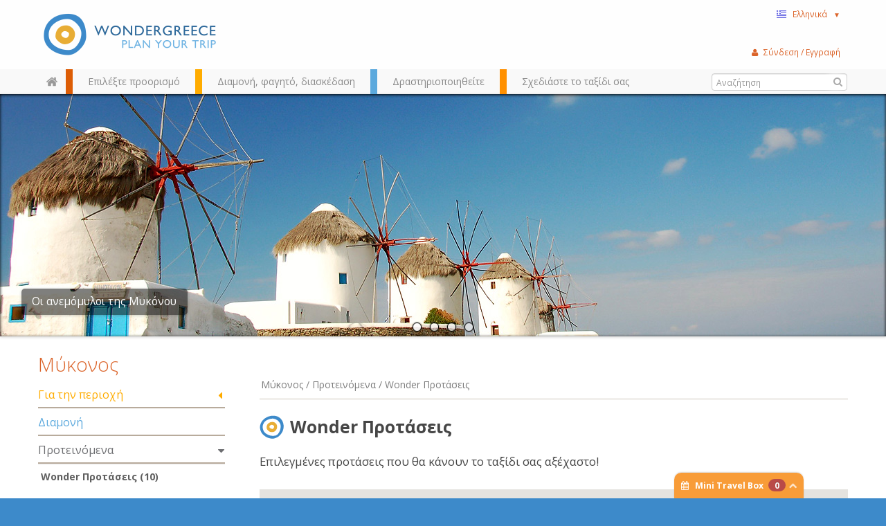

--- FILE ---
content_type: text/html; charset=utf-8
request_url: http://www.wondergreece.gr/v1/el/Perioxes/Mykonos
body_size: 273832
content:
																																				<!DOCTYPE html>
<html lang="el">
  <head>
    <meta charset="utf-8">
    <meta name="google-site-verification" content="rqxgwWW5XEDMu-RcT9pL9rk5umVyahzL2sg9MEYLg8A" />
    <meta http-equiv='Content-Language' content='el' />
    <meta name="google-translate-customization" content="59f0d42a52d05af9-cee14e9e3846b8bf-ga21c21778a525acd-19"></meta>
    <meta name="p:domain_verify" content="1389293e99eb7d1e1250f252697614c8"/>
        <title>Wonder Προτάσεις | Προτεινόμενα | Μύκονος | Περιοχές |  WonderGreece.gr </title>
    <meta name="viewport" content="width=device-width, initial-scale=1.0">
                    <meta name="description" content="Wondergreece.gr - Ο καλύτερος τρόπος να ανακαλύψετε την Ελλάδα!">
            <meta name="author" content="WonderGreece.gr">
    <meta name="copyright" content="WonderGreece.gr" />
    <meta name="document-state" content="Dynamic" />
    <meta name="Publisher" content="Wondergreece , http://www.wondergreece.gr." />

    <!-- FACEBOOK BASIC TAGS -->
    <meta property="og:site_name" content="http://www.wondergreece.gr/"/>
    <meta property="og:type" content="Website"/>
    <meta property="og:title" content="Wonder Προτάσεις | Προτεινόμενα | Μύκονος | Περιοχές |  WonderGreece.gr " />   
    <meta property="og:description" content="Wondergreece.gr - Ο καλύτερος τρόπος να ανακαλύψετε την Ελλάδα!" />     
    <meta property="og:url" content="http://www.wondergreece.gr/v1/el/Perioxes/Mykonos"/>    
	<meta property="og:image" content="http://www.wondergreece.gr/v1/assets/img/fb_share_600x315.jpg" />
    <meta property="og:image:width" content="600"/>
    <meta property="og:image:height" content="315"/>
	<!-- FACEBOOK BASIC TAGS -->

 <!--    <base href="/v1/"/> -->    <!-- Bootstrap styles -->
    <link href="/v1/assets/css/bootstrap.min.css" rel="stylesheet">
    <link href="/v1/assets/css/font-awesome.min.css" rel="stylesheet">
    <link href="/v1/assets/css/ligature-symbols.min.css" rel="stylesheet">
    <link href="/v1/assets/css/flexslider.css" rel="stylesheet">
    <link href="/v1/assets/css/jquery-ui.css" rel="stylesheet">

    <!-- Wondergreece styles -->
    <link href="/v1/assets/css/wonder.css" rel="stylesheet">
    <link href="/v1/assets/css/additional.css" rel="stylesheet">

     <!--[if lt IE 9]>
    <script src="http://html5shim.googlecode.com/svn/trunk/html5.js"></script>
    <script src="/v1/assets/js/respond.min.js"></script>
    <![endif]-->


    <!--[if lt IE 9]>
      <link href="/v1/assets/css/ie8.css" rel="stylesheet">
    <![endif]-->

    <!-- Fav and touch icons -->
    <link rel="apple-touch-icon-precomposed" sizes="144x144" href="/v1/assets/ico/apple-touch-icon-144-precomposed.png">
    <link rel="apple-touch-icon-precomposed" sizes="114x114" href="/v1/assets/ico/apple-touch-icon-114-precomposed.png">
      <link rel="apple-touch-icon-precomposed" sizes="72x72" href="/v1/assets/ico/apple-touch-icon-72-precomposed.png">
                    <link rel="apple-touch-icon-precomposed" href="/v1/assets/ico/apple-touch-icon-57-precomposed.png">
                                   <link rel="shortcut icon" href="/v1/assets/ico/favicon.png">
  	<script src="/v1/assets/js/jquery.js"></script>
    <script src="/v1/assets/js/bootstrap.min.js"></script>
    <script src="http://maps.googleapis.com/maps/api/js?key=AIzaSyDOsT6wOTaZK160bDTamhQB1Vyg4ArI5eE&sensor=true&libraries=geometry&language=el"></script>
    <script src="/v1/assets/js/jquery.ui.map.js" type="text/javascript"></script>
    <script src="/v1/assets/js/googleMaps.richMarker.js" type="text/javascript"></script>
    <script src="/v1/assets/js/ajax.js?v=1.01" type="text/javascript"></script>
    <script src="http://ajax.aspnetcdn.com/ajax/knockout/knockout-2.2.1.js" type="text/javascript"></script>
      <script src="/v1/assets/js/greece.js"></script>
    <script>       

        $(document).ready(function(){ miniTravelModel(); });
        

        var d = new Date();
        var yy = d.getFullYear();
        var yyend = yy+2;
        var dateToday = new Date();
        
        if("el"=="el"){
          var pickerOpts = {
              closeText: 'Κλείσιμο',
              currentText: 'Τρέχων Μήνας',
              monthNames: ['Ιανουάριος','Φεβρουάριος','Μάρτιος','Απρίλιος','Μάιος','Ιούνιος',
              'Ιούλιος','Αύγουστος','Σεπτέμβριος','Οκτώβριος','Νοέμβριος','Δεκέμβριος'],
              monthNamesShort: ['Ιαν','Φεβ','Μαρ','Απρ','Μαι','Ιουν',
              'Ιουλ','Αυγ','Σεπ','Οκτ','Νοε','Δεκ'],
              dayNames: ['Κυριακή','Δευτέρα','Τρίτη','Τετάρτη','Πέμπτη','Παρασκευή','Σάββατο'],
              dayNamesShort: ['Κυρ','Δευ','Τρι','Τετ','Πεμ','Παρ','Σαβ'],
              dayNamesMin: ['Κυ','Δε','Τρ','Τε','Πε','Πα','Σα'],
              weekHeader: 'Εβδ',
              prevText: '<i class="icon-chevron-sign-left"></i>' ,
              nextText: '<i class="icon-chevron-sign-right"></i>' ,
              dateFormat: 'yy-mm-dd' ,
              yearRange: yy+":"+yyend,
              showOtherMonths: true,
              minDate: dateToday
          };
      }else{
          var pickerOpts = {    
            prevText: '<i class="icon-chevron-sign-left"></i>' ,
            nextText: '<i class="icon-chevron-sign-right"></i>' ,
            dateFormat: 'yy-mm-dd' ,
            yearRange: yy+":"+yyend,
            showOtherMonths: true,
            minDate: dateToday
          }
      }
  </script>
  <style>.ig-b- { display: inline-block; }
.ig-b- img { visibility: hidden; }
.ig-b-:hover { background-position: 0 -60px; } .ig-b-:active { background-position: 0 -120px; }
.ig-b-v-24 { width: 137px; height: 24px; background: url(//badges.instagram.com/static/images/ig-badge-view-sprite-24.png) no-repeat 0 0; }
@media only screen and (-webkit-min-device-pixel-ratio: 2), only screen and (min--moz-device-pixel-ratio: 2), only screen and (-o-min-device-pixel-ratio: 2 / 1), only screen and (min-device-pixel-ratio: 2), only screen and (min-resolution: 192dpi), only screen and (min-resolution: 2dppx) {
.ig-b-v-24 { background-image: url(//badges.instagram.com/static/images/ig-badge-view-sprite-24@2x.png); background-size: 160px 178px; } }</style>
  </head>

    <body class="el">

    <noscript>
    	<div class="browseralert">
    		Για ολοκληρωμένη εμπειρία στο Wondergreece, ενεργοποιήστε το JavaScript στον περιηγητή σας
    	</div>
    </noscript>
    <!--[if lt IE 8]>
  		<div class="browseralert">
  			To Wondergreece υποστηρίζει Internet Explorer 8 ή νεότερο. Αναβαθμίστε τον περιηγητή σας, ή κατεβάστε έναν διαφορετικό.
  		</div>
    <![endif]-->	<header class="row-fluid"> 
        <div class="topheader container">
        	<div class="span12 row-fluid">
        		<!-- The Logo -->
	        	<div class="span3 brand pull-left">
		        	<a id="logo" class=""  href="/v1/el/" title="Wondergreece">
						<em>Wondergreece</em><!-- ie7 support-->
		        	</a>
	        	</div>
	        	<!-- Space for small banner -->
	        	
        		<nav class="span3 user pull-right">
		        	<div class="nav pull-right">
						<!-- The language menu -->
						<ul class="nav">
						    <li class="dropdown">
						      <a href="#" id="language_select" role="button" class="dropdown-toggle" data-toggle="dropdown">
						      	<span class="el flag inline">&nbsp;</span>Ελληνικά&nbsp;&nbsp;&nbsp;<small>▼</small>
						      </a>
						      <ul class="dropdown-menu language_select" role="menu" aria-labelledby="language_select">
						      							        <li role="presentation"><a role="menuitem" tabindex="-1" href="http://www.wondergreece.gr/v1/el/Perioxes/Mykonos"><span class="el flag inline">&nbsp;</span>Ελληνικά</a></li>
						      							        <li role="presentation"><a role="menuitem" tabindex="-1" href="http://www.wondergreece.gr/v1/en/Regions/Mykonos/Wonder_Suggestions/Wonder_things_to_do"><span class="en flag inline">&nbsp;</span>English</a></li>
						      							      	<li role="presentation" class="divider"></li>
						      	<li role="presentation"><span role="menuitem">Translate with Google:</span></li>
						      	<li role="presentation">
						      		<div id="google_translate_element"></div><script type="text/javascript">
function googleTranslateElementInit() {
  new google.translate.TranslateElement({pageLanguage: 'en', includedLanguages: 'af,ar,az,be,bg,bn,bs,ca,ceb,cs,cy,da,de,eo,es,et,eu,fa,fi,fr,ga,gl,gu,hi,hmn,hr,ht,hu,hy,id,is,it,iw,ja,jv,ka,km,kn,ko,la,lo,lt,lv,mk,mr,ms,mt,nl,no,pl,pt,ro,ru,sk,sl,sq,sr,sv,sw,ta,te,th,tl,tr,uk,ur,vi,yi,zh-CN,zh-TW', layout: google.translate.TranslateElement.InlineLayout.SIMPLE, autoDisplay: false, multilanguagePage: true}, 'google_translate_element');
}
</script><script type="text/javascript" src="//translate.google.com/translate_a/element.js?cb=googleTranslateElementInit"></script>
        
						      	</li>
						      </ul>
						    </li>
						</ul>
					</div>
					<!-- <div class="nav social pull-right"> -->
					<div class="fb-like" data-href="https://www.facebook.com/wondergreecegr" data-width="100" data-layout="button_count" data-show-faces="false" data-send="false"></div>
					<!-- <a href="http://instagram.com/stol?ref=badge" class="ig-b- ig-b-v-24 pull-right"><img src="//badges.instagram.com/static/images/ig-badge-view-24.png" alt="Instagram" /></a> -->
					<!-- </div> -->
        		</nav>

        	</div><!--row-fluid-->
		</div><!--topheader container-->

	<!-- The main navigation bar -->
	<div id="main_nav" class="header clearfix">
		<div class="container"> 
		 <div class="row-fluid">
			<!-- #main_menu -->
			<nav id="main_menu" class=" pull-left">
				<ul class="nav mm-options" id="navTabs">
				 <li class="home hidden-phone">
    				<a href="/v1/el/" id="home_button" alt="" class="home"></a>
    			 </li>
                  <li class="red tabmenu">
                    <a href="#region_choose" data-toggle="tooltip" title="Περιηγηθείτε στο χάρτη και ταξιδέψτε στην Ελλάδα" data-placement="bottom">
                    <span>Επιλέξτε προορισμό</span>
                    
                    </a>
                  </li>
                  <li class="orange tabmenu">
                    <a href="#needs_meet" data-toggle="tooltip" title="Ξενοδοχεία, εστιατόρια, ενοικιάσεις...όλες οι ανάγκες σας με ένα κλικ" data-placement="bottom" class="numb">
                    <span>Διαμονή, φαγητό, διασκέδαση</span>
                    
                    </a>
                  </li>
                  <li class="blue tabmenu">
                    <a href="#interests_follow" data-toggle="tooltip" title="Δείτε εύκολα τις περιοχές που ταιριάζουν στα ενδιαφέροντά σας" data-placement="bottom">
                    <span>Δραστηριοποιηθείτε</span>
                    
                   	</a>
                  </li>
                  <li class="green tabmenu">
                    <a href="#trip_plan" data-toggle="tooltip" title="Δημιουργείστε τον δικό σας ταξιδιωτικό οδηγό & μοιραστείτε τον " data-placement="bottom">
                    <span>Σχεδιάστε το ταξίδι σας</span>
                    
                   	</a>
                  </li>
                </ul>
			</nav><!-- #main_menu --> 

			<!-- The user menu -->
        	<div class="nav user_menu pull-right" id="ajax_user_menu">
			</div>
			<script>reloadControl("USERPARTS","ajax_user_menu","1","/userWidget/nodetype-ajax/");</script>
			<!-- The Search box -->
			<div class="input-append search-wrapper pull-right">
			  <form  class="search gen_search">
			  	<input class="" type="text" placeholder="Αναζήτηση" id="search-box">
			  	<button class="" type="submit"><i class="icon-search"></i></button>
			  </form>
			</div>

		</div>
		</div>
		<!-- close / .container--> 
		<div id="nav_tabs" class="short">
  <div class="tab-content container">


		<!-- NAV TAB #1 -->
  <div class="tab-pane in active" id="region_choose">
  	<div class="wrapper">
  	<div class="row-fluid">

  		<div class="span3 search">
  			<p>Διαλέξτε τον προορισμό σας από τον χάρτη, την αναζήτηση ή αλφαβητικά</p>
			<div class="input-append search-wrapper">
			  <form action="someaction.php" method="post" class="search">
			  	<input class="" type="text" placeholder="Αναζητήστε πόλεις, νησιά" id="search-box2">
			  	<button class="" type="button"><i class="icon-search"></i></button>
			  </form>
			</div>
  		</div>
  		
  		<!-- The map is not ready yet! -->
  		<!-- The map is not ready yet! -->
  		<div class="span5 map">

  			<div id="paper"></div>
  			<!-- <img src="assets/img/Xartis_Nomoi.jpg" /> -->
  			<div class="zoomout"><a href="#"><i class="icon-zoom-out"></i></a></div>

  		</div>
  		
  		<div class="span4 regionlist">
			<div class="row-fluid regionbox">

							<div id="Agathonisi" class="rclass">
					<h4><a href="http://www.wondergreece.gr/v1/el/Perioxes/Agathonisi" title="Αγαθονήσι, Wondergreece.gr">Αγαθονήσι</a></h4>
									</div>
	  				<div id="Aggistri" class="rclass">
					<h4><a href="http://www.wondergreece.gr/v1/el/Perioxes/Agkistri" title="Αγκίστρι, Wondergreece.gr">Αγκίστρι</a></h4>
									</div>
	  				<div id="Aigina" class="rclass">
					<h4><a href="http://www.wondergreece.gr/v1/el/Perioxes/Aigina" title="Αίγινα, Wondergreece.gr">Αίγινα</a></h4>
									</div>
	  				<div id="Alonissos" class="rclass">
					<h4><a href="http://www.wondergreece.gr/v1/el/Perioxes/Alonnisos" title="Αλόννησος, Wondergreece.gr">Αλόννησος</a></h4>
									</div>
	  				<div id="Amorgos" class="rclass">
					<h4><a href="http://www.wondergreece.gr/v1/el/Perioxes/Amorgos" title="Αμοργός, Wondergreece.gr">Αμοργός</a></h4>
									</div>
	  				<div id="Anafi" class="rclass">
					<h4><a href="http://www.wondergreece.gr/v1/el/Perioxes/Anafi" title="Ανάφη, Wondergreece.gr">Ανάφη</a></h4>
									</div>
	  				<div id="Andros" class="rclass">
					<h4><a href="http://www.wondergreece.gr/v1/el/Perioxes/Andros" title="Άνδρος, Wondergreece.gr">Άνδρος</a></h4>
									</div>
	  				<div id="Antiparos" class="rclass">
					<h4><a href="http://www.wondergreece.gr/v1/el/Perioxes/Antiparos" title="Αντίπαρος, Wondergreece.gr">Αντίπαρος</a></h4>
									</div>
	  				<div id="Astypalaia" class="rclass">
					<h4><a href="http://www.wondergreece.gr/v1/el/Perioxes/Astypalaia" title="Αστυπάλαια, Wondergreece.gr">Αστυπάλαια</a></h4>
												<ul>
															<li><a title="Χώρα (Αστυπάλαια), Wondergreece.gr" href="http://www.wondergreece.gr/v1/el/Perioxes/Astypalaia/Gia_tin_perioxi/Poleis_Xwria/6960-Xwra_Astypalaia">Χώρα (Αστυπάλαια)</a></li>
															<li><a title="Πέρα Γιαλός, Wondergreece.gr" href="http://www.wondergreece.gr/v1/el/Perioxes/Astypalaia/Gia_tin_perioxi/Poleis_Xwria/6968-Pera_Gialos">Πέρα Γιαλός</a></li>
														</ul>
									</div>
	  				<div id="Donoysa" class="rclass">
					<h4><a href="http://www.wondergreece.gr/v1/el/Perioxes/Donoysa" title="Δονούσα, Wondergreece.gr">Δονούσα</a></h4>
									</div>
	  				<div id="Nomos_Zakynthoy" class="rclass">
					<h4><a href="http://www.wondergreece.gr/v1/el/Perioxes/Zakynthos" title="Ζάκυνθος, Wondergreece.gr">Ζάκυνθος</a></h4>
									</div>
	  				<div id="Irakleia" class="rclass">
					<h4><a href="http://www.wondergreece.gr/v1/el/Perioxes/Irakleia" title="Ηρακλειά, Wondergreece.gr">Ηρακλειά</a></h4>
									</div>
	  				<div id="Thasos" class="rclass">
					<h4><a href="http://www.wondergreece.gr/v1/el/Perioxes/Thasos" title="Θάσος, Wondergreece.gr">Θάσος</a></h4>
												<ul>
															<li><a title="Θάσος (Λιμένας), Wondergreece.gr" href="http://www.wondergreece.gr/v1/el/Perioxes/Thasos/Gia_tin_perioxi/Poleis_Xwria/7050-Thasos_Limenas">Θάσος (Λιμένας)</a></li>
															<li><a title="Θεολόγος, Wondergreece.gr" href="http://www.wondergreece.gr/v1/el/Perioxes/Thasos/Gia_tin_perioxi/Poleis_Xwria/7058-Theologos">Θεολόγος</a></li>
															<li><a title="Σκάλα Ποταμιάς, Wondergreece.gr" href="http://www.wondergreece.gr/v1/el/Perioxes/Thasos/Gia_tin_perioxi/Poleis_Xwria/7068-Skala_Potamia">Σκάλα Ποταμιάς</a></li>
														</ul>
									</div>
	  				<div id="Ithaki" class="rclass">
					<h4><a href="http://www.wondergreece.gr/v1/el/Perioxes/Ithaki" title="Ιθάκη, Wondergreece.gr">Ιθάκη</a></h4>
												<ul>
															<li><a title="Βαθύ, Wondergreece.gr" href="http://www.wondergreece.gr/v1/el/Perioxes/Ithaki/Gia_tin_perioxi/Poleis_Xwria/10152-Bathy">Βαθύ</a></li>
															<li><a title="Κιόνι , Wondergreece.gr" href="http://www.wondergreece.gr/v1/el/Perioxes/Ithaki/Gia_tin_perioxi/Poleis_Xwria/10162-Kioni">Κιόνι </a></li>
														</ul>
									</div>
	  				<div id="Ikaria" class="rclass">
					<h4><a href="http://www.wondergreece.gr/v1/el/Perioxes/Ikaria" title="Ικαρία, Wondergreece.gr">Ικαρία</a></h4>
									</div>
	  				<div id="Ios" class="rclass">
					<h4><a href="http://www.wondergreece.gr/v1/el/Perioxes/Ios" title="Ίος, Wondergreece.gr">Ίος</a></h4>
												<ul>
															<li><a title="Χώρα, Wondergreece.gr" href="http://www.wondergreece.gr/v1/el/Perioxes/Ios/Gia_tin_perioxi/Poleis_Xwria/2073-Xwra">Χώρα</a></li>
															<li><a title="Μαγγανάρι, Wondergreece.gr" href="http://www.wondergreece.gr/v1/el/Perioxes/Ios/Gia_tin_perioxi/Poleis_Xwria/2075-Magganari">Μαγγανάρι</a></li>
															<li><a title="Μυλοπότας, Wondergreece.gr" href="http://www.wondergreece.gr/v1/el/Perioxes/Ios/Gia_tin_perioxi/Poleis_Xwria/2076-Mylopotas">Μυλοπότας</a></li>
														</ul>
									</div>
	  				<div id="Kalymnos" class="rclass">
					<h4><a href="http://www.wondergreece.gr/v1/el/Perioxes/Kalymnos" title="Κάλυμνος, Wondergreece.gr">Κάλυμνος</a></h4>
												<ul>
															<li><a title="Πόθια, Wondergreece.gr" href="http://www.wondergreece.gr/v1/el/Perioxes/Kalymnos/Gia_tin_perioxi/Poleis_Xwria/13674-Pothia">Πόθια</a></li>
															<li><a title="Εμπορειός, Wondergreece.gr" href="http://www.wondergreece.gr/v1/el/Perioxes/Kalymnos/Gia_tin_perioxi/Poleis_Xwria/13680-Emporeios">Εμπορειός</a></li>
															<li><a title="Τέλενδος, Wondergreece.gr" href="http://www.wondergreece.gr/v1/el/Perioxes/Kalymnos/Gia_tin_perioxi/Poleis_Xwria/13684-Telendos">Τέλενδος</a></li>
															<li><a title="Ψέριμος, Wondergreece.gr" href="http://www.wondergreece.gr/v1/el/Perioxes/Kalymnos/Gia_tin_perioxi/Poleis_Xwria/13693-Pserimos">Ψέριμος</a></li>
														</ul>
									</div>
	  				<div id="Karpathos" class="rclass">
					<h4><a href="http://www.wondergreece.gr/v1/el/Perioxes/Karpathos" title="Κάρπαθος, Wondergreece.gr">Κάρπαθος</a></h4>
												<ul>
															<li><a title="Κάρπαθος (Πηγάδια), Wondergreece.gr" href="http://www.wondergreece.gr/v1/el/Perioxes/Karpathos/Gia_tin_perioxi/Poleis_Xwria/8023-Karpathos_Pigadia">Κάρπαθος (Πηγάδια)</a></li>
															<li><a title="Όλυμπος, Wondergreece.gr" href="http://www.wondergreece.gr/v1/el/Perioxes/Karpathos/Gia_tin_perioxi/Poleis_Xwria/8025-Olympos">Όλυμπος</a></li>
															<li><a title="Αρκάσα, Wondergreece.gr" href="http://www.wondergreece.gr/v1/el/Perioxes/Karpathos/Gia_tin_perioxi/Poleis_Xwria/8029-Arkasa">Αρκάσα</a></li>
															<li><a title="Μενετές, Wondergreece.gr" href="http://www.wondergreece.gr/v1/el/Perioxes/Karpathos/Gia_tin_perioxi/Poleis_Xwria/8033-Menetes">Μενετές</a></li>
														</ul>
									</div>
	  				<div id="Kasos" class="rclass">
					<h4><a href="http://www.wondergreece.gr/v1/el/Perioxes/Kasos" title="Κάσος, Wondergreece.gr">Κάσος</a></h4>
									</div>
	  				<div id="Kastelorizo" class="rclass">
					<h4><a href="http://www.wondergreece.gr/v1/el/Perioxes/Kastelorizo" title="Καστελόριζο, Wondergreece.gr">Καστελόριζο</a></h4>
									</div>
	  				<div id="Kea" class="rclass">
					<h4><a href="http://www.wondergreece.gr/v1/el/Perioxes/Kea_Tzia" title="Κέα (Τζια), Wondergreece.gr">Κέα (Τζια)</a></h4>
												<ul>
															<li><a title="Βουρκάρι, Wondergreece.gr" href="http://www.wondergreece.gr/v1/el/Perioxes/Kea_Tzia/Gia_tin_perioxi/Poleis_Xwria/6817-Boyrkari">Βουρκάρι</a></li>
															<li><a title="Ιουλίδα, Wondergreece.gr" href="http://www.wondergreece.gr/v1/el/Perioxes/Kea_Tzia/Gia_tin_perioxi/Poleis_Xwria/6819-Ioylida">Ιουλίδα</a></li>
															<li><a title="Μακρόνησος, Wondergreece.gr" href="http://www.wondergreece.gr/v1/el/Perioxes/Kea_Tzia/Gia_tin_perioxi/Poleis_Xwria/6823-Makronisos">Μακρόνησος</a></li>
														</ul>
									</div>
	  				<div id="Nomos_Kerkyras" class="rclass">
					<h4><a href="http://www.wondergreece.gr/v1/el/Perioxes/Kerkyra" title="Κέρκυρα, Wondergreece.gr">Κέρκυρα</a></h4>
												<ul>
															<li><a title="Κέρκυρα, Wondergreece.gr" href="http://www.wondergreece.gr/v1/el/Perioxes/Kerkyra/Gia_tin_perioxi/Poleis_Xwria/8647-Kerkyra">Κέρκυρα</a></li>
															<li><a title="Μπενίτσες, Wondergreece.gr" href="http://www.wondergreece.gr/v1/el/Perioxes/Kerkyra/Gia_tin_perioxi/Poleis_Xwria/8651-Mpenitses">Μπενίτσες</a></li>
															<li><a title="Παλαιοκαστρίτσα, Wondergreece.gr" href="http://www.wondergreece.gr/v1/el/Perioxes/Kerkyra/Gia_tin_perioxi/Poleis_Xwria/8653-Palaiokastritsa">Παλαιοκαστρίτσα</a></li>
															<li><a title="Άγιος Γόρδιος, Wondergreece.gr" href="http://www.wondergreece.gr/v1/el/Perioxes/Kerkyra/Gia_tin_perioxi/Poleis_Xwria/8663-Agios_Gordios">Άγιος Γόρδιος</a></li>
															<li><a title="Αφιώνα, Wondergreece.gr" href="http://www.wondergreece.gr/v1/el/Perioxes/Kerkyra/Gia_tin_perioxi/Poleis_Xwria/8930-Afiona">Αφιώνα</a></li>
														</ul>
									</div>
	  				<div id="Nomos_Kefallinias" class="rclass">
					<h4><a href="http://www.wondergreece.gr/v1/el/Perioxes/Kefalonia" title="Κεφαλονιά, Wondergreece.gr">Κεφαλονιά</a></h4>
												<ul>
															<li><a title="Αργοστόλι, Wondergreece.gr" href="http://www.wondergreece.gr/v1/el/Perioxes/Kefalonia/Gia_tin_perioxi/Poleis_Xwria/5244-Argostoli">Αργοστόλι</a></li>
															<li><a title="Ληξούρι, Wondergreece.gr" href="http://www.wondergreece.gr/v1/el/Perioxes/Kefalonia/Gia_tin_perioxi/Poleis_Xwria/5246-Liksoyri">Ληξούρι</a></li>
															<li><a title="Σάμη, Wondergreece.gr" href="http://www.wondergreece.gr/v1/el/Perioxes/Kefalonia/Gia_tin_perioxi/Poleis_Xwria/5248-Sami">Σάμη</a></li>
															<li><a title="Φισκάρδο, Wondergreece.gr" href="http://www.wondergreece.gr/v1/el/Perioxes/Kefalonia/Gia_tin_perioxi/Poleis_Xwria/5252-Fiskardo">Φισκάρδο</a></li>
															<li><a title="Άσσος, Wondergreece.gr" href="http://www.wondergreece.gr/v1/el/Perioxes/Kefalonia/Gia_tin_perioxi/Poleis_Xwria/5256-Assos">Άσσος</a></li>
														</ul>
									</div>
	  				<div id="Kimwlos" class="rclass">
					<h4><a href="http://www.wondergreece.gr/v1/el/Perioxes/Kimwlos" title="Κίμωλος, Wondergreece.gr">Κίμωλος</a></h4>
												<ul>
															<li><a title="Χωριό (Κίμωλος), Wondergreece.gr" href="http://www.wondergreece.gr/v1/el/Perioxes/Kimwlos/Gia_tin_perioxi/Poleis_Xwria/6197-Xwrio_Kimwlos">Χωριό (Κίμωλος)</a></li>
															<li><a title="Ψάθη, Wondergreece.gr" href="http://www.wondergreece.gr/v1/el/Perioxes/Kimwlos/Gia_tin_perioxi/Poleis_Xwria/6199-Psathi">Ψάθη</a></li>
															<li><a title="Γούπα, Wondergreece.gr" href="http://www.wondergreece.gr/v1/el/Perioxes/Kimwlos/Gia_tin_perioxi/Poleis_Xwria/6201-Goypa">Γούπα</a></li>
														</ul>
									</div>
	  				<div id="Koyfonisia" class="rclass">
					<h4><a href="http://www.wondergreece.gr/v1/el/Perioxes/Anw_Katw_Koyfonisi" title="Κουφονήσια (Άνω & Κάτω), Wondergreece.gr">Κουφονήσια (Άνω & Κάτω)</a></h4>
									</div>
	  				<div id="Kythira_Antikythira" class="rclass">
					<h4><a href="http://www.wondergreece.gr/v1/el/Perioxes/Kythira_Antikythira" title="Κύθηρα - Αντικύθηρα, Wondergreece.gr">Κύθηρα - Αντικύθηρα</a></h4>
												<ul>
															<li><a title="Χώρα, Wondergreece.gr" href="http://www.wondergreece.gr/v1/el/Perioxes/Kythira_Antikythira/Gia_tin_perioxi/Poleis_Xwria/7168-Xwra">Χώρα</a></li>
															<li><a title="Καψάλι, Wondergreece.gr" href="http://www.wondergreece.gr/v1/el/Perioxes/Kythira_Antikythira/Gia_tin_perioxi/Poleis_Xwria/7170-Kapsali">Καψάλι</a></li>
															<li><a title="Αυλέμονας, Wondergreece.gr" href="http://www.wondergreece.gr/v1/el/Perioxes/Kythira_Antikythira/Gia_tin_perioxi/Poleis_Xwria/7174-Aylemonas">Αυλέμονας</a></li>
															<li><a title="Αντικύθηρα, Wondergreece.gr" href="http://www.wondergreece.gr/v1/el/Perioxes/Kythira_Antikythira/Gia_tin_perioxi/Poleis_Xwria/7649-Antikythira">Αντικύθηρα</a></li>
														</ul>
									</div>
	  				<div id="Kythnos" class="rclass">
					<h4><a href="http://www.wondergreece.gr/v1/el/Perioxes/Kythnos" title="Κύθνος, Wondergreece.gr">Κύθνος</a></h4>
												<ul>
															<li><a title="Χώρα, Wondergreece.gr" href="http://www.wondergreece.gr/v1/el/Perioxes/Kythnos/Gia_tin_perioxi/Poleis_Xwria/1502-Xwra">Χώρα</a></li>
															<li><a title="Λουτρά, Wondergreece.gr" href="http://www.wondergreece.gr/v1/el/Perioxes/Kythnos/Gia_tin_perioxi/Poleis_Xwria/1503-Loytra">Λουτρά</a></li>
															<li><a title="Μέριχας, Wondergreece.gr" href="http://www.wondergreece.gr/v1/el/Perioxes/Kythnos/Gia_tin_perioxi/Poleis_Xwria/1504-Merixas">Μέριχας</a></li>
														</ul>
									</div>
	  				<div id="Kws" class="rclass">
					<h4><a href="http://www.wondergreece.gr/v1/el/Perioxes/Kws" title="Κως, Wondergreece.gr">Κως</a></h4>
												<ul>
															<li><a title="Κως, Wondergreece.gr" href="http://www.wondergreece.gr/v1/el/Perioxes/Kws/Gia_tin_perioxi/Poleis_Xwria/5672-Kws">Κως</a></li>
															<li><a title="Καρδάμαινα, Wondergreece.gr" href="http://www.wondergreece.gr/v1/el/Perioxes/Kws/Gia_tin_perioxi/Poleis_Xwria/5686-Kardamaina">Καρδάμαινα</a></li>
															<li><a title="Κέφαλος, Wondergreece.gr" href="http://www.wondergreece.gr/v1/el/Perioxes/Kws/Gia_tin_perioxi/Poleis_Xwria/5688-Kefalos">Κέφαλος</a></li>
														</ul>
									</div>
	  				<div id="Lipsoi" class="rclass">
					<h4><a href="http://www.wondergreece.gr/v1/el/Perioxes/Leipsoi" title="Λειψοί, Wondergreece.gr">Λειψοί</a></h4>
									</div>
	  				<div id="Leros" class="rclass">
					<h4><a href="http://www.wondergreece.gr/v1/el/Perioxes/Leros" title="Λέρος, Wondergreece.gr">Λέρος</a></h4>
									</div>
	  				<div id="Nomos_Lesboy" class="rclass">
					<h4><a href="http://www.wondergreece.gr/v1/el/Perioxes/Lesbos" title="Λέσβος, Wondergreece.gr">Λέσβος</a></h4>
												<ul>
															<li><a title="Πλωμάρι , Wondergreece.gr" href="http://www.wondergreece.gr/v1/el/Perioxes/Lesbos/Gia_tin_perioxi/Poleis_Xwria/15238-Plwmari">Πλωμάρι </a></li>
															<li><a title="Μόλυβος (Μήθυμνα), Wondergreece.gr" href="http://www.wondergreece.gr/v1/el/Perioxes/Lesbos/Gia_tin_perioxi/Poleis_Xwria/15240-Molybos_Mithymna">Μόλυβος (Μήθυμνα)</a></li>
															<li><a title="Μυτιλήνη , Wondergreece.gr" href="http://www.wondergreece.gr/v1/el/Perioxes/Lesbos/Gia_tin_perioxi/Poleis_Xwria/15244-Mytilini">Μυτιλήνη </a></li>
															<li><a title="Σκάλα Καλλονής , Wondergreece.gr" href="http://www.wondergreece.gr/v1/el/Perioxes/Lesbos/Gia_tin_perioxi/Poleis_Xwria/15248-Skala_Kallonis">Σκάλα Καλλονής </a></li>
															<li><a title="Σίγρι, Wondergreece.gr" href="http://www.wondergreece.gr/v1/el/Perioxes/Lesbos/Gia_tin_perioxi/Poleis_Xwria/15928-Sigri">Σίγρι</a></li>
														</ul>
									</div>
	  				<div id="Nomos_Leykadas" class="rclass">
					<h4><a href="http://www.wondergreece.gr/v1/el/Perioxes/Leykada" title="Λευκάδα, Wondergreece.gr">Λευκάδα</a></h4>
												<ul>
															<li><a title="Λευκάδα, Wondergreece.gr" href="http://www.wondergreece.gr/v1/el/Perioxes/Leykada/Gia_tin_perioxi/Poleis_Xwria/6483-Leykada">Λευκάδα</a></li>
															<li><a title="Βασιλική, Wondergreece.gr" href="http://www.wondergreece.gr/v1/el/Perioxes/Leykada/Gia_tin_perioxi/Poleis_Xwria/6486-Basiliki">Βασιλική</a></li>
															<li><a title="Νυδρί, Wondergreece.gr" href="http://www.wondergreece.gr/v1/el/Perioxes/Leykada/Gia_tin_perioxi/Poleis_Xwria/6489-Nydri">Νυδρί</a></li>
															<li><a title="Άγιος Νικήτας, Wondergreece.gr" href="http://www.wondergreece.gr/v1/el/Perioxes/Leykada/Gia_tin_perioxi/Poleis_Xwria/6501-Agios_Nikitas">Άγιος Νικήτας</a></li>
														</ul>
									</div>
	  				<div id="Limnos" class="rclass">
					<h4><a href="http://www.wondergreece.gr/v1/el/Perioxes/Limnos" title="Λήμνος, Wondergreece.gr">Λήμνος</a></h4>
												<ul>
															<li><a title="Μύρινα, Wondergreece.gr" href="http://www.wondergreece.gr/v1/el/Perioxes/Limnos/Gia_tin_perioxi/Poleis_Xwria/4527-Myrina">Μύρινα</a></li>
															<li><a title="Μούδρος, Wondergreece.gr" href="http://www.wondergreece.gr/v1/el/Perioxes/Limnos/Gia_tin_perioxi/Poleis_Xwria/4529-Moydros">Μούδρος</a></li>
															<li><a title="Κοντιάς, Wondergreece.gr" href="http://www.wondergreece.gr/v1/el/Perioxes/Limnos/Gia_tin_perioxi/Poleis_Xwria/4539-Kontias">Κοντιάς</a></li>
														</ul>
									</div>
	  				<div id="Milos" class="rclass">
					<h4><a href="http://www.wondergreece.gr/v1/el/Perioxes/Milos" title="Μήλος, Wondergreece.gr">Μήλος</a></h4>
												<ul>
															<li><a title="Αδάμαντας, Wondergreece.gr" href="http://www.wondergreece.gr/v1/el/Perioxes/Milos/Gia_tin_perioxi/Poleis_Xwria/1175-Adamantas">Αδάμαντας</a></li>
															<li><a title="Πολλώνια, Wondergreece.gr" href="http://www.wondergreece.gr/v1/el/Perioxes/Milos/Gia_tin_perioxi/Poleis_Xwria/1177-Pollwnia">Πολλώνια</a></li>
															<li><a title="Πλάκα, Wondergreece.gr" href="http://www.wondergreece.gr/v1/el/Perioxes/Milos/Gia_tin_perioxi/Poleis_Xwria/1178-Plaka">Πλάκα</a></li>
															<li><a title="Κλήμα, Wondergreece.gr" href="http://www.wondergreece.gr/v1/el/Perioxes/Milos/Gia_tin_perioxi/Poleis_Xwria/1179-Klima">Κλήμα</a></li>
															<li><a title="Φυροπόταμος, Wondergreece.gr" href="http://www.wondergreece.gr/v1/el/Perioxes/Milos/Gia_tin_perioxi/Poleis_Xwria/1182-Fyropotamos">Φυροπόταμος</a></li>
														</ul>
									</div>
	  				<div id="Mykonos_Dilos_Rineia" class="rclass">
					<h4><a href="http://www.wondergreece.gr/v1/el/Perioxes/Mykonos" title="Μύκονος, Wondergreece.gr">Μύκονος</a></h4>
												<ul>
															<li><a title="Χώρα, Wondergreece.gr" href="http://www.wondergreece.gr/v1/el/Perioxes/Mykonos/Gia_tin_perioxi/Poleis_Xwria/6343-Xwra">Χώρα</a></li>
															<li><a title="Πλατύς Γιαλός & Ψαρού, Wondergreece.gr" href="http://www.wondergreece.gr/v1/el/Perioxes/Mykonos/Gia_tin_perioxi/Poleis_Xwria/6347-Platys_Gialos_Psaroy">Πλατύς Γιαλός & Ψαρού</a></li>
															<li><a title="Άγιος Στέφανος, Wondergreece.gr" href="http://www.wondergreece.gr/v1/el/Perioxes/Mykonos/Gia_tin_perioxi/Poleis_Xwria/6349-Agios_Stefanos">Άγιος Στέφανος</a></li>
														</ul>
									</div>
	  				<div id="Nomos_Aitwloakarnanias" class="rclass">
					<h4><a href="http://www.wondergreece.gr/v1/el/Perioxes/N_Aitwloakarnanias" title="Ν. Αιτωλοακαρνανίας , Wondergreece.gr">Ν. Αιτωλοακαρνανίας </a></h4>
												<ul>
															<li><a title="Μεσολόγγι, Wondergreece.gr" href="http://www.wondergreece.gr/v1/el/Perioxes/N_Aitwloakarnanias/Gia_tin_perioxi/Poleis_Xwria/11686-Mesologgi">Μεσολόγγι</a></li>
															<li><a title="Ναύπακτος, Wondergreece.gr" href="http://www.wondergreece.gr/v1/el/Perioxes/N_Aitwloakarnanias/Gia_tin_perioxi/Poleis_Xwria/11688-Naypaktos">Ναύπακτος</a></li>
															<li><a title="Αγρίνιο, Wondergreece.gr" href="http://www.wondergreece.gr/v1/el/Perioxes/N_Aitwloakarnanias/Gia_tin_perioxi/Poleis_Xwria/11692-Agrinio">Αγρίνιο</a></li>
															<li><a title="Βόνιτσα, Wondergreece.gr" href="http://www.wondergreece.gr/v1/el/Perioxes/N_Aitwloakarnanias/Gia_tin_perioxi/Poleis_Xwria/11702-Bonitsa">Βόνιτσα</a></li>
														</ul>
									</div>
	  				<div id="Nomos_Argolidas" class="rclass">
					<h4><a href="http://www.wondergreece.gr/v1/el/Perioxes/N_Argolido" title="Ν. Αργολίδος, Wondergreece.gr">Ν. Αργολίδος</a></h4>
												<ul>
															<li><a title="Ναύπλιο, Wondergreece.gr" href="http://www.wondergreece.gr/v1/el/Perioxes/N_Argolido/Gia_tin_perioxi/Poleis_Xwria/13372-Nayplio">Ναύπλιο</a></li>
															<li><a title="Τολό, Wondergreece.gr" href="http://www.wondergreece.gr/v1/el/Perioxes/N_Argolido/Gia_tin_perioxi/Poleis_Xwria/13376-Tolo">Τολό</a></li>
															<li><a title="Πόρτο Χέλι, Wondergreece.gr" href="http://www.wondergreece.gr/v1/el/Perioxes/N_Argolido/Gia_tin_perioxi/Poleis_Xwria/13382-Porto_Xeli">Πόρτο Χέλι</a></li>
														</ul>
									</div>
	  				<div id="Nomos_Arkadias" class="rclass">
					<h4><a href="http://www.wondergreece.gr/v1/el/Perioxes/N_Arkadias" title="Ν. Αρκαδίας, Wondergreece.gr">Ν. Αρκαδίας</a></h4>
												<ul>
															<li><a title="Τρίπολη, Wondergreece.gr" href="http://www.wondergreece.gr/v1/el/Perioxes/N_Arkadias/Gia_tin_perioxi/Poleis_Xwria/2278-Tripoli">Τρίπολη</a></li>
															<li><a title="Βυτίνα, Wondergreece.gr" href="http://www.wondergreece.gr/v1/el/Perioxes/N_Arkadias/Gia_tin_perioxi/Poleis_Xwria/2279-Bytina">Βυτίνα</a></li>
															<li><a title="Δημητσάνα, Wondergreece.gr" href="http://www.wondergreece.gr/v1/el/Perioxes/N_Arkadias/Gia_tin_perioxi/Poleis_Xwria/2280-Dimitsana">Δημητσάνα</a></li>
															<li><a title="Στεμνίτσα, Wondergreece.gr" href="http://www.wondergreece.gr/v1/el/Perioxes/N_Arkadias/Gia_tin_perioxi/Poleis_Xwria/2281-Stemnitsa">Στεμνίτσα</a></li>
															<li><a title="Λεωνίδιο, Wondergreece.gr" href="http://www.wondergreece.gr/v1/el/Perioxes/N_Arkadias/Gia_tin_perioxi/Poleis_Xwria/2285-Lewnidio">Λεωνίδιο</a></li>
															<li><a title="Άστρος, Wondergreece.gr" href="http://www.wondergreece.gr/v1/el/Perioxes/N_Arkadias/Gia_tin_perioxi/Poleis_Xwria/2286-Astros">Άστρος</a></li>
														</ul>
									</div>
	  				<div id="Nomos_Artas" class="rclass">
					<h4><a href="http://www.wondergreece.gr/v1/el/Perioxes/N_Artas" title="Ν. Άρτας, Wondergreece.gr">Ν. Άρτας</a></h4>
												<ul>
															<li><a title="Άρτα, Wondergreece.gr" href="http://www.wondergreece.gr/v1/el/Perioxes/N_Artas/Gia_tin_perioxi/Poleis_Xwria/11232-Arta">Άρτα</a></li>
															<li><a title="Μελισσουργοί, Wondergreece.gr" href="http://www.wondergreece.gr/v1/el/Perioxes/N_Artas/Gia_tin_perioxi/Poleis_Xwria/11236-Melissoyrgoi">Μελισσουργοί</a></li>
														</ul>
									</div>
	  				<div id="Nomos_Attikis" class="rclass">
					<h4><a href="http://www.wondergreece.gr/v1/el/Perioxes/N_Attikis" title="Ν. Αττικής, Wondergreece.gr">Ν. Αττικής</a></h4>
												<ul>
															<li><a title="Αθήνα, Wondergreece.gr" href="http://www.wondergreece.gr/v1/el/Perioxes/N_Attikis/Gia_tin_perioxi/Poleis_Xwria/7743-Athina">Αθήνα</a></li>
															<li><a title="Πειραιάς, Wondergreece.gr" href="http://www.wondergreece.gr/v1/el/Perioxes/N_Attikis/Gia_tin_perioxi/Poleis_Xwria/7745-Peiraias">Πειραιάς</a></li>
															<li><a title="Λαύριο, Wondergreece.gr" href="http://www.wondergreece.gr/v1/el/Perioxes/N_Attikis/Gia_tin_perioxi/Poleis_Xwria/7747-Layrio">Λαύριο</a></li>
															<li><a title="Ραφήνα, Wondergreece.gr" href="http://www.wondergreece.gr/v1/el/Perioxes/N_Attikis/Gia_tin_perioxi/Poleis_Xwria/7749-Rafina">Ραφήνα</a></li>
														</ul>
									</div>
	  				<div id="Nomos_Axaias" class="rclass">
					<h4><a href="http://www.wondergreece.gr/v1/el/Perioxes/N_Axaias" title="Ν. Αχαΐας, Wondergreece.gr">Ν. Αχαΐας</a></h4>
												<ul>
															<li><a title="Πάτρα, Wondergreece.gr" href="http://www.wondergreece.gr/v1/el/Perioxes/N_Axaias/Gia_tin_perioxi/Poleis_Xwria/1300-Patra">Πάτρα</a></li>
															<li><a title="Καλάβρυτα, Wondergreece.gr" href="http://www.wondergreece.gr/v1/el/Perioxes/N_Axaias/Gia_tin_perioxi/Poleis_Xwria/1302-Kalabryta">Καλάβρυτα</a></li>
														</ul>
									</div>
	  				<div id="Nomos_Boiwtias" class="rclass">
					<h4><a href="http://www.wondergreece.gr/v1/el/Perioxes/N_Boiwtias" title="Ν. Βοιωτίας, Wondergreece.gr">Ν. Βοιωτίας</a></h4>
												<ul>
															<li><a title="Αράχωβα, Wondergreece.gr" href="http://www.wondergreece.gr/v1/el/Perioxes/N_Boiwtias/Gia_tin_perioxi/Poleis_Xwria/11617-Araxwba">Αράχωβα</a></li>
															<li><a title="Λιβαδειά, Wondergreece.gr" href="http://www.wondergreece.gr/v1/el/Perioxes/N_Boiwtias/Gia_tin_perioxi/Poleis_Xwria/11619-Libadeia">Λιβαδειά</a></li>
															<li><a title="Αντίκυρα, Wondergreece.gr" href="http://www.wondergreece.gr/v1/el/Perioxes/N_Boiwtias/Gia_tin_perioxi/Poleis_Xwria/11623-Antikyra">Αντίκυρα</a></li>
														</ul>
									</div>
	  				<div id="Nomos_Grebenwn" class="rclass">
					<h4><a href="http://www.wondergreece.gr/v1/el/Perioxes/N_Grebenwn" title="Ν. Γρεβενών, Wondergreece.gr">Ν. Γρεβενών</a></h4>
												<ul>
															<li><a title="Σαμαρίνα, Wondergreece.gr" href="http://www.wondergreece.gr/v1/el/Perioxes/N_Grebenwn/Gia_tin_perioxi/Poleis_Xwria/10734-Samarina">Σαμαρίνα</a></li>
															<li><a title="Γρεβενά, Wondergreece.gr" href="http://www.wondergreece.gr/v1/el/Perioxes/N_Grebenwn/Gia_tin_perioxi/Poleis_Xwria/10736-Grebena">Γρεβενά</a></li>
															<li><a title="Δοτσικό, Wondergreece.gr" href="http://www.wondergreece.gr/v1/el/Perioxes/N_Grebenwn/Gia_tin_perioxi/Poleis_Xwria/10738-Dotsiko">Δοτσικό</a></li>
														</ul>
									</div>
	  				<div id="Nomos_Dramas" class="rclass">
					<h4><a href="http://www.wondergreece.gr/v1/el/Perioxes/N_Dramas" title="Ν. Δράμας, Wondergreece.gr">Ν. Δράμας</a></h4>
												<ul>
															<li><a title="Δράμα, Wondergreece.gr" href="http://www.wondergreece.gr/v1/el/Perioxes/N_Dramas/Gia_tin_perioxi/Poleis_Xwria/16074-Drama">Δράμα</a></li>
														</ul>
									</div>
	  				<div id="Nomos_Ebroy" class="rclass">
					<h4><a href="http://www.wondergreece.gr/v1/el/Perioxes/N_Ebroy" title="Ν. Έβρου, Wondergreece.gr">Ν. Έβρου</a></h4>
												<ul>
															<li><a title="Αλεξανδρούπολη, Wondergreece.gr" href="http://www.wondergreece.gr/v1/el/Perioxes/N_Ebroy/Gia_tin_perioxi/Poleis_Xwria/4416-Aleksandroypoli">Αλεξανδρούπολη</a></li>
															<li><a title="Σουφλί, Wondergreece.gr" href="http://www.wondergreece.gr/v1/el/Perioxes/N_Ebroy/Gia_tin_perioxi/Poleis_Xwria/4418-Soyfli">Σουφλί</a></li>
															<li><a title="Διδυμότειχο, Wondergreece.gr" href="http://www.wondergreece.gr/v1/el/Perioxes/N_Ebroy/Gia_tin_perioxi/Poleis_Xwria/4420-Didymoteixo">Διδυμότειχο</a></li>
														</ul>
									</div>
	  				<div id="Nomos_Eyboias" class="rclass">
					<h4><a href="http://www.wondergreece.gr/v1/el/Perioxes/N_Eyboias" title="Ν. Ευβοίας, Wondergreece.gr">Ν. Ευβοίας</a></h4>
									</div>
	  				<div id="Nomos_Eyrytanias" class="rclass">
					<h4><a href="http://www.wondergreece.gr/v1/el/Perioxes/N_Eyrytanias" title="Ν. Ευρυτανίας, Wondergreece.gr">Ν. Ευρυτανίας</a></h4>
												<ul>
															<li><a title="Καρπενήσι, Wondergreece.gr" href="http://www.wondergreece.gr/v1/el/Perioxes/N_Eyrytanias/Gia_tin_perioxi/Poleis_Xwria/10376-Karpenisi">Καρπενήσι</a></li>
															<li><a title="Kορυσχάδες, Wondergreece.gr" href="http://www.wondergreece.gr/v1/el/Perioxes/N_Eyrytanias/Gia_tin_perioxi/Poleis_Xwria/10380-Korysxades">Kορυσχάδες</a></li>
															<li><a title="Μικρό Χωριό, Wondergreece.gr" href="http://www.wondergreece.gr/v1/el/Perioxes/N_Eyrytanias/Gia_tin_perioxi/Poleis_Xwria/10382-Mikro_Xwrio">Μικρό Χωριό</a></li>
															<li><a title="Μεγάλο Χωριό, Wondergreece.gr" href="http://www.wondergreece.gr/v1/el/Perioxes/N_Eyrytanias/Gia_tin_perioxi/Poleis_Xwria/10384-Megalo_Xwrio">Μεγάλο Χωριό</a></li>
															<li><a title="Άγραφα, Wondergreece.gr" href="http://www.wondergreece.gr/v1/el/Perioxes/N_Eyrytanias/Gia_tin_perioxi/Poleis_Xwria/10392-Agrafa">Άγραφα</a></li>
															<li><a title="Κρίκελλο, Wondergreece.gr" href="http://www.wondergreece.gr/v1/el/Perioxes/N_Eyrytanias/Gia_tin_perioxi/Poleis_Xwria/10400-Krikello">Κρίκελλο</a></li>
														</ul>
									</div>
	  				<div id="Nomos_Ileias" class="rclass">
					<h4><a href="http://www.wondergreece.gr/v1/el/Perioxes/N_Ileias" title="Ν. Ηλείας, Wondergreece.gr">Ν. Ηλείας</a></h4>
												<ul>
															<li><a title="Πύργος, Wondergreece.gr" href="http://www.wondergreece.gr/v1/el/Perioxes/N_Ileias/Gia_tin_perioxi/Poleis_Xwria/4011-Pyrgos">Πύργος</a></li>
															<li><a title="Κατάκολο, Wondergreece.gr" href="http://www.wondergreece.gr/v1/el/Perioxes/N_Ileias/Gia_tin_perioxi/Poleis_Xwria/4017-Katakolo">Κατάκολο</a></li>
															<li><a title="Ανδρίτσαινα, Wondergreece.gr" href="http://www.wondergreece.gr/v1/el/Perioxes/N_Ileias/Gia_tin_perioxi/Poleis_Xwria/4021-Andritsaina">Ανδρίτσαινα</a></li>
															<li><a title="Ολυμπία, Wondergreece.gr" href="http://www.wondergreece.gr/v1/el/Perioxes/N_Ileias/Gia_tin_perioxi/Poleis_Xwria/4023-Olympia">Ολυμπία</a></li>
														</ul>
									</div>
	  				<div id="Nomos_Imathias" class="rclass">
					<h4><a href="http://www.wondergreece.gr/v1/el/Perioxes/N_Imathias" title="Ν. Ημαθίας, Wondergreece.gr">Ν. Ημαθίας</a></h4>
												<ul>
															<li><a title="Νάουσα, Wondergreece.gr" href="http://www.wondergreece.gr/v1/el/Perioxes/N_Imathias/Gia_tin_perioxi/Poleis_Xwria/10961-Naoysa">Νάουσα</a></li>
															<li><a title="Βέροια, Wondergreece.gr" href="http://www.wondergreece.gr/v1/el/Perioxes/N_Imathias/Gia_tin_perioxi/Poleis_Xwria/10963-Beroia">Βέροια</a></li>
															<li><a title="Κάτω Βέρμιο, Wondergreece.gr" href="http://www.wondergreece.gr/v1/el/Perioxes/N_Imathias/Gia_tin_perioxi/Poleis_Xwria/10965-Katw_Bermio">Κάτω Βέρμιο</a></li>
														</ul>
									</div>
	  				<div id="Nomos_Irakleioy" class="rclass">
					<h4><a href="http://www.wondergreece.gr/v1/el/Perioxes/N_Irakleioy" title="Ν. Ηρακλείου, Wondergreece.gr">Ν. Ηρακλείου</a></h4>
												<ul>
															<li><a title="Ηράκλειο, Wondergreece.gr" href="http://www.wondergreece.gr/v1/el/Perioxes/N_Irakleioy/Gia_tin_perioxi/Poleis_Xwria/4126-Irakleio">Ηράκλειο</a></li>
															<li><a title="Αρχάνες, Wondergreece.gr" href="http://www.wondergreece.gr/v1/el/Perioxes/N_Irakleioy/Gia_tin_perioxi/Poleis_Xwria/4128-Arxanes">Αρχάνες</a></li>
															<li><a title="Μάταλα, Wondergreece.gr" href="http://www.wondergreece.gr/v1/el/Perioxes/N_Irakleioy/Gia_tin_perioxi/Poleis_Xwria/4132-Matala">Μάταλα</a></li>
														</ul>
									</div>
	  				<div id="Nomos_Thesprwtias" class="rclass">
					<h4><a href="http://www.wondergreece.gr/v1/el/Perioxes/N_Thesprwtias" title="Ν. Θεσπρωτίας, Wondergreece.gr">Ν. Θεσπρωτίας</a></h4>
												<ul>
															<li><a title="Ηγουμενίτσα, Wondergreece.gr" href="http://www.wondergreece.gr/v1/el/Perioxes/N_Thesprwtias/Gia_tin_perioxi/Poleis_Xwria/13233-Igoymenitsa">Ηγουμενίτσα</a></li>
															<li><a title="Σύβοτα, Wondergreece.gr" href="http://www.wondergreece.gr/v1/el/Perioxes/N_Thesprwtias/Gia_tin_perioxi/Poleis_Xwria/13235-Sybota">Σύβοτα</a></li>
															<li><a title="Πλαταριά, Wondergreece.gr" href="http://www.wondergreece.gr/v1/el/Perioxes/N_Thesprwtias/Gia_tin_perioxi/Poleis_Xwria/13239-Plataria">Πλαταριά</a></li>
														</ul>
									</div>
	  				<div id="Nomos_Thessalonikis" class="rclass">
					<h4><a href="http://www.wondergreece.gr/v1/el/Perioxes/N_Thessalonikis" title="Ν. Θεσσαλονίκης, Wondergreece.gr">Ν. Θεσσαλονίκης</a></h4>
									</div>
	  				<div id="Nomos_Iwanninwn" class="rclass">
					<h4><a href="http://www.wondergreece.gr/v1/el/Perioxes/N_Iwanninwn" title="Ν. Ιωαννίνων, Wondergreece.gr">Ν. Ιωαννίνων</a></h4>
												<ul>
															<li><a title="Ιωάννινα, Wondergreece.gr" href="http://www.wondergreece.gr/v1/el/Perioxes/N_Iwanninwn/Gia_tin_perioxi/Poleis_Xwria/7319-Iwannina">Ιωάννινα</a></li>
															<li><a title="Μικρό & Μεγάλο Πάπιγκο, Wondergreece.gr" href="http://www.wondergreece.gr/v1/el/Perioxes/N_Iwanninwn/Gia_tin_perioxi/Poleis_Xwria/7321-Mikro_Megalo_Papigko">Μικρό & Μεγάλο Πάπιγκο</a></li>
															<li><a title="Αρίστη , Wondergreece.gr" href="http://www.wondergreece.gr/v1/el/Perioxes/N_Iwanninwn/Gia_tin_perioxi/Poleis_Xwria/7327-Aristi">Αρίστη </a></li>
															<li><a title="Δίλοφο, Wondergreece.gr" href="http://www.wondergreece.gr/v1/el/Perioxes/N_Iwanninwn/Gia_tin_perioxi/Poleis_Xwria/7335-Dilofo">Δίλοφο</a></li>
															<li><a title="Μέτσοβο, Wondergreece.gr" href="http://www.wondergreece.gr/v1/el/Perioxes/N_Iwanninwn/Gia_tin_perioxi/Poleis_Xwria/7339-Metsobo">Μέτσοβο</a></li>
															<li><a title="Συρράκο, Wondergreece.gr" href="http://www.wondergreece.gr/v1/el/Perioxes/N_Iwanninwn/Gia_tin_perioxi/Poleis_Xwria/7345-Syrrako">Συρράκο</a></li>
															<li><a title="Τσεπέλοβο, Wondergreece.gr" href="http://www.wondergreece.gr/v1/el/Perioxes/N_Iwanninwn/Gia_tin_perioxi/Poleis_Xwria/8005-Tsepelobo">Τσεπέλοβο</a></li>
														</ul>
									</div>
	  				<div id="Nomos_Kabalas" class="rclass">
					<h4><a href="http://www.wondergreece.gr/v1/el/Perioxes/N_Kabalas" title="Ν. Καβάλας, Wondergreece.gr">Ν. Καβάλας</a></h4>
									</div>
	  				<div id="Nomos_Karditsas" class="rclass">
					<h4><a href="http://www.wondergreece.gr/v1/el/Perioxes/N_Karditsas" title="Ν. Καρδίτσας, Wondergreece.gr">Ν. Καρδίτσας</a></h4>
									</div>
	  				<div id="Nomos_Kastorias" class="rclass">
					<h4><a href="http://www.wondergreece.gr/v1/el/Perioxes/N_Kastorias" title="Ν. Καστοριάς, Wondergreece.gr">Ν. Καστοριάς</a></h4>
												<ul>
															<li><a title="Καστοριά, Wondergreece.gr" href="http://www.wondergreece.gr/v1/el/Perioxes/N_Kastorias/Gia_tin_perioxi/Poleis_Xwria/10788-Kastoria">Καστοριά</a></li>
															<li><a title="Κλεισούρα, Wondergreece.gr" href="http://www.wondergreece.gr/v1/el/Perioxes/N_Kastorias/Gia_tin_perioxi/Poleis_Xwria/10804-Kleisoyra">Κλεισούρα</a></li>
														</ul>
									</div>
	  				<div id="Nomos_Kilkis" class="rclass">
					<h4><a href="http://www.wondergreece.gr/v1/el/Perioxes/N_Kilkis" title="Ν. Κιλκίς, Wondergreece.gr">Ν. Κιλκίς</a></h4>
									</div>
	  				<div id="Nomos_Kozanis" class="rclass">
					<h4><a href="http://www.wondergreece.gr/v1/el/Perioxes/N_Kozanis" title="Ν. Κοζάνης, Wondergreece.gr">Ν. Κοζάνης</a></h4>
												<ul>
															<li><a title="Κοζάνη, Wondergreece.gr" href="http://www.wondergreece.gr/v1/el/Perioxes/N_Kozanis/Gia_tin_perioxi/Poleis_Xwria/10864-Kozani">Κοζάνη</a></li>
															<li><a title="Βελβεντός, Wondergreece.gr" href="http://www.wondergreece.gr/v1/el/Perioxes/N_Kozanis/Gia_tin_perioxi/Poleis_Xwria/10866-Belbentos">Βελβεντός</a></li>
															<li><a title="Σιάτιστα, Wondergreece.gr" href="http://www.wondergreece.gr/v1/el/Perioxes/N_Kozanis/Gia_tin_perioxi/Poleis_Xwria/10868-Siatista">Σιάτιστα</a></li>
															<li><a title="Πτολεμαΐδα, Wondergreece.gr" href="http://www.wondergreece.gr/v1/el/Perioxes/N_Kozanis/Gia_tin_perioxi/Poleis_Xwria/10870-Ptolemaida">Πτολεμαΐδα</a></li>
														</ul>
									</div>
	  				<div id="Nomos_Korinthias" class="rclass">
					<h4><a href="http://www.wondergreece.gr/v1/el/Perioxes/N_Korinthias" title="Ν. Κορινθίας, Wondergreece.gr">Ν. Κορινθίας</a></h4>
												<ul>
															<li><a title="Κόρινθος, Wondergreece.gr" href="http://www.wondergreece.gr/v1/el/Perioxes/N_Korinthias/Gia_tin_perioxi/Poleis_Xwria/1597-Korinthos">Κόρινθος</a></li>
															<li><a title="Ξυλόκαστρο, Wondergreece.gr" href="http://www.wondergreece.gr/v1/el/Perioxes/N_Korinthias/Gia_tin_perioxi/Poleis_Xwria/1598-Ksylokastro">Ξυλόκαστρο</a></li>
															<li><a title="Τρίκαλα, Wondergreece.gr" href="http://www.wondergreece.gr/v1/el/Perioxes/N_Korinthias/Gia_tin_perioxi/Poleis_Xwria/1599-Trikala">Τρίκαλα</a></li>
															<li><a title="Λουτράκι, Wondergreece.gr" href="http://www.wondergreece.gr/v1/el/Perioxes/N_Korinthias/Gia_tin_perioxi/Poleis_Xwria/1600-Loytraki">Λουτράκι</a></li>
														</ul>
									</div>
	  				<div id="Nomos_Lakwnias" class="rclass">
					<h4><a href="http://www.wondergreece.gr/v1/el/Perioxes/N_Lakwnias" title="Ν. Λακωνίας, Wondergreece.gr">Ν. Λακωνίας</a></h4>
												<ul>
															<li><a title="Σπάρτη, Wondergreece.gr" href="http://www.wondergreece.gr/v1/el/Perioxes/N_Lakwnias/Gia_tin_perioxi/Poleis_Xwria/12940-Sparti">Σπάρτη</a></li>
															<li><a title="Μονεμβασιά, Wondergreece.gr" href="http://www.wondergreece.gr/v1/el/Perioxes/N_Lakwnias/Gia_tin_perioxi/Poleis_Xwria/12942-Monembasia">Μονεμβασιά</a></li>
															<li><a title="Γύθειο, Wondergreece.gr" href="http://www.wondergreece.gr/v1/el/Perioxes/N_Lakwnias/Gia_tin_perioxi/Poleis_Xwria/12944-Gytheio">Γύθειο</a></li>
															<li><a title="Αρεόπολη, Wondergreece.gr" href="http://www.wondergreece.gr/v1/el/Perioxes/N_Lakwnias/Gia_tin_perioxi/Poleis_Xwria/12946-Areopoli">Αρεόπολη</a></li>
															<li><a title="Γερολιμένας, Wondergreece.gr" href="http://www.wondergreece.gr/v1/el/Perioxes/N_Lakwnias/Gia_tin_perioxi/Poleis_Xwria/12948-Gerolimenas">Γερολιμένας</a></li>
															<li><a title="Ελαφόνησος, Wondergreece.gr" href="http://www.wondergreece.gr/v1/el/Perioxes/N_Lakwnias/Gia_tin_perioxi/Poleis_Xwria/12950-Elafonisos">Ελαφόνησος</a></li>
															<li><a title="Λιμένι, Wondergreece.gr" href="http://www.wondergreece.gr/v1/el/Perioxes/N_Lakwnias/Gia_tin_perioxi/Poleis_Xwria/12952-Limeni">Λιμένι</a></li>
														</ul>
									</div>
	  				<div id="Nomos_Larisas" class="rclass">
					<h4><a href="http://www.wondergreece.gr/v1/el/Perioxes/N_Larisis" title="Ν. Λαρίσης, Wondergreece.gr">Ν. Λαρίσης</a></h4>
												<ul>
															<li><a title="Λάρισα, Wondergreece.gr" href="http://www.wondergreece.gr/v1/el/Perioxes/N_Larisis/Gia_tin_perioxi/Poleis_Xwria/5785-Larisa">Λάρισα</a></li>
															<li><a title="Ραψάνη, Wondergreece.gr" href="http://www.wondergreece.gr/v1/el/Perioxes/N_Larisis/Gia_tin_perioxi/Poleis_Xwria/5793-Rapsani">Ραψάνη</a></li>
															<li><a title="Αγιά, Wondergreece.gr" href="http://www.wondergreece.gr/v1/el/Perioxes/N_Larisis/Gia_tin_perioxi/Poleis_Xwria/5797-Agia">Αγιά</a></li>
															<li><a title="Μεταξοχώρι Αγιάς, Wondergreece.gr" href="http://www.wondergreece.gr/v1/el/Perioxes/N_Larisis/Gia_tin_perioxi/Poleis_Xwria/5799-Metaksoxwri_Agias">Μεταξοχώρι Αγιάς</a></li>
														</ul>
									</div>
	  				<div id="Nomos_Lasithioy" class="rclass">
					<h4><a href="http://www.wondergreece.gr/v1/el/Perioxes/N_Lasithioy" title="Ν. Λασιθίου, Wondergreece.gr">Ν. Λασιθίου</a></h4>
												<ul>
															<li><a title="Άγιος Νικόλαος, Wondergreece.gr" href="http://www.wondergreece.gr/v1/el/Perioxes/N_Lasithioy/Gia_tin_perioxi/Poleis_Xwria/2402-Agios_Nikolaos">Άγιος Νικόλαος</a></li>
															<li><a title="Ιεράπετρα, Wondergreece.gr" href="http://www.wondergreece.gr/v1/el/Perioxes/N_Lasithioy/Gia_tin_perioxi/Poleis_Xwria/2403-Ierapetra">Ιεράπετρα</a></li>
															<li><a title="Σητεία, Wondergreece.gr" href="http://www.wondergreece.gr/v1/el/Perioxes/N_Lasithioy/Gia_tin_perioxi/Poleis_Xwria/2404-Siteia">Σητεία</a></li>
															<li><a title="Ελούντα, Wondergreece.gr" href="http://www.wondergreece.gr/v1/el/Perioxes/N_Lasithioy/Gia_tin_perioxi/Poleis_Xwria/2405-Eloynta">Ελούντα</a></li>
														</ul>
									</div>
	  				<div id="Nomos_Magnisias" class="rclass">
					<h4><a href="http://www.wondergreece.gr/v1/el/Perioxes/N_Magnisias" title="Ν. Μαγνησίας, Wondergreece.gr">Ν. Μαγνησίας</a></h4>
												<ul>
															<li><a title="Βόλος , Wondergreece.gr" href="http://www.wondergreece.gr/v1/el/Perioxes/N_Magnisias/Gia_tin_perioxi/Poleis_Xwria/2146-Bolos">Βόλος </a></li>
															<li><a title="Πορταριά, Wondergreece.gr" href="http://www.wondergreece.gr/v1/el/Perioxes/N_Magnisias/Gia_tin_perioxi/Poleis_Xwria/2147-Portaria">Πορταριά</a></li>
															<li><a title="Μακρινίτσα, Wondergreece.gr" href="http://www.wondergreece.gr/v1/el/Perioxes/N_Magnisias/Gia_tin_perioxi/Poleis_Xwria/2148-Makrinitsa">Μακρινίτσα</a></li>
															<li><a title="Τσαγκαράδα, Wondergreece.gr" href="http://www.wondergreece.gr/v1/el/Perioxes/N_Magnisias/Gia_tin_perioxi/Poleis_Xwria/2150-Tsagkarada">Τσαγκαράδα</a></li>
														</ul>
									</div>
	  				<div id="Nomos_Messinias" class="rclass">
					<h4><a href="http://www.wondergreece.gr/v1/el/Perioxes/N_Messinias" title="Ν. Μεσσηνίας, Wondergreece.gr">Ν. Μεσσηνίας</a></h4>
												<ul>
															<li><a title="Καλαμάτα, Wondergreece.gr" href="http://www.wondergreece.gr/v1/el/Perioxes/N_Messinias/Gia_tin_perioxi/Poleis_Xwria/13294-Kalamata">Καλαμάτα</a></li>
															<li><a title="Κορώνη, Wondergreece.gr" href="http://www.wondergreece.gr/v1/el/Perioxes/N_Messinias/Gia_tin_perioxi/Poleis_Xwria/13296-Korwni">Κορώνη</a></li>
															<li><a title="Πύλος, Wondergreece.gr" href="http://www.wondergreece.gr/v1/el/Perioxes/N_Messinias/Gia_tin_perioxi/Poleis_Xwria/13298-Pylos">Πύλος</a></li>
															<li><a title="Άνω & Κάτω Καρδαμύλη, Wondergreece.gr" href="http://www.wondergreece.gr/v1/el/Perioxes/N_Messinias/Gia_tin_perioxi/Poleis_Xwria/13300-Anw_Katw_Kardamyli">Άνω & Κάτω Καρδαμύλη</a></li>
														</ul>
									</div>
	  				<div id="Nomos_Ksanthis" class="rclass">
					<h4><a href="http://www.wondergreece.gr/v1/el/Perioxes/N_Ksanthis" title="Ν. Ξάνθης, Wondergreece.gr">Ν. Ξάνθης</a></h4>
												<ul>
															<li><a title="Ξάνθη, Wondergreece.gr" href="http://www.wondergreece.gr/v1/el/Perioxes/N_Ksanthis/Gia_tin_perioxi/Poleis_Xwria/2561-Ksanthi">Ξάνθη</a></li>
															<li><a title="Πόρτο Λάγος, Wondergreece.gr" href="http://www.wondergreece.gr/v1/el/Perioxes/N_Ksanthis/Gia_tin_perioxi/Poleis_Xwria/2564-Porto_Lagos">Πόρτο Λάγος</a></li>
														</ul>
									</div>
	  				<div id="Nomos_Pellas" class="rclass">
					<h4><a href="http://www.wondergreece.gr/v1/el/Perioxes/N_Pellas" title="Ν. Πέλλας, Wondergreece.gr">Ν. Πέλλας</a></h4>
												<ul>
															<li><a title="Έδεσσα, Wondergreece.gr" href="http://www.wondergreece.gr/v1/el/Perioxes/N_Pellas/Gia_tin_perioxi/Poleis_Xwria/10700-Edessa">Έδεσσα</a></li>
															<li><a title="Άγιος Αθανάσιος, Wondergreece.gr" href="http://www.wondergreece.gr/v1/el/Perioxes/N_Pellas/Gia_tin_perioxi/Poleis_Xwria/10702-Agios_Athanasios">Άγιος Αθανάσιος</a></li>
															<li><a title="Γιαννιτσά, Wondergreece.gr" href="http://www.wondergreece.gr/v1/el/Perioxes/N_Pellas/Gia_tin_perioxi/Poleis_Xwria/10704-Giannitsa">Γιαννιτσά</a></li>
															<li><a title="Αριδαία, Wondergreece.gr" href="http://www.wondergreece.gr/v1/el/Perioxes/N_Pellas/Gia_tin_perioxi/Poleis_Xwria/10706-Aridaia">Αριδαία</a></li>
														</ul>
									</div>
	  				<div id="Nomos_Pierias" class="rclass">
					<h4><a href="http://www.wondergreece.gr/v1/el/Perioxes/N_Pierias" title="Ν. Πιερίας, Wondergreece.gr">Ν. Πιερίας</a></h4>
												<ul>
															<li><a title="Κατερίνη, Wondergreece.gr" href="http://www.wondergreece.gr/v1/el/Perioxes/N_Pierias/Gia_tin_perioxi/Poleis_Xwria/11046-Katerini">Κατερίνη</a></li>
															<li><a title="Ελατοχώρι, Wondergreece.gr" href="http://www.wondergreece.gr/v1/el/Perioxes/N_Pierias/Gia_tin_perioxi/Poleis_Xwria/11048-Elatoxwri">Ελατοχώρι</a></li>
															<li><a title="Πλαταμώνας, Wondergreece.gr" href="http://www.wondergreece.gr/v1/el/Perioxes/N_Pierias/Gia_tin_perioxi/Poleis_Xwria/11050-Platamwnas">Πλαταμώνας</a></li>
															<li><a title="Λεπτοκαρυά, Wondergreece.gr" href="http://www.wondergreece.gr/v1/el/Perioxes/N_Pierias/Gia_tin_perioxi/Poleis_Xwria/11052-Leptokarya">Λεπτοκαρυά</a></li>
															<li><a title="Λιτόχωρο, Wondergreece.gr" href="http://www.wondergreece.gr/v1/el/Perioxes/N_Pierias/Gia_tin_perioxi/Poleis_Xwria/11054-Litoxwro">Λιτόχωρο</a></li>
														</ul>
									</div>
	  				<div id="Nomos_Prebezas" class="rclass">
					<h4><a href="http://www.wondergreece.gr/v1/el/Perioxes/N_Prebezi" title="Ν. Πρεβέζης, Wondergreece.gr">Ν. Πρεβέζης</a></h4>
												<ul>
															<li><a title="Πάργα, Wondergreece.gr" href="http://www.wondergreece.gr/v1/el/Perioxes/N_Prebezi/Gia_tin_perioxi/Poleis_Xwria/13039-Parga">Πάργα</a></li>
															<li><a title="Πρέβεζα, Wondergreece.gr" href="http://www.wondergreece.gr/v1/el/Perioxes/N_Prebezi/Gia_tin_perioxi/Poleis_Xwria/13165-Prebeza">Πρέβεζα</a></li>
														</ul>
									</div>
	  				<div id="Nomos_Rethymnis" class="rclass">
					<h4><a href="http://www.wondergreece.gr/v1/el/Perioxes/N_Rethymnoy" title="Ν. Ρεθύμνου, Wondergreece.gr">Ν. Ρεθύμνου</a></h4>
												<ul>
															<li><a title="Ανώγεια, Wondergreece.gr" href="http://www.wondergreece.gr/v1/el/Perioxes/N_Rethymnoy/Gia_tin_perioxi/Poleis_Xwria/4130-Anwgeia">Ανώγεια</a></li>
															<li><a title="Ρέθυμνο, Wondergreece.gr" href="http://www.wondergreece.gr/v1/el/Perioxes/N_Rethymnoy/Gia_tin_perioxi/Poleis_Xwria/4970-Rethymno">Ρέθυμνο</a></li>
															<li><a title="Αγία Γαλήνη , Wondergreece.gr" href="http://www.wondergreece.gr/v1/el/Perioxes/N_Rethymnoy/Gia_tin_perioxi/Poleis_Xwria/4973-Agia_Galini">Αγία Γαλήνη </a></li>
															<li><a title="Αργυρούπολη , Wondergreece.gr" href="http://www.wondergreece.gr/v1/el/Perioxes/N_Rethymnoy/Gia_tin_perioxi/Poleis_Xwria/4975-Argyroypoli">Αργυρούπολη </a></li>
															<li><a title="Πάνορμος , Wondergreece.gr" href="http://www.wondergreece.gr/v1/el/Perioxes/N_Rethymnoy/Gia_tin_perioxi/Poleis_Xwria/4977-Panormos">Πάνορμος </a></li>
														</ul>
									</div>
	  				<div id="Nomos_Rodopis" class="rclass">
					<h4><a href="http://www.wondergreece.gr/v1/el/Perioxes/N_Rodopis" title="Ν. Ροδόπης, Wondergreece.gr">Ν. Ροδόπης</a></h4>
												<ul>
															<li><a title="Κομοτηνή, Wondergreece.gr" href="http://www.wondergreece.gr/v1/el/Perioxes/N_Rodopis/Gia_tin_perioxi/Poleis_Xwria/10529-Komotini">Κομοτηνή</a></li>
														</ul>
									</div>
	  				<div id="Nomos_Serrwn" class="rclass">
					<h4><a href="http://www.wondergreece.gr/v1/el/Perioxes/N_Serrwn" title="Ν. Σερρών, Wondergreece.gr">Ν. Σερρών</a></h4>
									</div>
	  				<div id="Nomos_Trikalwn" class="rclass">
					<h4><a href="http://www.wondergreece.gr/v1/el/Perioxes/N_Trikalwn" title="Ν. Τρικάλων, Wondergreece.gr">Ν. Τρικάλων</a></h4>
												<ul>
															<li><a title="Τρίκαλα, Wondergreece.gr" href="http://www.wondergreece.gr/v1/el/Perioxes/N_Trikalwn/Gia_tin_perioxi/Poleis_Xwria/1749-Trikala">Τρίκαλα</a></li>
															<li><a title="Ελάτη & Περτούλι, Wondergreece.gr" href="http://www.wondergreece.gr/v1/el/Perioxes/N_Trikalwn/Gia_tin_perioxi/Poleis_Xwria/1750-Elati_Pertoyli">Ελάτη & Περτούλι</a></li>
															<li><a title="Καλαμπάκα, Wondergreece.gr" href="http://www.wondergreece.gr/v1/el/Perioxes/N_Trikalwn/Gia_tin_perioxi/Poleis_Xwria/1780-Kalampaka">Καλαμπάκα</a></li>
															<li><a title="Καστράκι, Wondergreece.gr" href="http://www.wondergreece.gr/v1/el/Perioxes/N_Trikalwn/Gia_tin_perioxi/Poleis_Xwria/1781-Kastraki">Καστράκι</a></li>
														</ul>
									</div>
	  				<div id="Nomos_Fthiwtidas" class="rclass">
					<h4><a href="http://www.wondergreece.gr/v1/el/Perioxes/N_Fthiwtidos" title="Ν. Φθιώτιδος, Wondergreece.gr">Ν. Φθιώτιδος</a></h4>
												<ul>
															<li><a title="Αμφίκλεια, Wondergreece.gr" href="http://www.wondergreece.gr/v1/el/Perioxes/N_Fthiwtidos/Gia_tin_perioxi/Poleis_Xwria/16376-Amfikleia">Αμφίκλεια</a></li>
															<li><a title="Καμένα Βούρλα, Wondergreece.gr" href="http://www.wondergreece.gr/v1/el/Perioxes/N_Fthiwtidos/Gia_tin_perioxi/Poleis_Xwria/16378-Kamena_Vourla">Καμένα Βούρλα</a></li>
															<li><a title="Λαμία, Wondergreece.gr" href="http://www.wondergreece.gr/v1/el/Perioxes/N_Fthiwtidos/Gia_tin_perioxi/Poleis_Xwria/16380-Lamia">Λαμία</a></li>
															<li><a title="Στυλίδα, Wondergreece.gr" href="http://www.wondergreece.gr/v1/el/Perioxes/N_Fthiwtidos/Gia_tin_perioxi/Poleis_Xwria/16382-Stylida">Στυλίδα</a></li>
															<li><a title="Παύλιανη, Wondergreece.gr" href="http://www.wondergreece.gr/v1/el/Perioxes/N_Fthiwtidos/Gia_tin_perioxi/Poleis_Xwria/16386-Pavliani">Παύλιανη</a></li>
															<li><a title="Υπάτη, Wondergreece.gr" href="http://www.wondergreece.gr/v1/el/Perioxes/N_Fthiwtidos/Gia_tin_perioxi/Poleis_Xwria/16396-Ypati">Υπάτη</a></li>
															<li><a title="Τιθορέα, Wondergreece.gr" href="http://www.wondergreece.gr/v1/el/Perioxes/N_Fthiwtidos/Gia_tin_perioxi/Poleis_Xwria/16398-Tithorea">Τιθορέα</a></li>
															<li><a title="Άγιος Κωνσταντίνος, Wondergreece.gr" href="http://www.wondergreece.gr/v1/el/Perioxes/N_Fthiwtidos/Gia_tin_perioxi/Poleis_Xwria/16400-Agios_Kwnstantinos">Άγιος Κωνσταντίνος</a></li>
														</ul>
									</div>
	  				<div id="Nomos_Flwrinas" class="rclass">
					<h4><a href="http://www.wondergreece.gr/v1/el/Perioxes/N_Flwrinas" title="Ν. Φλώρινας, Wondergreece.gr">Ν. Φλώρινας</a></h4>
												<ul>
															<li><a title="Φλώρινα, Wondergreece.gr" href="http://www.wondergreece.gr/v1/el/Perioxes/N_Flwrinas/Gia_tin_perioxi/Poleis_Xwria/10662-Flwrina">Φλώρινα</a></li>
															<li><a title="Νυμφαίο, Wondergreece.gr" href="http://www.wondergreece.gr/v1/el/Perioxes/N_Flwrinas/Gia_tin_perioxi/Poleis_Xwria/10664-Nymfaio">Νυμφαίο</a></li>
															<li><a title="Άγιος Γερμανός, Wondergreece.gr" href="http://www.wondergreece.gr/v1/el/Perioxes/N_Flwrinas/Gia_tin_perioxi/Poleis_Xwria/10670-Agios_Germanos">Άγιος Γερμανός</a></li>
														</ul>
									</div>
	  				<div id="Nomos_Fwkidas" class="rclass">
					<h4><a href="http://www.wondergreece.gr/v1/el/Perioxes/N_Fwkidas" title="Ν. Φωκίδας, Wondergreece.gr">Ν. Φωκίδας</a></h4>
												<ul>
															<li><a title="Γαλαξείδι, Wondergreece.gr" href="http://www.wondergreece.gr/v1/el/Perioxes/N_Fwkidas/Gia_tin_perioxi/Poleis_Xwria/2501-Galakseidi">Γαλαξείδι</a></li>
															<li><a title="Πολύδροσο, Wondergreece.gr" href="http://www.wondergreece.gr/v1/el/Perioxes/N_Fwkidas/Gia_tin_perioxi/Poleis_Xwria/2502-Polydroso">Πολύδροσο</a></li>
															<li><a title="Επτάλοφος ή Αγόριανη, Wondergreece.gr" href="http://www.wondergreece.gr/v1/el/Perioxes/N_Fwkidas/Gia_tin_perioxi/Poleis_Xwria/2503-Eptalofos_i_Agoriani">Επτάλοφος ή Αγόριανη</a></li>
														</ul>
									</div>
	  				<div id="Nomos_Xalkidikis" class="rclass">
					<h4><a href="http://www.wondergreece.gr/v1/el/Perioxes/N_Xalkidikis" title="Ν. Χαλκιδικής, Wondergreece.gr">Ν. Χαλκιδικής</a></h4>
												<ul>
															<li><a title="Πολύγυρος, Wondergreece.gr" href="http://www.wondergreece.gr/v1/el/Perioxes/N_Xalkidikis/Gia_tin_perioxi/Poleis_Xwria/9700-Polygyros">Πολύγυρος</a></li>
															<li><a title="Κασσανδρεία, Wondergreece.gr" href="http://www.wondergreece.gr/v1/el/Perioxes/N_Xalkidikis/Gia_tin_perioxi/Poleis_Xwria/9702-Kassandreia">Κασσανδρεία</a></li>
															<li><a title="Νέα Ποτίδαια, Wondergreece.gr" href="http://www.wondergreece.gr/v1/el/Perioxes/N_Xalkidikis/Gia_tin_perioxi/Poleis_Xwria/9704-Nea_Potidaia">Νέα Ποτίδαια</a></li>
															<li><a title="Αρναία, Wondergreece.gr" href="http://www.wondergreece.gr/v1/el/Perioxes/N_Xalkidikis/Gia_tin_perioxi/Poleis_Xwria/9710-Arnaia">Αρναία</a></li>
															<li><a title="Ουρανούπολη, Wondergreece.gr" href="http://www.wondergreece.gr/v1/el/Perioxes/N_Xalkidikis/Gia_tin_perioxi/Poleis_Xwria/9712-Oyranoypoli">Ουρανούπολη</a></li>
															<li><a title="Αμμουλιανή, Wondergreece.gr" href="http://www.wondergreece.gr/v1/el/Perioxes/N_Xalkidikis/Gia_tin_perioxi/Poleis_Xwria/9716-Ammoyliani">Αμμουλιανή</a></li>
														</ul>
									</div>
	  				<div id="Nomos_Xaniwn" class="rclass">
					<h4><a href="http://www.wondergreece.gr/v1/el/Perioxes/N_Xaniwn" title="Ν. Χανίων, Wondergreece.gr">Ν. Χανίων</a></h4>
												<ul>
															<li><a title="Χανιά, Wondergreece.gr" href="http://www.wondergreece.gr/v1/el/Perioxes/N_Xaniwn/Gia_tin_perioxi/Poleis_Xwria/1917-Xania">Χανιά</a></li>
															<li><a title="Παλαιόχωρα , Wondergreece.gr" href="http://www.wondergreece.gr/v1/el/Perioxes/N_Xaniwn/Gia_tin_perioxi/Poleis_Xwria/1918-Palaioxwra">Παλαιόχωρα </a></li>
															<li><a title="Χώρα Σφακίων, Wondergreece.gr" href="http://www.wondergreece.gr/v1/el/Perioxes/N_Xaniwn/Gia_tin_perioxi/Poleis_Xwria/1920-Xwra_Sfakiwn">Χώρα Σφακίων</a></li>
															<li><a title="Γαύδος, Wondergreece.gr" href="http://www.wondergreece.gr/v1/el/Perioxes/N_Xaniwn/Gia_tin_perioxi/Poleis_Xwria/1923-Gaydos">Γαύδος</a></li>
														</ul>
									</div>
	  				<div id="Naksos" class="rclass">
					<h4><a href="http://www.wondergreece.gr/v1/el/Perioxes/Naksos" title="Νάξος, Wondergreece.gr">Νάξος</a></h4>
												<ul>
															<li><a title="Αγία Άννα, Wondergreece.gr" href="http://www.wondergreece.gr/v1/el/Perioxes/Naksos/Gia_tin_perioxi/Poleis_Xwria/9833-Agia_Anna">Αγία Άννα</a></li>
															<li><a title="Απείρανθος (Απέρανθος), Wondergreece.gr" href="http://www.wondergreece.gr/v1/el/Perioxes/Naksos/Gia_tin_perioxi/Poleis_Xwria/9837-Apeiranthos_Aperanthos">Απείρανθος (Απέρανθος)</a></li>
															<li><a title="Χαλκείο (Χαλκί), Wondergreece.gr" href="http://www.wondergreece.gr/v1/el/Perioxes/Naksos/Gia_tin_perioxi/Poleis_Xwria/9843-Xalkeio_Xalki">Χαλκείο (Χαλκί)</a></li>
															<li><a title="Χώρα (Νάξος), Wondergreece.gr" href="http://www.wondergreece.gr/v1/el/Perioxes/Naksos/Gia_tin_perioxi/Poleis_Xwria/9847-Xwra_Naksos">Χώρα (Νάξος)</a></li>
															<li><a title="Φιλότι, Wondergreece.gr" href="http://www.wondergreece.gr/v1/el/Perioxes/Naksos/Gia_tin_perioxi/Poleis_Xwria/9849-Filoti">Φιλότι</a></li>
														</ul>
									</div>
	  				<div id="Nisyros" class="rclass">
					<h4><a href="http://www.wondergreece.gr/v1/el/Perioxes/Nis" title="Νίσυρος, Wondergreece.gr">Νίσυρος</a></h4>
												<ul>
															<li><a title="Μανδράκι, Wondergreece.gr" href="http://www.wondergreece.gr/v1/el/Perioxes/Nis/Gia_tin_perioxi/Poleis_Xwria/6425-Mandraki">Μανδράκι</a></li>
															<li><a title="Εμπορείο, Wondergreece.gr" href="http://www.wondergreece.gr/v1/el/Perioxes/Nis/Gia_tin_perioxi/Poleis_Xwria/6428-Empore">Εμπορείο</a></li>
															<li><a title="Νικεία, Wondergreece.gr" href="http://www.wondergreece.gr/v1/el/Perioxes/Nis/Gia_tin_perioxi/Poleis_Xwria/6431-Nikeia">Νικεία</a></li>
														</ul>
									</div>
	  				<div id="Paksoi" class="rclass">
					<h4><a href="http://www.wondergreece.gr/v1/el/Perioxes/Paksoi_Antipaksoi" title="Παξοί - Αντίπαξοι, Wondergreece.gr">Παξοί - Αντίπαξοι</a></h4>
												<ul>
															<li><a title="Γάιος, Wondergreece.gr" href="http://www.wondergreece.gr/v1/el/Perioxes/Paksoi_Antipaksoi/Gia_tin_perioxi/Poleis_Xwria/9284-Gaios">Γάιος</a></li>
															<li><a title="Λάκκα, Wondergreece.gr" href="http://www.wondergreece.gr/v1/el/Perioxes/Paksoi_Antipaksoi/Gia_tin_perioxi/Poleis_Xwria/9286-Lakka">Λάκκα</a></li>
															<li><a title="Λόγγος, Wondergreece.gr" href="http://www.wondergreece.gr/v1/el/Perioxes/Paksoi_Antipaksoi/Gia_tin_perioxi/Poleis_Xwria/9288-Loggos">Λόγγος</a></li>
														</ul>
									</div>
	  				<div id="Paros" class="rclass">
					<h4><a href="http://www.wondergreece.gr/v1/el/Perioxes/Paros" title="Πάρος, Wondergreece.gr">Πάρος</a></h4>
												<ul>
															<li><a title="Παροικιά, Wondergreece.gr" href="http://www.wondergreece.gr/v1/el/Perioxes/Paros/Gia_tin_perioxi/Poleis_Xwria/1839-Paroikia">Παροικιά</a></li>
															<li><a title="Νάουσα, Wondergreece.gr" href="http://www.wondergreece.gr/v1/el/Perioxes/Paros/Gia_tin_perioxi/Poleis_Xwria/1840-Naoysa">Νάουσα</a></li>
															<li><a title="Λεύκες, Wondergreece.gr" href="http://www.wondergreece.gr/v1/el/Perioxes/Paros/Gia_tin_perioxi/Poleis_Xwria/1841-Leykes">Λεύκες</a></li>
															<li><a title="Πρόδρομος, Wondergreece.gr" href="http://www.wondergreece.gr/v1/el/Perioxes/Paros/Gia_tin_perioxi/Poleis_Xwria/1842-Prodromos">Πρόδρομος</a></li>
															<li><a title="Μάρπησσα, Wondergreece.gr" href="http://www.wondergreece.gr/v1/el/Perioxes/Paros/Gia_tin_perioxi/Poleis_Xwria/1844-Marpissa">Μάρπησσα</a></li>
															<li><a title="Πίσω Λιβάδι, Wondergreece.gr" href="http://www.wondergreece.gr/v1/el/Perioxes/Paros/Gia_tin_perioxi/Poleis_Xwria/1845-Pisw_Libadi">Πίσω Λιβάδι</a></li>
														</ul>
									</div>
	  				<div id="Patmos" class="rclass">
					<h4><a href="http://www.wondergreece.gr/v1/el/Perioxes/Patmos" title="Πάτμος, Wondergreece.gr">Πάτμος</a></h4>
												<ul>
															<li><a title="Σκάλα, Wondergreece.gr" href="http://www.wondergreece.gr/v1/el/Perioxes/Patmos/Gia_tin_perioxi/Poleis_Xwria/10282-Skala">Σκάλα</a></li>
															<li><a title="Πάτμος (Χώρα), Wondergreece.gr" href="http://www.wondergreece.gr/v1/el/Perioxes/Patmos/Gia_tin_perioxi/Poleis_Xwria/10284-Patmos_Xwra">Πάτμος (Χώρα)</a></li>
															<li><a title="Γροίκος, Wondergreece.gr" href="http://www.wondergreece.gr/v1/el/Perioxes/Patmos/Gia_tin_perioxi/Poleis_Xwria/10286-Groiko">Γροίκος</a></li>
														</ul>
									</div>
	  				<div id="Poros" class="rclass">
					<h4><a href="http://www.wondergreece.gr/v1/el/Perioxes/Poros" title="Πόρος, Wondergreece.gr">Πόρος</a></h4>
									</div>
	  				<div id="Rodos" class="rclass">
					<h4><a href="http://www.wondergreece.gr/v1/el/Perioxes/Rodos" title="Ρόδος, Wondergreece.gr">Ρόδος</a></h4>
												<ul>
															<li><a title="Ρόδος, Wondergreece.gr" href="http://www.wondergreece.gr/v1/el/Perioxes/Rodos/Gia_tin_perioxi/Poleis_Xwria/6161-Rodos">Ρόδος</a></li>
															<li><a title="Αρχάγγελος, Wondergreece.gr" href="http://www.wondergreece.gr/v1/el/Perioxes/Rodos/Gia_tin_perioxi/Poleis_Xwria/6165-Arxaggelos">Αρχάγγελος</a></li>
															<li><a title="Λίνδος, Wondergreece.gr" href="http://www.wondergreece.gr/v1/el/Perioxes/Rodos/Gia_tin_perioxi/Poleis_Xwria/6167-Lindos">Λίνδος</a></li>
															<li><a title="Ιαλυσός, Wondergreece.gr" href="http://www.wondergreece.gr/v1/el/Perioxes/Rodos/Gia_tin_perioxi/Poleis_Xwria/6171-Ialysos">Ιαλυσός</a></li>
														</ul>
									</div>
	  				<div id="Samothraki" class="rclass">
					<h4><a href="http://www.wondergreece.gr/v1/el/Perioxes/Samothraki" title="Σαμοθράκη, Wondergreece.gr">Σαμοθράκη</a></h4>
												<ul>
															<li><a title="Καμαριώτισσα, Wondergreece.gr" href="http://www.wondergreece.gr/v1/el/Perioxes/Samothraki/Gia_tin_perioxi/Poleis_Xwria/4871-Kamariwtissa">Καμαριώτισσα</a></li>
															<li><a title="Χώρα (Σαμοθράκη), Wondergreece.gr" href="http://www.wondergreece.gr/v1/el/Perioxes/Samothraki/Gia_tin_perioxi/Poleis_Xwria/4874-Xwra_Samothraki">Χώρα (Σαμοθράκη)</a></li>
															<li><a title="Θέρμα, Wondergreece.gr" href="http://www.wondergreece.gr/v1/el/Perioxes/Samothraki/Gia_tin_perioxi/Poleis_Xwria/4876-Therma">Θέρμα</a></li>
														</ul>
									</div>
	  				<div id="Nomos_Samoy" class="rclass">
					<h4><a href="http://www.wondergreece.gr/v1/el/Perioxes/Samos" title="Σάμος, Wondergreece.gr">Σάμος</a></h4>
												<ul>
															<li><a title="Βαθύ (Σάμος), Wondergreece.gr" href="http://www.wondergreece.gr/v1/el/Perioxes/Samos/Gia_tin_perioxi/Poleis_Xwria/6925-Bathy_Samos">Βαθύ (Σάμος)</a></li>
															<li><a title="Καρλόβασι, Wondergreece.gr" href="http://www.wondergreece.gr/v1/el/Perioxes/Samos/Gia_tin_perioxi/Poleis_Xwria/6927-Karlobasi">Καρλόβασι</a></li>
															<li><a title="Πυθαγόρειο, Wondergreece.gr" href="http://www.wondergreece.gr/v1/el/Perioxes/Samos/Gia_tin_perioxi/Poleis_Xwria/6929-Pythagoreio">Πυθαγόρειο</a></li>
															<li><a title="Μανωλάτες, Wondergreece.gr" href="http://www.wondergreece.gr/v1/el/Perioxes/Samos/Gia_tin_perioxi/Poleis_Xwria/6931-Manwlates">Μανωλάτες</a></li>
															<li><a title="Βουρλιώτες, Wondergreece.gr" href="http://www.wondergreece.gr/v1/el/Perioxes/Samos/Gia_tin_perioxi/Poleis_Xwria/7084-Boyrliwtes">Βουρλιώτες</a></li>
														</ul>
									</div>
	  				<div id="Santorini" class="rclass">
					<h4><a href="http://www.wondergreece.gr/v1/el/Perioxes/Santorini_Thira" title="Σαντορίνη (Θήρα), Wondergreece.gr">Σαντορίνη (Θήρα)</a></h4>
												<ul>
															<li><a title="Φηρά, Wondergreece.gr" href="http://www.wondergreece.gr/v1/el/Perioxes/Santorini_Thira/Gia_tin_perioxi/Poleis_Xwria/783-Fira">Φηρά</a></li>
															<li><a title="Ημεροβίγλι, Wondergreece.gr" href="http://www.wondergreece.gr/v1/el/Perioxes/Santorini_Thira/Gia_tin_perioxi/Poleis_Xwria/785-Imerobigli">Ημεροβίγλι</a></li>
															<li><a title="Οία, Wondergreece.gr" href="http://www.wondergreece.gr/v1/el/Perioxes/Santorini_Thira/Gia_tin_perioxi/Poleis_Xwria/786-Oia">Οία</a></li>
															<li><a title="Πύργος, Wondergreece.gr" href="http://www.wondergreece.gr/v1/el/Perioxes/Santorini_Thira/Gia_tin_perioxi/Poleis_Xwria/787-Pyrgos">Πύργος</a></li>
															<li><a title="Εμπορείο ή Νημποριός, Wondergreece.gr" href="http://www.wondergreece.gr/v1/el/Perioxes/Santorini_Thira/Gia_tin_perioxi/Poleis_Xwria/788-Emporeio_i_Nimporios">Εμπορείο ή Νημποριός</a></li>
															<li><a title="Θηρασιά, Wondergreece.gr" href="http://www.wondergreece.gr/v1/el/Perioxes/Santorini_Thira/Gia_tin_perioxi/Poleis_Xwria/14087-Thirasia">Θηρασιά</a></li>
														</ul>
									</div>
	  				<div id="Serifos" class="rclass">
					<h4><a href="http://www.wondergreece.gr/v1/el/Perioxes/Serifos" title="Σέριφος, Wondergreece.gr">Σέριφος</a></h4>
												<ul>
															<li><a title="Χώρα, Wondergreece.gr" href="http://www.wondergreece.gr/v1/el/Perioxes/Serifos/Gia_tin_perioxi/Poleis_Xwria/635-Xwra">Χώρα</a></li>
															<li><a title="Λιβάδι, Wondergreece.gr" href="http://www.wondergreece.gr/v1/el/Perioxes/Serifos/Gia_tin_perioxi/Poleis_Xwria/636-Libadi">Λιβάδι</a></li>
															<li><a title="Μεγάλο Λιβάδι, Wondergreece.gr" href="http://www.wondergreece.gr/v1/el/Perioxes/Serifos/Gia_tin_perioxi/Poleis_Xwria/637-Megalo_Libadi">Μεγάλο Λιβάδι</a></li>
														</ul>
									</div>
	  				<div id="Sikinos" class="rclass">
					<h4><a href="http://www.wondergreece.gr/v1/el/Perioxes/Sikinos" title="Σίκινος, Wondergreece.gr">Σίκινος</a></h4>
												<ul>
															<li><a title="Αλοπρόνοια, Wondergreece.gr" href="http://www.wondergreece.gr/v1/el/Perioxes/Sikinos/Gia_tin_perioxi/Poleis_Xwria/1450-Alopronoia">Αλοπρόνοια</a></li>
															<li><a title="Κάστρο & Χωριό, Wondergreece.gr" href="http://www.wondergreece.gr/v1/el/Perioxes/Sikinos/Gia_tin_perioxi/Poleis_Xwria/1451-Kastro_Xwrio">Κάστρο & Χωριό</a></li>
														</ul>
									</div>
	  				<div id="Sifnos" class="rclass">
					<h4><a href="http://www.wondergreece.gr/v1/el/Perioxes/Sifnos" title="Σίφνος, Wondergreece.gr">Σίφνος</a></h4>
												<ul>
															<li><a title="Απολλωνία, Wondergreece.gr" href="http://www.wondergreece.gr/v1/el/Perioxes/Sifnos/Gia_tin_perioxi/Poleis_Xwria/955-Apollwnia">Απολλωνία</a></li>
															<li><a title="Αρτεμώνας, Wondergreece.gr" href="http://www.wondergreece.gr/v1/el/Perioxes/Sifnos/Gia_tin_perioxi/Poleis_Xwria/956-Artemwnas">Αρτεμώνας</a></li>
															<li><a title="Κάστρο, Wondergreece.gr" href="http://www.wondergreece.gr/v1/el/Perioxes/Sifnos/Gia_tin_perioxi/Poleis_Xwria/962-Kastro">Κάστρο</a></li>
														</ul>
									</div>
	  				<div id="Skiathos" class="rclass">
					<h4><a href="http://www.wondergreece.gr/v1/el/Perioxes/Skiathos" title="Σκιάθος, Wondergreece.gr">Σκιάθος</a></h4>
									</div>
	  				<div id="Skopelos" class="rclass">
					<h4><a href="http://www.wondergreece.gr/v1/el/Perioxes/Skopelos" title="Σκόπελος, Wondergreece.gr">Σκόπελος</a></h4>
									</div>
	  				<div id="Skyros" class="rclass">
					<h4><a href="http://www.wondergreece.gr/v1/el/Perioxes/Skyros" title="Σκύρος, Wondergreece.gr">Σκύρος</a></h4>
												<ul>
															<li><a title="Χώρα (Σκύρος), Wondergreece.gr" href="http://www.wondergreece.gr/v1/el/Perioxes/Skyros/Gia_tin_perioxi/Poleis_Xwria/6745-Xwra_Skyros">Χώρα (Σκύρος)</a></li>
															<li><a title="Μαγαζιά, Wondergreece.gr" href="http://www.wondergreece.gr/v1/el/Perioxes/Skyros/Gia_tin_perioxi/Poleis_Xwria/6749-Magazia">Μαγαζιά</a></li>
															<li><a title="Ατσίτσα, Wondergreece.gr" href="http://www.wondergreece.gr/v1/el/Perioxes/Skyros/Gia_tin_perioxi/Poleis_Xwria/6753-Atsitsa">Ατσίτσα</a></li>
														</ul>
									</div>
	  				<div id="Spetses" class="rclass">
					<h4><a href="http://www.wondergreece.gr/v1/el/Perioxes/Spetses" title="Σπέτσες, Wondergreece.gr">Σπέτσες</a></h4>
									</div>
	  				<div id="Symi" class="rclass">
					<h4><a href="http://www.wondergreece.gr/v1/el/Perioxes/Symi" title="Σύμη, Wondergreece.gr">Σύμη</a></h4>
									</div>
	  				<div id="Syros" class="rclass">
					<h4><a href="http://www.wondergreece.gr/v1/el/Perioxes/Syros" title="Σύρος, Wondergreece.gr">Σύρος</a></h4>
												<ul>
															<li><a title="Ερμούπολη, Wondergreece.gr" href="http://www.wondergreece.gr/v1/el/Perioxes/Syros/Gia_tin_perioxi/Poleis_Xwria/6006-Ermoypoli">Ερμούπολη</a></li>
															<li><a title="Άνω Σύρος, Wondergreece.gr" href="http://www.wondergreece.gr/v1/el/Perioxes/Syros/Gia_tin_perioxi/Poleis_Xwria/6009-Anw_Syros">Άνω Σύρος</a></li>
														</ul>
									</div>
	  				<div id="Sxoinoysa" class="rclass">
					<h4><a href="http://www.wondergreece.gr/v1/el/Perioxes/Sxoinoysa" title="Σχοινούσα, Wondergreece.gr">Σχοινούσα</a></h4>
									</div>
	  				<div id="Tilos" class="rclass">
					<h4><a href="http://www.wondergreece.gr/v1/el/Perioxes/Tilos" title="Τήλος, Wondergreece.gr">Τήλος</a></h4>
									</div>
	  				<div id="Tinos" class="rclass">
					<h4><a href="http://www.wondergreece.gr/v1/el/Perioxes/Tinos" title="Τήνος, Wondergreece.gr">Τήνος</a></h4>
												<ul>
															<li><a title="Τήνος - Χώρα, Wondergreece.gr" href="http://www.wondergreece.gr/v1/el/Perioxes/Tinos/Gia_tin_perioxi/Poleis_Xwria/13747-Tinos_Xwra">Τήνος - Χώρα</a></li>
															<li><a title="Πύργος, Wondergreece.gr" href="http://www.wondergreece.gr/v1/el/Perioxes/Tinos/Gia_tin_perioxi/Poleis_Xwria/13749-Pyrgos">Πύργος</a></li>
															<li><a title="Πάνορμος, Wondergreece.gr" href="http://www.wondergreece.gr/v1/el/Perioxes/Tinos/Gia_tin_perioxi/Poleis_Xwria/13751-Panormos">Πάνορμος</a></li>
															<li><a title="Βωλάξ (Βώλακας), Wondergreece.gr" href="http://www.wondergreece.gr/v1/el/Perioxes/Tinos/Gia_tin_perioxi/Poleis_Xwria/13753-Bwlaks_Bwlakas">Βωλάξ (Βώλακας)</a></li>
															<li><a title="Όρμος Υστερνίων, Wondergreece.gr" href="http://www.wondergreece.gr/v1/el/Perioxes/Tinos/Gia_tin_perioxi/Poleis_Xwria/13755-Ormos_Ysterniwn">Όρμος Υστερνίων</a></li>
															<li><a title="Φαλατάδος, Wondergreece.gr" href="http://www.wondergreece.gr/v1/el/Perioxes/Tinos/Gia_tin_perioxi/Poleis_Xwria/13761-Falatados">Φαλατάδος</a></li>
															<li><a title="Δυο Χωριά, Wondergreece.gr" href="http://www.wondergreece.gr/v1/el/Perioxes/Tinos/Gia_tin_perioxi/Poleis_Xwria/16809-Dyo_Xwria">Δυο Χωριά</a></li>
														</ul>
									</div>
	  				<div id="Ydra" class="rclass">
					<h4><a href="http://www.wondergreece.gr/v1/el/Perioxes/Ydra" title="Ύδρα, Wondergreece.gr">Ύδρα</a></h4>
									</div>
	  				<div id="Folegandros" class="rclass">
					<h4><a href="http://www.wondergreece.gr/v1/el/Perioxes/Folegandros" title="Φολέγανδρος, Wondergreece.gr">Φολέγανδρος</a></h4>
												<ul>
															<li><a title="Χώρα - Κάστρο, Wondergreece.gr" href="http://www.wondergreece.gr/v1/el/Perioxes/Folegandros/Gia_tin_perioxi/Poleis_Xwria/1050-Xwra_Kastro">Χώρα - Κάστρο</a></li>
														</ul>
									</div>
	  				<div id="Fournoi" class="rclass">
					<h4><a href="http://www.wondergreece.gr/v1/el/Perioxes/Foyrnoi" title="Φούρνοι, Wondergreece.gr">Φούρνοι</a></h4>
									</div>
	  				<div id="Halki" class="rclass">
					<h4><a href="http://www.wondergreece.gr/v1/el/Perioxes/Xalki" title="Χάλκη, Wondergreece.gr">Χάλκη</a></h4>
									</div>
	  				<div id="Nomos_Xioy" class="rclass">
					<h4><a href="http://www.wondergreece.gr/v1/el/Perioxes/Xios" title="Χίος, Wondergreece.gr">Χίος</a></h4>
												<ul>
															<li><a title="Χίος (Χώρα), Wondergreece.gr" href="http://www.wondergreece.gr/v1/el/Perioxes/Xios/Gia_tin_perioxi/Poleis_Xwria/4656-Xios_Xwra">Χίος (Χώρα)</a></li>
															<li><a title="Πυργί, Wondergreece.gr" href="http://www.wondergreece.gr/v1/el/Perioxes/Xios/Gia_tin_perioxi/Poleis_Xwria/4660-Pyrgi">Πυργί</a></li>
															<li><a title="Ολύμποι, Wondergreece.gr" href="http://www.wondergreece.gr/v1/el/Perioxes/Xios/Gia_tin_perioxi/Poleis_Xwria/4662-Olympoi">Ολύμποι</a></li>
															<li><a title="Μεστά, Wondergreece.gr" href="http://www.wondergreece.gr/v1/el/Perioxes/Xios/Gia_tin_perioxi/Poleis_Xwria/4664-Mesta">Μεστά</a></li>
															<li><a title="Θυμιανά , Wondergreece.gr" href="http://www.wondergreece.gr/v1/el/Perioxes/Xios/Gia_tin_perioxi/Poleis_Xwria/4670-Thymiana">Θυμιανά </a></li>
															<li><a title="Βέσσα, Wondergreece.gr" href="http://www.wondergreece.gr/v1/el/Perioxes/Xios/Gia_tin_perioxi/Poleis_Xwria/4678-Bessa">Βέσσα</a></li>
														</ul>
									</div>
	  				<div id="Psara" class="rclass">
					<h4><a href="http://www.wondergreece.gr/v1/el/Perioxes/Psara" title="Ψαρά, Wondergreece.gr">Ψαρά</a></h4>
									</div>
	  								<div id="Α" class="rclass">

		
						<h4><a href="http://www.wondergreece.gr/v1/el/Perioxes/Agathonisi" title="Αγαθονήσι, Wondergreece.gr">Αγαθονήσι</a></h4>
											
		  
		  
						<h4><a href="http://www.wondergreece.gr/v1/el/Perioxes/Agkistri" title="Αγκίστρι, Wondergreece.gr">Αγκίστρι</a></h4>
											
		  
		  
						<h4><a href="http://www.wondergreece.gr/v1/el/Perioxes/Aigina" title="Αίγινα, Wondergreece.gr">Αίγινα</a></h4>
											
		  
		  
						<h4><a href="http://www.wondergreece.gr/v1/el/Perioxes/Alonnisos" title="Αλόννησος, Wondergreece.gr">Αλόννησος</a></h4>
											
		  
		  
						<h4><a href="http://www.wondergreece.gr/v1/el/Perioxes/Amorgos" title="Αμοργός, Wondergreece.gr">Αμοργός</a></h4>
											
		  
		  
						<h4><a href="http://www.wondergreece.gr/v1/el/Perioxes/Anafi" title="Ανάφη, Wondergreece.gr">Ανάφη</a></h4>
											
		  
		  
						<h4><a href="http://www.wondergreece.gr/v1/el/Perioxes/Andros" title="Άνδρος, Wondergreece.gr">Άνδρος</a></h4>
											
		  
		  
						<h4><a href="http://www.wondergreece.gr/v1/el/Perioxes/Antiparos" title="Αντίπαρος, Wondergreece.gr">Αντίπαρος</a></h4>
											
		  
		  
						<h4><a href="http://www.wondergreece.gr/v1/el/Perioxes/Astypalaia" title="Αστυπάλαια, Wondergreece.gr">Αστυπάλαια</a></h4>
														<ul>
																	<li><a title="Χώρα (Αστυπάλαια), Wondergreece.gr" href="http://www.wondergreece.gr/v1/el/Perioxes/Astypalaia/Gia_tin_perioxi/Poleis_Xwria/6960-Xwra_Astypalaia" >Χώρα (Αστυπάλαια)</a></li>
																	<li><a title="Πέρα Γιαλός, Wondergreece.gr" href="http://www.wondergreece.gr/v1/el/Perioxes/Astypalaia/Gia_tin_perioxi/Poleis_Xwria/6968-Pera_Gialos" >Πέρα Γιαλός</a></li>
																</ul>
											
		  
		  
						<h4><a href="http://www.wondergreece.gr/v1/el/Perioxes/N_Aitwloakarnanias" title="Ν. Αιτωλοακαρνανίας , Wondergreece.gr">Ν. Αιτωλοακαρνανίας </a></h4>
														<ul>
																	<li><a title="Μεσολόγγι, Wondergreece.gr" href="http://www.wondergreece.gr/v1/el/Perioxes/N_Aitwloakarnanias/Gia_tin_perioxi/Poleis_Xwria/11686-Mesologgi" >Μεσολόγγι</a></li>
																	<li><a title="Ναύπακτος, Wondergreece.gr" href="http://www.wondergreece.gr/v1/el/Perioxes/N_Aitwloakarnanias/Gia_tin_perioxi/Poleis_Xwria/11688-Naypaktos" >Ναύπακτος</a></li>
																	<li><a title="Αγρίνιο, Wondergreece.gr" href="http://www.wondergreece.gr/v1/el/Perioxes/N_Aitwloakarnanias/Gia_tin_perioxi/Poleis_Xwria/11692-Agrinio" >Αγρίνιο</a></li>
																	<li><a title="Βόνιτσα, Wondergreece.gr" href="http://www.wondergreece.gr/v1/el/Perioxes/N_Aitwloakarnanias/Gia_tin_perioxi/Poleis_Xwria/11702-Bonitsa" >Βόνιτσα</a></li>
																</ul>
											
		  
		  
						<h4><a href="http://www.wondergreece.gr/v1/el/Perioxes/N_Argolido" title="Ν. Αργολίδος, Wondergreece.gr">Ν. Αργολίδος</a></h4>
														<ul>
																	<li><a title="Ναύπλιο, Wondergreece.gr" href="http://www.wondergreece.gr/v1/el/Perioxes/N_Argolido/Gia_tin_perioxi/Poleis_Xwria/13372-Nayplio" >Ναύπλιο</a></li>
																	<li><a title="Τολό, Wondergreece.gr" href="http://www.wondergreece.gr/v1/el/Perioxes/N_Argolido/Gia_tin_perioxi/Poleis_Xwria/13376-Tolo" >Τολό</a></li>
																	<li><a title="Πόρτο Χέλι, Wondergreece.gr" href="http://www.wondergreece.gr/v1/el/Perioxes/N_Argolido/Gia_tin_perioxi/Poleis_Xwria/13382-Porto_Xeli" >Πόρτο Χέλι</a></li>
																</ul>
											
		  
		  
						<h4><a href="http://www.wondergreece.gr/v1/el/Perioxes/N_Arkadias" title="Ν. Αρκαδίας, Wondergreece.gr">Ν. Αρκαδίας</a></h4>
														<ul>
																	<li><a title="Τρίπολη, Wondergreece.gr" href="http://www.wondergreece.gr/v1/el/Perioxes/N_Arkadias/Gia_tin_perioxi/Poleis_Xwria/2278-Tripoli" >Τρίπολη</a></li>
																	<li><a title="Βυτίνα, Wondergreece.gr" href="http://www.wondergreece.gr/v1/el/Perioxes/N_Arkadias/Gia_tin_perioxi/Poleis_Xwria/2279-Bytina" >Βυτίνα</a></li>
																	<li><a title="Δημητσάνα, Wondergreece.gr" href="http://www.wondergreece.gr/v1/el/Perioxes/N_Arkadias/Gia_tin_perioxi/Poleis_Xwria/2280-Dimitsana" >Δημητσάνα</a></li>
																	<li><a title="Στεμνίτσα, Wondergreece.gr" href="http://www.wondergreece.gr/v1/el/Perioxes/N_Arkadias/Gia_tin_perioxi/Poleis_Xwria/2281-Stemnitsa" >Στεμνίτσα</a></li>
																	<li><a title="Λεωνίδιο, Wondergreece.gr" href="http://www.wondergreece.gr/v1/el/Perioxes/N_Arkadias/Gia_tin_perioxi/Poleis_Xwria/2285-Lewnidio" >Λεωνίδιο</a></li>
																	<li><a title="Άστρος, Wondergreece.gr" href="http://www.wondergreece.gr/v1/el/Perioxes/N_Arkadias/Gia_tin_perioxi/Poleis_Xwria/2286-Astros" >Άστρος</a></li>
																</ul>
											
		  
		  
						<h4><a href="http://www.wondergreece.gr/v1/el/Perioxes/N_Artas" title="Ν. Άρτας, Wondergreece.gr">Ν. Άρτας</a></h4>
														<ul>
																	<li><a title="Άρτα, Wondergreece.gr" href="http://www.wondergreece.gr/v1/el/Perioxes/N_Artas/Gia_tin_perioxi/Poleis_Xwria/11232-Arta" >Άρτα</a></li>
																	<li><a title="Μελισσουργοί, Wondergreece.gr" href="http://www.wondergreece.gr/v1/el/Perioxes/N_Artas/Gia_tin_perioxi/Poleis_Xwria/11236-Melissoyrgoi" >Μελισσουργοί</a></li>
																</ul>
											
		  
		  
						<h4><a href="http://www.wondergreece.gr/v1/el/Perioxes/N_Attikis" title="Ν. Αττικής, Wondergreece.gr">Ν. Αττικής</a></h4>
														<ul>
																	<li><a title="Αθήνα, Wondergreece.gr" href="http://www.wondergreece.gr/v1/el/Perioxes/N_Attikis/Gia_tin_perioxi/Poleis_Xwria/7743-Athina" >Αθήνα</a></li>
																	<li><a title="Πειραιάς, Wondergreece.gr" href="http://www.wondergreece.gr/v1/el/Perioxes/N_Attikis/Gia_tin_perioxi/Poleis_Xwria/7745-Peiraias" >Πειραιάς</a></li>
																	<li><a title="Λαύριο, Wondergreece.gr" href="http://www.wondergreece.gr/v1/el/Perioxes/N_Attikis/Gia_tin_perioxi/Poleis_Xwria/7747-Layrio" >Λαύριο</a></li>
																	<li><a title="Ραφήνα, Wondergreece.gr" href="http://www.wondergreece.gr/v1/el/Perioxes/N_Attikis/Gia_tin_perioxi/Poleis_Xwria/7749-Rafina" >Ραφήνα</a></li>
																</ul>
											
		  
		  
						<h4><a href="http://www.wondergreece.gr/v1/el/Perioxes/N_Axaias" title="Ν. Αχαΐας, Wondergreece.gr">Ν. Αχαΐας</a></h4>
														<ul>
																	<li><a title="Πάτρα, Wondergreece.gr" href="http://www.wondergreece.gr/v1/el/Perioxes/N_Axaias/Gia_tin_perioxi/Poleis_Xwria/1300-Patra" >Πάτρα</a></li>
																	<li><a title="Καλάβρυτα, Wondergreece.gr" href="http://www.wondergreece.gr/v1/el/Perioxes/N_Axaias/Gia_tin_perioxi/Poleis_Xwria/1302-Kalabryta" >Καλάβρυτα</a></li>
																</ul>
											
		  
		  </div>
									<div id="Δ" class="rclass">

		
						<h4><a href="http://www.wondergreece.gr/v1/el/Perioxes/Donoysa" title="Δονούσα, Wondergreece.gr">Δονούσα</a></h4>
											
		  
		  
						<h4><a href="http://www.wondergreece.gr/v1/el/Perioxes/N_Dramas" title="Ν. Δράμας, Wondergreece.gr">Ν. Δράμας</a></h4>
														<ul>
																	<li><a title="Δράμα, Wondergreece.gr" href="http://www.wondergreece.gr/v1/el/Perioxes/N_Dramas/Gia_tin_perioxi/Poleis_Xwria/16074-Drama" >Δράμα</a></li>
																</ul>
											
		  
		  </div>
									<div id="Ζ" class="rclass">

		
						<h4><a href="http://www.wondergreece.gr/v1/el/Perioxes/Zakynthos" title="Ζάκυνθος, Wondergreece.gr">Ζάκυνθος</a></h4>
											
		  
		  </div>
									<div id="Η" class="rclass">

		
						<h4><a href="http://www.wondergreece.gr/v1/el/Perioxes/Irakleia" title="Ηρακλειά, Wondergreece.gr">Ηρακλειά</a></h4>
											
		  
		  
						<h4><a href="http://www.wondergreece.gr/v1/el/Perioxes/N_Ileias" title="Ν. Ηλείας, Wondergreece.gr">Ν. Ηλείας</a></h4>
														<ul>
																	<li><a title="Πύργος, Wondergreece.gr" href="http://www.wondergreece.gr/v1/el/Perioxes/N_Ileias/Gia_tin_perioxi/Poleis_Xwria/4011-Pyrgos" >Πύργος</a></li>
																	<li><a title="Κατάκολο, Wondergreece.gr" href="http://www.wondergreece.gr/v1/el/Perioxes/N_Ileias/Gia_tin_perioxi/Poleis_Xwria/4017-Katakolo" >Κατάκολο</a></li>
																	<li><a title="Ανδρίτσαινα, Wondergreece.gr" href="http://www.wondergreece.gr/v1/el/Perioxes/N_Ileias/Gia_tin_perioxi/Poleis_Xwria/4021-Andritsaina" >Ανδρίτσαινα</a></li>
																	<li><a title="Ολυμπία, Wondergreece.gr" href="http://www.wondergreece.gr/v1/el/Perioxes/N_Ileias/Gia_tin_perioxi/Poleis_Xwria/4023-Olympia" >Ολυμπία</a></li>
																</ul>
											
		  
		  
						<h4><a href="http://www.wondergreece.gr/v1/el/Perioxes/N_Imathias" title="Ν. Ημαθίας, Wondergreece.gr">Ν. Ημαθίας</a></h4>
														<ul>
																	<li><a title="Νάουσα, Wondergreece.gr" href="http://www.wondergreece.gr/v1/el/Perioxes/N_Imathias/Gia_tin_perioxi/Poleis_Xwria/10961-Naoysa" >Νάουσα</a></li>
																	<li><a title="Βέροια, Wondergreece.gr" href="http://www.wondergreece.gr/v1/el/Perioxes/N_Imathias/Gia_tin_perioxi/Poleis_Xwria/10963-Beroia" >Βέροια</a></li>
																	<li><a title="Κάτω Βέρμιο, Wondergreece.gr" href="http://www.wondergreece.gr/v1/el/Perioxes/N_Imathias/Gia_tin_perioxi/Poleis_Xwria/10965-Katw_Bermio" >Κάτω Βέρμιο</a></li>
																</ul>
											
		  
		  
						<h4><a href="http://www.wondergreece.gr/v1/el/Perioxes/N_Irakleioy" title="Ν. Ηρακλείου, Wondergreece.gr">Ν. Ηρακλείου</a></h4>
														<ul>
																	<li><a title="Ηράκλειο, Wondergreece.gr" href="http://www.wondergreece.gr/v1/el/Perioxes/N_Irakleioy/Gia_tin_perioxi/Poleis_Xwria/4126-Irakleio" >Ηράκλειο</a></li>
																	<li><a title="Αρχάνες, Wondergreece.gr" href="http://www.wondergreece.gr/v1/el/Perioxes/N_Irakleioy/Gia_tin_perioxi/Poleis_Xwria/4128-Arxanes" >Αρχάνες</a></li>
																	<li><a title="Μάταλα, Wondergreece.gr" href="http://www.wondergreece.gr/v1/el/Perioxes/N_Irakleioy/Gia_tin_perioxi/Poleis_Xwria/4132-Matala" >Μάταλα</a></li>
																</ul>
											
		  
		  </div>
									<div id="Θ" class="rclass">

		
						<h4><a href="http://www.wondergreece.gr/v1/el/Perioxes/Thasos" title="Θάσος, Wondergreece.gr">Θάσος</a></h4>
														<ul>
																	<li><a title="Θάσος (Λιμένας), Wondergreece.gr" href="http://www.wondergreece.gr/v1/el/Perioxes/Thasos/Gia_tin_perioxi/Poleis_Xwria/7050-Thasos_Limenas" >Θάσος (Λιμένας)</a></li>
																	<li><a title="Θεολόγος, Wondergreece.gr" href="http://www.wondergreece.gr/v1/el/Perioxes/Thasos/Gia_tin_perioxi/Poleis_Xwria/7058-Theologos" >Θεολόγος</a></li>
																	<li><a title="Σκάλα Ποταμιάς, Wondergreece.gr" href="http://www.wondergreece.gr/v1/el/Perioxes/Thasos/Gia_tin_perioxi/Poleis_Xwria/7068-Skala_Potamia" >Σκάλα Ποταμιάς</a></li>
																</ul>
											
		  
		  
						<h4><a href="http://www.wondergreece.gr/v1/el/Perioxes/N_Thesprwtias" title="Ν. Θεσπρωτίας, Wondergreece.gr">Ν. Θεσπρωτίας</a></h4>
														<ul>
																	<li><a title="Ηγουμενίτσα, Wondergreece.gr" href="http://www.wondergreece.gr/v1/el/Perioxes/N_Thesprwtias/Gia_tin_perioxi/Poleis_Xwria/13233-Igoymenitsa" >Ηγουμενίτσα</a></li>
																	<li><a title="Σύβοτα, Wondergreece.gr" href="http://www.wondergreece.gr/v1/el/Perioxes/N_Thesprwtias/Gia_tin_perioxi/Poleis_Xwria/13235-Sybota" >Σύβοτα</a></li>
																	<li><a title="Πλαταριά, Wondergreece.gr" href="http://www.wondergreece.gr/v1/el/Perioxes/N_Thesprwtias/Gia_tin_perioxi/Poleis_Xwria/13239-Plataria" >Πλαταριά</a></li>
																</ul>
											
		  
		  
						<h4><a href="http://www.wondergreece.gr/v1/el/Perioxes/N_Thessalonikis" title="Ν. Θεσσαλονίκης, Wondergreece.gr">Ν. Θεσσαλονίκης</a></h4>
											
		  
		  </div>
									<div id="Ι" class="rclass">

		
						<h4><a href="http://www.wondergreece.gr/v1/el/Perioxes/Ithaki" title="Ιθάκη, Wondergreece.gr">Ιθάκη</a></h4>
														<ul>
																	<li><a title="Βαθύ, Wondergreece.gr" href="http://www.wondergreece.gr/v1/el/Perioxes/Ithaki/Gia_tin_perioxi/Poleis_Xwria/10152-Bathy" >Βαθύ</a></li>
																	<li><a title="Κιόνι , Wondergreece.gr" href="http://www.wondergreece.gr/v1/el/Perioxes/Ithaki/Gia_tin_perioxi/Poleis_Xwria/10162-Kioni" >Κιόνι </a></li>
																</ul>
											
		  
		  
						<h4><a href="http://www.wondergreece.gr/v1/el/Perioxes/Ikaria" title="Ικαρία, Wondergreece.gr">Ικαρία</a></h4>
											
		  
		  
						<h4><a href="http://www.wondergreece.gr/v1/el/Perioxes/Ios" title="Ίος, Wondergreece.gr">Ίος</a></h4>
														<ul>
																	<li><a title="Χώρα, Wondergreece.gr" href="http://www.wondergreece.gr/v1/el/Perioxes/Ios/Gia_tin_perioxi/Poleis_Xwria/2073-Xwra" >Χώρα</a></li>
																	<li><a title="Μαγγανάρι, Wondergreece.gr" href="http://www.wondergreece.gr/v1/el/Perioxes/Ios/Gia_tin_perioxi/Poleis_Xwria/2075-Magganari" >Μαγγανάρι</a></li>
																	<li><a title="Μυλοπότας, Wondergreece.gr" href="http://www.wondergreece.gr/v1/el/Perioxes/Ios/Gia_tin_perioxi/Poleis_Xwria/2076-Mylopotas" >Μυλοπότας</a></li>
																</ul>
											
		  
		  
						<h4><a href="http://www.wondergreece.gr/v1/el/Perioxes/N_Iwanninwn" title="Ν. Ιωαννίνων, Wondergreece.gr">Ν. Ιωαννίνων</a></h4>
														<ul>
																	<li><a title="Ιωάννινα, Wondergreece.gr" href="http://www.wondergreece.gr/v1/el/Perioxes/N_Iwanninwn/Gia_tin_perioxi/Poleis_Xwria/7319-Iwannina" >Ιωάννινα</a></li>
																	<li><a title="Μικρό & Μεγάλο Πάπιγκο, Wondergreece.gr" href="http://www.wondergreece.gr/v1/el/Perioxes/N_Iwanninwn/Gia_tin_perioxi/Poleis_Xwria/7321-Mikro_Megalo_Papigko" >Μικρό & Μεγάλο Πάπιγκο</a></li>
																	<li><a title="Αρίστη , Wondergreece.gr" href="http://www.wondergreece.gr/v1/el/Perioxes/N_Iwanninwn/Gia_tin_perioxi/Poleis_Xwria/7327-Aristi" >Αρίστη </a></li>
																	<li><a title="Δίλοφο, Wondergreece.gr" href="http://www.wondergreece.gr/v1/el/Perioxes/N_Iwanninwn/Gia_tin_perioxi/Poleis_Xwria/7335-Dilofo" >Δίλοφο</a></li>
																	<li><a title="Μέτσοβο, Wondergreece.gr" href="http://www.wondergreece.gr/v1/el/Perioxes/N_Iwanninwn/Gia_tin_perioxi/Poleis_Xwria/7339-Metsobo" >Μέτσοβο</a></li>
																	<li><a title="Συρράκο, Wondergreece.gr" href="http://www.wondergreece.gr/v1/el/Perioxes/N_Iwanninwn/Gia_tin_perioxi/Poleis_Xwria/7345-Syrrako" >Συρράκο</a></li>
																	<li><a title="Τσεπέλοβο, Wondergreece.gr" href="http://www.wondergreece.gr/v1/el/Perioxes/N_Iwanninwn/Gia_tin_perioxi/Poleis_Xwria/8005-Tsepelobo" >Τσεπέλοβο</a></li>
																</ul>
											
		  
		  </div>
									<div id="Κ" class="rclass">

		
						<h4><a href="http://www.wondergreece.gr/v1/el/Perioxes/Kalymnos" title="Κάλυμνος, Wondergreece.gr">Κάλυμνος</a></h4>
														<ul>
																	<li><a title="Πόθια, Wondergreece.gr" href="http://www.wondergreece.gr/v1/el/Perioxes/Kalymnos/Gia_tin_perioxi/Poleis_Xwria/13674-Pothia" >Πόθια</a></li>
																	<li><a title="Εμπορειός, Wondergreece.gr" href="http://www.wondergreece.gr/v1/el/Perioxes/Kalymnos/Gia_tin_perioxi/Poleis_Xwria/13680-Emporeios" >Εμπορειός</a></li>
																	<li><a title="Τέλενδος, Wondergreece.gr" href="http://www.wondergreece.gr/v1/el/Perioxes/Kalymnos/Gia_tin_perioxi/Poleis_Xwria/13684-Telendos" >Τέλενδος</a></li>
																	<li><a title="Ψέριμος, Wondergreece.gr" href="http://www.wondergreece.gr/v1/el/Perioxes/Kalymnos/Gia_tin_perioxi/Poleis_Xwria/13693-Pserimos" >Ψέριμος</a></li>
																</ul>
											
		  
		  
						<h4><a href="http://www.wondergreece.gr/v1/el/Perioxes/Karpathos" title="Κάρπαθος, Wondergreece.gr">Κάρπαθος</a></h4>
														<ul>
																	<li><a title="Κάρπαθος (Πηγάδια), Wondergreece.gr" href="http://www.wondergreece.gr/v1/el/Perioxes/Karpathos/Gia_tin_perioxi/Poleis_Xwria/8023-Karpathos_Pigadia" >Κάρπαθος (Πηγάδια)</a></li>
																	<li><a title="Όλυμπος, Wondergreece.gr" href="http://www.wondergreece.gr/v1/el/Perioxes/Karpathos/Gia_tin_perioxi/Poleis_Xwria/8025-Olympos" >Όλυμπος</a></li>
																	<li><a title="Αρκάσα, Wondergreece.gr" href="http://www.wondergreece.gr/v1/el/Perioxes/Karpathos/Gia_tin_perioxi/Poleis_Xwria/8029-Arkasa" >Αρκάσα</a></li>
																	<li><a title="Μενετές, Wondergreece.gr" href="http://www.wondergreece.gr/v1/el/Perioxes/Karpathos/Gia_tin_perioxi/Poleis_Xwria/8033-Menetes" >Μενετές</a></li>
																</ul>
											
		  
		  
						<h4><a href="http://www.wondergreece.gr/v1/el/Perioxes/Kasos" title="Κάσος, Wondergreece.gr">Κάσος</a></h4>
											
		  
		  
						<h4><a href="http://www.wondergreece.gr/v1/el/Perioxes/Kastelorizo" title="Καστελόριζο, Wondergreece.gr">Καστελόριζο</a></h4>
											
		  
		  
						<h4><a href="http://www.wondergreece.gr/v1/el/Perioxes/Kea_Tzia" title="Κέα (Τζια), Wondergreece.gr">Κέα (Τζια)</a></h4>
														<ul>
																	<li><a title="Βουρκάρι, Wondergreece.gr" href="http://www.wondergreece.gr/v1/el/Perioxes/Kea_Tzia/Gia_tin_perioxi/Poleis_Xwria/6817-Boyrkari" >Βουρκάρι</a></li>
																	<li><a title="Ιουλίδα, Wondergreece.gr" href="http://www.wondergreece.gr/v1/el/Perioxes/Kea_Tzia/Gia_tin_perioxi/Poleis_Xwria/6819-Ioylida" >Ιουλίδα</a></li>
																	<li><a title="Μακρόνησος, Wondergreece.gr" href="http://www.wondergreece.gr/v1/el/Perioxes/Kea_Tzia/Gia_tin_perioxi/Poleis_Xwria/6823-Makronisos" >Μακρόνησος</a></li>
																</ul>
											
		  
		  
						<h4><a href="http://www.wondergreece.gr/v1/el/Perioxes/Kerkyra" title="Κέρκυρα, Wondergreece.gr">Κέρκυρα</a></h4>
														<ul>
																	<li><a title="Κέρκυρα, Wondergreece.gr" href="http://www.wondergreece.gr/v1/el/Perioxes/Kerkyra/Gia_tin_perioxi/Poleis_Xwria/8647-Kerkyra" >Κέρκυρα</a></li>
																	<li><a title="Μπενίτσες, Wondergreece.gr" href="http://www.wondergreece.gr/v1/el/Perioxes/Kerkyra/Gia_tin_perioxi/Poleis_Xwria/8651-Mpenitses" >Μπενίτσες</a></li>
																	<li><a title="Παλαιοκαστρίτσα, Wondergreece.gr" href="http://www.wondergreece.gr/v1/el/Perioxes/Kerkyra/Gia_tin_perioxi/Poleis_Xwria/8653-Palaiokastritsa" >Παλαιοκαστρίτσα</a></li>
																	<li><a title="Άγιος Γόρδιος, Wondergreece.gr" href="http://www.wondergreece.gr/v1/el/Perioxes/Kerkyra/Gia_tin_perioxi/Poleis_Xwria/8663-Agios_Gordios" >Άγιος Γόρδιος</a></li>
																	<li><a title="Αφιώνα, Wondergreece.gr" href="http://www.wondergreece.gr/v1/el/Perioxes/Kerkyra/Gia_tin_perioxi/Poleis_Xwria/8930-Afiona" >Αφιώνα</a></li>
																</ul>
											
		  
		  
						<h4><a href="http://www.wondergreece.gr/v1/el/Perioxes/Kefalonia" title="Κεφαλονιά, Wondergreece.gr">Κεφαλονιά</a></h4>
														<ul>
																	<li><a title="Αργοστόλι, Wondergreece.gr" href="http://www.wondergreece.gr/v1/el/Perioxes/Kefalonia/Gia_tin_perioxi/Poleis_Xwria/5244-Argostoli" >Αργοστόλι</a></li>
																	<li><a title="Ληξούρι, Wondergreece.gr" href="http://www.wondergreece.gr/v1/el/Perioxes/Kefalonia/Gia_tin_perioxi/Poleis_Xwria/5246-Liksoyri" >Ληξούρι</a></li>
																	<li><a title="Σάμη, Wondergreece.gr" href="http://www.wondergreece.gr/v1/el/Perioxes/Kefalonia/Gia_tin_perioxi/Poleis_Xwria/5248-Sami" >Σάμη</a></li>
																	<li><a title="Φισκάρδο, Wondergreece.gr" href="http://www.wondergreece.gr/v1/el/Perioxes/Kefalonia/Gia_tin_perioxi/Poleis_Xwria/5252-Fiskardo" >Φισκάρδο</a></li>
																	<li><a title="Άσσος, Wondergreece.gr" href="http://www.wondergreece.gr/v1/el/Perioxes/Kefalonia/Gia_tin_perioxi/Poleis_Xwria/5256-Assos" >Άσσος</a></li>
																</ul>
											
		  
		  
						<h4><a href="http://www.wondergreece.gr/v1/el/Perioxes/Kimwlos" title="Κίμωλος, Wondergreece.gr">Κίμωλος</a></h4>
														<ul>
																	<li><a title="Χωριό (Κίμωλος), Wondergreece.gr" href="http://www.wondergreece.gr/v1/el/Perioxes/Kimwlos/Gia_tin_perioxi/Poleis_Xwria/6197-Xwrio_Kimwlos" >Χωριό (Κίμωλος)</a></li>
																	<li><a title="Ψάθη, Wondergreece.gr" href="http://www.wondergreece.gr/v1/el/Perioxes/Kimwlos/Gia_tin_perioxi/Poleis_Xwria/6199-Psathi" >Ψάθη</a></li>
																	<li><a title="Γούπα, Wondergreece.gr" href="http://www.wondergreece.gr/v1/el/Perioxes/Kimwlos/Gia_tin_perioxi/Poleis_Xwria/6201-Goypa" >Γούπα</a></li>
																</ul>
											
		  
		  
						<h4><a href="http://www.wondergreece.gr/v1/el/Perioxes/Anw_Katw_Koyfonisi" title="Κουφονήσια (Άνω & Κάτω), Wondergreece.gr">Κουφονήσια (Άνω & Κάτω)</a></h4>
											
		  
		  
						<h4><a href="http://www.wondergreece.gr/v1/el/Perioxes/Kythira_Antikythira" title="Κύθηρα - Αντικύθηρα, Wondergreece.gr">Κύθηρα - Αντικύθηρα</a></h4>
														<ul>
																	<li><a title="Χώρα, Wondergreece.gr" href="http://www.wondergreece.gr/v1/el/Perioxes/Kythira_Antikythira/Gia_tin_perioxi/Poleis_Xwria/7168-Xwra" >Χώρα</a></li>
																	<li><a title="Καψάλι, Wondergreece.gr" href="http://www.wondergreece.gr/v1/el/Perioxes/Kythira_Antikythira/Gia_tin_perioxi/Poleis_Xwria/7170-Kapsali" >Καψάλι</a></li>
																	<li><a title="Αυλέμονας, Wondergreece.gr" href="http://www.wondergreece.gr/v1/el/Perioxes/Kythira_Antikythira/Gia_tin_perioxi/Poleis_Xwria/7174-Aylemonas" >Αυλέμονας</a></li>
																	<li><a title="Αντικύθηρα, Wondergreece.gr" href="http://www.wondergreece.gr/v1/el/Perioxes/Kythira_Antikythira/Gia_tin_perioxi/Poleis_Xwria/7649-Antikythira" >Αντικύθηρα</a></li>
																</ul>
											
		  
		  
						<h4><a href="http://www.wondergreece.gr/v1/el/Perioxes/Kythnos" title="Κύθνος, Wondergreece.gr">Κύθνος</a></h4>
														<ul>
																	<li><a title="Χώρα, Wondergreece.gr" href="http://www.wondergreece.gr/v1/el/Perioxes/Kythnos/Gia_tin_perioxi/Poleis_Xwria/1502-Xwra" >Χώρα</a></li>
																	<li><a title="Λουτρά, Wondergreece.gr" href="http://www.wondergreece.gr/v1/el/Perioxes/Kythnos/Gia_tin_perioxi/Poleis_Xwria/1503-Loytra" >Λουτρά</a></li>
																	<li><a title="Μέριχας, Wondergreece.gr" href="http://www.wondergreece.gr/v1/el/Perioxes/Kythnos/Gia_tin_perioxi/Poleis_Xwria/1504-Merixas" >Μέριχας</a></li>
																</ul>
											
		  
		  
						<h4><a href="http://www.wondergreece.gr/v1/el/Perioxes/Kws" title="Κως, Wondergreece.gr">Κως</a></h4>
														<ul>
																	<li><a title="Κως, Wondergreece.gr" href="http://www.wondergreece.gr/v1/el/Perioxes/Kws/Gia_tin_perioxi/Poleis_Xwria/5672-Kws" >Κως</a></li>
																	<li><a title="Καρδάμαινα, Wondergreece.gr" href="http://www.wondergreece.gr/v1/el/Perioxes/Kws/Gia_tin_perioxi/Poleis_Xwria/5686-Kardamaina" >Καρδάμαινα</a></li>
																	<li><a title="Κέφαλος, Wondergreece.gr" href="http://www.wondergreece.gr/v1/el/Perioxes/Kws/Gia_tin_perioxi/Poleis_Xwria/5688-Kefalos" >Κέφαλος</a></li>
																</ul>
											
		  
		  
						<h4><a href="http://www.wondergreece.gr/v1/el/Perioxes/N_Kabalas" title="Ν. Καβάλας, Wondergreece.gr">Ν. Καβάλας</a></h4>
											
		  
		  
						<h4><a href="http://www.wondergreece.gr/v1/el/Perioxes/N_Karditsas" title="Ν. Καρδίτσας, Wondergreece.gr">Ν. Καρδίτσας</a></h4>
											
		  
		  
						<h4><a href="http://www.wondergreece.gr/v1/el/Perioxes/N_Kastorias" title="Ν. Καστοριάς, Wondergreece.gr">Ν. Καστοριάς</a></h4>
														<ul>
																	<li><a title="Καστοριά, Wondergreece.gr" href="http://www.wondergreece.gr/v1/el/Perioxes/N_Kastorias/Gia_tin_perioxi/Poleis_Xwria/10788-Kastoria" >Καστοριά</a></li>
																	<li><a title="Κλεισούρα, Wondergreece.gr" href="http://www.wondergreece.gr/v1/el/Perioxes/N_Kastorias/Gia_tin_perioxi/Poleis_Xwria/10804-Kleisoyra" >Κλεισούρα</a></li>
																</ul>
											
		  
		  
						<h4><a href="http://www.wondergreece.gr/v1/el/Perioxes/N_Kilkis" title="Ν. Κιλκίς, Wondergreece.gr">Ν. Κιλκίς</a></h4>
											
		  
		  
						<h4><a href="http://www.wondergreece.gr/v1/el/Perioxes/N_Kozanis" title="Ν. Κοζάνης, Wondergreece.gr">Ν. Κοζάνης</a></h4>
														<ul>
																	<li><a title="Κοζάνη, Wondergreece.gr" href="http://www.wondergreece.gr/v1/el/Perioxes/N_Kozanis/Gia_tin_perioxi/Poleis_Xwria/10864-Kozani" >Κοζάνη</a></li>
																	<li><a title="Βελβεντός, Wondergreece.gr" href="http://www.wondergreece.gr/v1/el/Perioxes/N_Kozanis/Gia_tin_perioxi/Poleis_Xwria/10866-Belbentos" >Βελβεντός</a></li>
																	<li><a title="Σιάτιστα, Wondergreece.gr" href="http://www.wondergreece.gr/v1/el/Perioxes/N_Kozanis/Gia_tin_perioxi/Poleis_Xwria/10868-Siatista" >Σιάτιστα</a></li>
																	<li><a title="Πτολεμαΐδα, Wondergreece.gr" href="http://www.wondergreece.gr/v1/el/Perioxes/N_Kozanis/Gia_tin_perioxi/Poleis_Xwria/10870-Ptolemaida" >Πτολεμαΐδα</a></li>
																</ul>
											
		  
		  
						<h4><a href="http://www.wondergreece.gr/v1/el/Perioxes/N_Korinthias" title="Ν. Κορινθίας, Wondergreece.gr">Ν. Κορινθίας</a></h4>
														<ul>
																	<li><a title="Κόρινθος, Wondergreece.gr" href="http://www.wondergreece.gr/v1/el/Perioxes/N_Korinthias/Gia_tin_perioxi/Poleis_Xwria/1597-Korinthos" >Κόρινθος</a></li>
																	<li><a title="Ξυλόκαστρο, Wondergreece.gr" href="http://www.wondergreece.gr/v1/el/Perioxes/N_Korinthias/Gia_tin_perioxi/Poleis_Xwria/1598-Ksylokastro" >Ξυλόκαστρο</a></li>
																	<li><a title="Τρίκαλα, Wondergreece.gr" href="http://www.wondergreece.gr/v1/el/Perioxes/N_Korinthias/Gia_tin_perioxi/Poleis_Xwria/1599-Trikala" >Τρίκαλα</a></li>
																	<li><a title="Λουτράκι, Wondergreece.gr" href="http://www.wondergreece.gr/v1/el/Perioxes/N_Korinthias/Gia_tin_perioxi/Poleis_Xwria/1600-Loytraki" >Λουτράκι</a></li>
																</ul>
											
		  
		  </div>
									<div id="Λ" class="rclass">

		
						<h4><a href="http://www.wondergreece.gr/v1/el/Perioxes/Leipsoi" title="Λειψοί, Wondergreece.gr">Λειψοί</a></h4>
											
		  
		  
						<h4><a href="http://www.wondergreece.gr/v1/el/Perioxes/Leros" title="Λέρος, Wondergreece.gr">Λέρος</a></h4>
											
		  
		  
						<h4><a href="http://www.wondergreece.gr/v1/el/Perioxes/Lesbos" title="Λέσβος, Wondergreece.gr">Λέσβος</a></h4>
														<ul>
																	<li><a title="Πλωμάρι , Wondergreece.gr" href="http://www.wondergreece.gr/v1/el/Perioxes/Lesbos/Gia_tin_perioxi/Poleis_Xwria/15238-Plwmari" >Πλωμάρι </a></li>
																	<li><a title="Μόλυβος (Μήθυμνα), Wondergreece.gr" href="http://www.wondergreece.gr/v1/el/Perioxes/Lesbos/Gia_tin_perioxi/Poleis_Xwria/15240-Molybos_Mithymna" >Μόλυβος (Μήθυμνα)</a></li>
																	<li><a title="Μυτιλήνη , Wondergreece.gr" href="http://www.wondergreece.gr/v1/el/Perioxes/Lesbos/Gia_tin_perioxi/Poleis_Xwria/15244-Mytilini" >Μυτιλήνη </a></li>
																	<li><a title="Σκάλα Καλλονής , Wondergreece.gr" href="http://www.wondergreece.gr/v1/el/Perioxes/Lesbos/Gia_tin_perioxi/Poleis_Xwria/15248-Skala_Kallonis" >Σκάλα Καλλονής </a></li>
																	<li><a title="Σίγρι, Wondergreece.gr" href="http://www.wondergreece.gr/v1/el/Perioxes/Lesbos/Gia_tin_perioxi/Poleis_Xwria/15928-Sigri" >Σίγρι</a></li>
																</ul>
											
		  
		  
						<h4><a href="http://www.wondergreece.gr/v1/el/Perioxes/Leykada" title="Λευκάδα, Wondergreece.gr">Λευκάδα</a></h4>
														<ul>
																	<li><a title="Λευκάδα, Wondergreece.gr" href="http://www.wondergreece.gr/v1/el/Perioxes/Leykada/Gia_tin_perioxi/Poleis_Xwria/6483-Leykada" >Λευκάδα</a></li>
																	<li><a title="Βασιλική, Wondergreece.gr" href="http://www.wondergreece.gr/v1/el/Perioxes/Leykada/Gia_tin_perioxi/Poleis_Xwria/6486-Basiliki" >Βασιλική</a></li>
																	<li><a title="Νυδρί, Wondergreece.gr" href="http://www.wondergreece.gr/v1/el/Perioxes/Leykada/Gia_tin_perioxi/Poleis_Xwria/6489-Nydri" >Νυδρί</a></li>
																	<li><a title="Άγιος Νικήτας, Wondergreece.gr" href="http://www.wondergreece.gr/v1/el/Perioxes/Leykada/Gia_tin_perioxi/Poleis_Xwria/6501-Agios_Nikitas" >Άγιος Νικήτας</a></li>
																</ul>
											
		  
		  
						<h4><a href="http://www.wondergreece.gr/v1/el/Perioxes/Limnos" title="Λήμνος, Wondergreece.gr">Λήμνος</a></h4>
														<ul>
																	<li><a title="Μύρινα, Wondergreece.gr" href="http://www.wondergreece.gr/v1/el/Perioxes/Limnos/Gia_tin_perioxi/Poleis_Xwria/4527-Myrina" >Μύρινα</a></li>
																	<li><a title="Μούδρος, Wondergreece.gr" href="http://www.wondergreece.gr/v1/el/Perioxes/Limnos/Gia_tin_perioxi/Poleis_Xwria/4529-Moydros" >Μούδρος</a></li>
																	<li><a title="Κοντιάς, Wondergreece.gr" href="http://www.wondergreece.gr/v1/el/Perioxes/Limnos/Gia_tin_perioxi/Poleis_Xwria/4539-Kontias" >Κοντιάς</a></li>
																</ul>
											
		  
		  
						<h4><a href="http://www.wondergreece.gr/v1/el/Perioxes/N_Lakwnias" title="Ν. Λακωνίας, Wondergreece.gr">Ν. Λακωνίας</a></h4>
														<ul>
																	<li><a title="Σπάρτη, Wondergreece.gr" href="http://www.wondergreece.gr/v1/el/Perioxes/N_Lakwnias/Gia_tin_perioxi/Poleis_Xwria/12940-Sparti" >Σπάρτη</a></li>
																	<li><a title="Μονεμβασιά, Wondergreece.gr" href="http://www.wondergreece.gr/v1/el/Perioxes/N_Lakwnias/Gia_tin_perioxi/Poleis_Xwria/12942-Monembasia" >Μονεμβασιά</a></li>
																	<li><a title="Γύθειο, Wondergreece.gr" href="http://www.wondergreece.gr/v1/el/Perioxes/N_Lakwnias/Gia_tin_perioxi/Poleis_Xwria/12944-Gytheio" >Γύθειο</a></li>
																	<li><a title="Αρεόπολη, Wondergreece.gr" href="http://www.wondergreece.gr/v1/el/Perioxes/N_Lakwnias/Gia_tin_perioxi/Poleis_Xwria/12946-Areopoli" >Αρεόπολη</a></li>
																	<li><a title="Γερολιμένας, Wondergreece.gr" href="http://www.wondergreece.gr/v1/el/Perioxes/N_Lakwnias/Gia_tin_perioxi/Poleis_Xwria/12948-Gerolimenas" >Γερολιμένας</a></li>
																	<li><a title="Ελαφόνησος, Wondergreece.gr" href="http://www.wondergreece.gr/v1/el/Perioxes/N_Lakwnias/Gia_tin_perioxi/Poleis_Xwria/12950-Elafonisos" >Ελαφόνησος</a></li>
																	<li><a title="Λιμένι, Wondergreece.gr" href="http://www.wondergreece.gr/v1/el/Perioxes/N_Lakwnias/Gia_tin_perioxi/Poleis_Xwria/12952-Limeni" >Λιμένι</a></li>
																</ul>
											
		  
		  
						<h4><a href="http://www.wondergreece.gr/v1/el/Perioxes/N_Larisis" title="Ν. Λαρίσης, Wondergreece.gr">Ν. Λαρίσης</a></h4>
														<ul>
																	<li><a title="Λάρισα, Wondergreece.gr" href="http://www.wondergreece.gr/v1/el/Perioxes/N_Larisis/Gia_tin_perioxi/Poleis_Xwria/5785-Larisa" >Λάρισα</a></li>
																	<li><a title="Ραψάνη, Wondergreece.gr" href="http://www.wondergreece.gr/v1/el/Perioxes/N_Larisis/Gia_tin_perioxi/Poleis_Xwria/5793-Rapsani" >Ραψάνη</a></li>
																	<li><a title="Αγιά, Wondergreece.gr" href="http://www.wondergreece.gr/v1/el/Perioxes/N_Larisis/Gia_tin_perioxi/Poleis_Xwria/5797-Agia" >Αγιά</a></li>
																	<li><a title="Μεταξοχώρι Αγιάς, Wondergreece.gr" href="http://www.wondergreece.gr/v1/el/Perioxes/N_Larisis/Gia_tin_perioxi/Poleis_Xwria/5799-Metaksoxwri_Agias" >Μεταξοχώρι Αγιάς</a></li>
																</ul>
											
		  
		  
						<h4><a href="http://www.wondergreece.gr/v1/el/Perioxes/N_Lasithioy" title="Ν. Λασιθίου, Wondergreece.gr">Ν. Λασιθίου</a></h4>
														<ul>
																	<li><a title="Άγιος Νικόλαος, Wondergreece.gr" href="http://www.wondergreece.gr/v1/el/Perioxes/N_Lasithioy/Gia_tin_perioxi/Poleis_Xwria/2402-Agios_Nikolaos" >Άγιος Νικόλαος</a></li>
																	<li><a title="Ιεράπετρα, Wondergreece.gr" href="http://www.wondergreece.gr/v1/el/Perioxes/N_Lasithioy/Gia_tin_perioxi/Poleis_Xwria/2403-Ierapetra" >Ιεράπετρα</a></li>
																	<li><a title="Σητεία, Wondergreece.gr" href="http://www.wondergreece.gr/v1/el/Perioxes/N_Lasithioy/Gia_tin_perioxi/Poleis_Xwria/2404-Siteia" >Σητεία</a></li>
																	<li><a title="Ελούντα, Wondergreece.gr" href="http://www.wondergreece.gr/v1/el/Perioxes/N_Lasithioy/Gia_tin_perioxi/Poleis_Xwria/2405-Eloynta" >Ελούντα</a></li>
																</ul>
											
		  
		  </div>
									<div id="Μ" class="rclass">

		
						<h4><a href="http://www.wondergreece.gr/v1/el/Perioxes/Milos" title="Μήλος, Wondergreece.gr">Μήλος</a></h4>
														<ul>
																	<li><a title="Αδάμαντας, Wondergreece.gr" href="http://www.wondergreece.gr/v1/el/Perioxes/Milos/Gia_tin_perioxi/Poleis_Xwria/1175-Adamantas" >Αδάμαντας</a></li>
																	<li><a title="Πολλώνια, Wondergreece.gr" href="http://www.wondergreece.gr/v1/el/Perioxes/Milos/Gia_tin_perioxi/Poleis_Xwria/1177-Pollwnia" >Πολλώνια</a></li>
																	<li><a title="Πλάκα, Wondergreece.gr" href="http://www.wondergreece.gr/v1/el/Perioxes/Milos/Gia_tin_perioxi/Poleis_Xwria/1178-Plaka" >Πλάκα</a></li>
																	<li><a title="Κλήμα, Wondergreece.gr" href="http://www.wondergreece.gr/v1/el/Perioxes/Milos/Gia_tin_perioxi/Poleis_Xwria/1179-Klima" >Κλήμα</a></li>
																	<li><a title="Φυροπόταμος, Wondergreece.gr" href="http://www.wondergreece.gr/v1/el/Perioxes/Milos/Gia_tin_perioxi/Poleis_Xwria/1182-Fyropotamos" >Φυροπόταμος</a></li>
																</ul>
											
		  
		  
						<h4><a href="http://www.wondergreece.gr/v1/el/Perioxes/Mykonos" title="Μύκονος, Wondergreece.gr">Μύκονος</a></h4>
														<ul>
																	<li><a title="Χώρα, Wondergreece.gr" href="http://www.wondergreece.gr/v1/el/Perioxes/Mykonos/Gia_tin_perioxi/Poleis_Xwria/6343-Xwra" >Χώρα</a></li>
																	<li><a title="Πλατύς Γιαλός & Ψαρού, Wondergreece.gr" href="http://www.wondergreece.gr/v1/el/Perioxes/Mykonos/Gia_tin_perioxi/Poleis_Xwria/6347-Platys_Gialos_Psaroy" >Πλατύς Γιαλός & Ψαρού</a></li>
																	<li><a title="Άγιος Στέφανος, Wondergreece.gr" href="http://www.wondergreece.gr/v1/el/Perioxes/Mykonos/Gia_tin_perioxi/Poleis_Xwria/6349-Agios_Stefanos" >Άγιος Στέφανος</a></li>
																</ul>
											
		  
		  
						<h4><a href="http://www.wondergreece.gr/v1/el/Perioxes/N_Magnisias" title="Ν. Μαγνησίας, Wondergreece.gr">Ν. Μαγνησίας</a></h4>
														<ul>
																	<li><a title="Βόλος , Wondergreece.gr" href="http://www.wondergreece.gr/v1/el/Perioxes/N_Magnisias/Gia_tin_perioxi/Poleis_Xwria/2146-Bolos" >Βόλος </a></li>
																	<li><a title="Πορταριά, Wondergreece.gr" href="http://www.wondergreece.gr/v1/el/Perioxes/N_Magnisias/Gia_tin_perioxi/Poleis_Xwria/2147-Portaria" >Πορταριά</a></li>
																	<li><a title="Μακρινίτσα, Wondergreece.gr" href="http://www.wondergreece.gr/v1/el/Perioxes/N_Magnisias/Gia_tin_perioxi/Poleis_Xwria/2148-Makrinitsa" >Μακρινίτσα</a></li>
																	<li><a title="Τσαγκαράδα, Wondergreece.gr" href="http://www.wondergreece.gr/v1/el/Perioxes/N_Magnisias/Gia_tin_perioxi/Poleis_Xwria/2150-Tsagkarada" >Τσαγκαράδα</a></li>
																</ul>
											
		  
		  
						<h4><a href="http://www.wondergreece.gr/v1/el/Perioxes/N_Messinias" title="Ν. Μεσσηνίας, Wondergreece.gr">Ν. Μεσσηνίας</a></h4>
														<ul>
																	<li><a title="Καλαμάτα, Wondergreece.gr" href="http://www.wondergreece.gr/v1/el/Perioxes/N_Messinias/Gia_tin_perioxi/Poleis_Xwria/13294-Kalamata" >Καλαμάτα</a></li>
																	<li><a title="Κορώνη, Wondergreece.gr" href="http://www.wondergreece.gr/v1/el/Perioxes/N_Messinias/Gia_tin_perioxi/Poleis_Xwria/13296-Korwni" >Κορώνη</a></li>
																	<li><a title="Πύλος, Wondergreece.gr" href="http://www.wondergreece.gr/v1/el/Perioxes/N_Messinias/Gia_tin_perioxi/Poleis_Xwria/13298-Pylos" >Πύλος</a></li>
																	<li><a title="Άνω & Κάτω Καρδαμύλη, Wondergreece.gr" href="http://www.wondergreece.gr/v1/el/Perioxes/N_Messinias/Gia_tin_perioxi/Poleis_Xwria/13300-Anw_Katw_Kardamyli" >Άνω & Κάτω Καρδαμύλη</a></li>
																</ul>
											
		  
		  </div>
									<div id="Β" class="rclass">

		
						<h4><a href="http://www.wondergreece.gr/v1/el/Perioxes/N_Boiwtias" title="Ν. Βοιωτίας, Wondergreece.gr">Ν. Βοιωτίας</a></h4>
														<ul>
																	<li><a title="Αράχωβα, Wondergreece.gr" href="http://www.wondergreece.gr/v1/el/Perioxes/N_Boiwtias/Gia_tin_perioxi/Poleis_Xwria/11617-Araxwba" >Αράχωβα</a></li>
																	<li><a title="Λιβαδειά, Wondergreece.gr" href="http://www.wondergreece.gr/v1/el/Perioxes/N_Boiwtias/Gia_tin_perioxi/Poleis_Xwria/11619-Libadeia" >Λιβαδειά</a></li>
																	<li><a title="Αντίκυρα, Wondergreece.gr" href="http://www.wondergreece.gr/v1/el/Perioxes/N_Boiwtias/Gia_tin_perioxi/Poleis_Xwria/11623-Antikyra" >Αντίκυρα</a></li>
																</ul>
											
		  
		  </div>
									<div id="Γ" class="rclass">

		
						<h4><a href="http://www.wondergreece.gr/v1/el/Perioxes/N_Grebenwn" title="Ν. Γρεβενών, Wondergreece.gr">Ν. Γρεβενών</a></h4>
														<ul>
																	<li><a title="Σαμαρίνα, Wondergreece.gr" href="http://www.wondergreece.gr/v1/el/Perioxes/N_Grebenwn/Gia_tin_perioxi/Poleis_Xwria/10734-Samarina" >Σαμαρίνα</a></li>
																	<li><a title="Γρεβενά, Wondergreece.gr" href="http://www.wondergreece.gr/v1/el/Perioxes/N_Grebenwn/Gia_tin_perioxi/Poleis_Xwria/10736-Grebena" >Γρεβενά</a></li>
																	<li><a title="Δοτσικό, Wondergreece.gr" href="http://www.wondergreece.gr/v1/el/Perioxes/N_Grebenwn/Gia_tin_perioxi/Poleis_Xwria/10738-Dotsiko" >Δοτσικό</a></li>
																</ul>
											
		  
		  </div>
									<div id="Ε" class="rclass">

		
						<h4><a href="http://www.wondergreece.gr/v1/el/Perioxes/N_Ebroy" title="Ν. Έβρου, Wondergreece.gr">Ν. Έβρου</a></h4>
														<ul>
																	<li><a title="Αλεξανδρούπολη, Wondergreece.gr" href="http://www.wondergreece.gr/v1/el/Perioxes/N_Ebroy/Gia_tin_perioxi/Poleis_Xwria/4416-Aleksandroypoli" >Αλεξανδρούπολη</a></li>
																	<li><a title="Σουφλί, Wondergreece.gr" href="http://www.wondergreece.gr/v1/el/Perioxes/N_Ebroy/Gia_tin_perioxi/Poleis_Xwria/4418-Soyfli" >Σουφλί</a></li>
																	<li><a title="Διδυμότειχο, Wondergreece.gr" href="http://www.wondergreece.gr/v1/el/Perioxes/N_Ebroy/Gia_tin_perioxi/Poleis_Xwria/4420-Didymoteixo" >Διδυμότειχο</a></li>
																</ul>
											
		  
		  
						<h4><a href="http://www.wondergreece.gr/v1/el/Perioxes/N_Eyboias" title="Ν. Ευβοίας, Wondergreece.gr">Ν. Ευβοίας</a></h4>
											
		  
		  
						<h4><a href="http://www.wondergreece.gr/v1/el/Perioxes/N_Eyrytanias" title="Ν. Ευρυτανίας, Wondergreece.gr">Ν. Ευρυτανίας</a></h4>
														<ul>
																	<li><a title="Καρπενήσι, Wondergreece.gr" href="http://www.wondergreece.gr/v1/el/Perioxes/N_Eyrytanias/Gia_tin_perioxi/Poleis_Xwria/10376-Karpenisi" >Καρπενήσι</a></li>
																	<li><a title="Kορυσχάδες, Wondergreece.gr" href="http://www.wondergreece.gr/v1/el/Perioxes/N_Eyrytanias/Gia_tin_perioxi/Poleis_Xwria/10380-Korysxades" >Kορυσχάδες</a></li>
																	<li><a title="Μικρό Χωριό, Wondergreece.gr" href="http://www.wondergreece.gr/v1/el/Perioxes/N_Eyrytanias/Gia_tin_perioxi/Poleis_Xwria/10382-Mikro_Xwrio" >Μικρό Χωριό</a></li>
																	<li><a title="Μεγάλο Χωριό, Wondergreece.gr" href="http://www.wondergreece.gr/v1/el/Perioxes/N_Eyrytanias/Gia_tin_perioxi/Poleis_Xwria/10384-Megalo_Xwrio" >Μεγάλο Χωριό</a></li>
																	<li><a title="Άγραφα, Wondergreece.gr" href="http://www.wondergreece.gr/v1/el/Perioxes/N_Eyrytanias/Gia_tin_perioxi/Poleis_Xwria/10392-Agrafa" >Άγραφα</a></li>
																	<li><a title="Κρίκελλο, Wondergreece.gr" href="http://www.wondergreece.gr/v1/el/Perioxes/N_Eyrytanias/Gia_tin_perioxi/Poleis_Xwria/10400-Krikello" >Κρίκελλο</a></li>
																</ul>
											
		  
		  </div>
									<div id="Ξ" class="rclass">

		
						<h4><a href="http://www.wondergreece.gr/v1/el/Perioxes/N_Ksanthis" title="Ν. Ξάνθης, Wondergreece.gr">Ν. Ξάνθης</a></h4>
														<ul>
																	<li><a title="Ξάνθη, Wondergreece.gr" href="http://www.wondergreece.gr/v1/el/Perioxes/N_Ksanthis/Gia_tin_perioxi/Poleis_Xwria/2561-Ksanthi" >Ξάνθη</a></li>
																	<li><a title="Πόρτο Λάγος, Wondergreece.gr" href="http://www.wondergreece.gr/v1/el/Perioxes/N_Ksanthis/Gia_tin_perioxi/Poleis_Xwria/2564-Porto_Lagos" >Πόρτο Λάγος</a></li>
																</ul>
											
		  
		  </div>
									<div id="Π" class="rclass">

		
						<h4><a href="http://www.wondergreece.gr/v1/el/Perioxes/N_Pellas" title="Ν. Πέλλας, Wondergreece.gr">Ν. Πέλλας</a></h4>
														<ul>
																	<li><a title="Έδεσσα, Wondergreece.gr" href="http://www.wondergreece.gr/v1/el/Perioxes/N_Pellas/Gia_tin_perioxi/Poleis_Xwria/10700-Edessa" >Έδεσσα</a></li>
																	<li><a title="Άγιος Αθανάσιος, Wondergreece.gr" href="http://www.wondergreece.gr/v1/el/Perioxes/N_Pellas/Gia_tin_perioxi/Poleis_Xwria/10702-Agios_Athanasios" >Άγιος Αθανάσιος</a></li>
																	<li><a title="Γιαννιτσά, Wondergreece.gr" href="http://www.wondergreece.gr/v1/el/Perioxes/N_Pellas/Gia_tin_perioxi/Poleis_Xwria/10704-Giannitsa" >Γιαννιτσά</a></li>
																	<li><a title="Αριδαία, Wondergreece.gr" href="http://www.wondergreece.gr/v1/el/Perioxes/N_Pellas/Gia_tin_perioxi/Poleis_Xwria/10706-Aridaia" >Αριδαία</a></li>
																</ul>
											
		  
		  
						<h4><a href="http://www.wondergreece.gr/v1/el/Perioxes/N_Pierias" title="Ν. Πιερίας, Wondergreece.gr">Ν. Πιερίας</a></h4>
														<ul>
																	<li><a title="Κατερίνη, Wondergreece.gr" href="http://www.wondergreece.gr/v1/el/Perioxes/N_Pierias/Gia_tin_perioxi/Poleis_Xwria/11046-Katerini" >Κατερίνη</a></li>
																	<li><a title="Ελατοχώρι, Wondergreece.gr" href="http://www.wondergreece.gr/v1/el/Perioxes/N_Pierias/Gia_tin_perioxi/Poleis_Xwria/11048-Elatoxwri" >Ελατοχώρι</a></li>
																	<li><a title="Πλαταμώνας, Wondergreece.gr" href="http://www.wondergreece.gr/v1/el/Perioxes/N_Pierias/Gia_tin_perioxi/Poleis_Xwria/11050-Platamwnas" >Πλαταμώνας</a></li>
																	<li><a title="Λεπτοκαρυά, Wondergreece.gr" href="http://www.wondergreece.gr/v1/el/Perioxes/N_Pierias/Gia_tin_perioxi/Poleis_Xwria/11052-Leptokarya" >Λεπτοκαρυά</a></li>
																	<li><a title="Λιτόχωρο, Wondergreece.gr" href="http://www.wondergreece.gr/v1/el/Perioxes/N_Pierias/Gia_tin_perioxi/Poleis_Xwria/11054-Litoxwro" >Λιτόχωρο</a></li>
																</ul>
											
		  
		  
						<h4><a href="http://www.wondergreece.gr/v1/el/Perioxes/N_Prebezi" title="Ν. Πρεβέζης, Wondergreece.gr">Ν. Πρεβέζης</a></h4>
														<ul>
																	<li><a title="Πάργα, Wondergreece.gr" href="http://www.wondergreece.gr/v1/el/Perioxes/N_Prebezi/Gia_tin_perioxi/Poleis_Xwria/13039-Parga" >Πάργα</a></li>
																	<li><a title="Πρέβεζα, Wondergreece.gr" href="http://www.wondergreece.gr/v1/el/Perioxes/N_Prebezi/Gia_tin_perioxi/Poleis_Xwria/13165-Prebeza" >Πρέβεζα</a></li>
																</ul>
											
		  
		  
						<h4><a href="http://www.wondergreece.gr/v1/el/Perioxes/Paksoi_Antipaksoi" title="Παξοί - Αντίπαξοι, Wondergreece.gr">Παξοί - Αντίπαξοι</a></h4>
														<ul>
																	<li><a title="Γάιος, Wondergreece.gr" href="http://www.wondergreece.gr/v1/el/Perioxes/Paksoi_Antipaksoi/Gia_tin_perioxi/Poleis_Xwria/9284-Gaios" >Γάιος</a></li>
																	<li><a title="Λάκκα, Wondergreece.gr" href="http://www.wondergreece.gr/v1/el/Perioxes/Paksoi_Antipaksoi/Gia_tin_perioxi/Poleis_Xwria/9286-Lakka" >Λάκκα</a></li>
																	<li><a title="Λόγγος, Wondergreece.gr" href="http://www.wondergreece.gr/v1/el/Perioxes/Paksoi_Antipaksoi/Gia_tin_perioxi/Poleis_Xwria/9288-Loggos" >Λόγγος</a></li>
																</ul>
											
		  
		  
						<h4><a href="http://www.wondergreece.gr/v1/el/Perioxes/Paros" title="Πάρος, Wondergreece.gr">Πάρος</a></h4>
														<ul>
																	<li><a title="Παροικιά, Wondergreece.gr" href="http://www.wondergreece.gr/v1/el/Perioxes/Paros/Gia_tin_perioxi/Poleis_Xwria/1839-Paroikia" >Παροικιά</a></li>
																	<li><a title="Νάουσα, Wondergreece.gr" href="http://www.wondergreece.gr/v1/el/Perioxes/Paros/Gia_tin_perioxi/Poleis_Xwria/1840-Naoysa" >Νάουσα</a></li>
																	<li><a title="Λεύκες, Wondergreece.gr" href="http://www.wondergreece.gr/v1/el/Perioxes/Paros/Gia_tin_perioxi/Poleis_Xwria/1841-Leykes" >Λεύκες</a></li>
																	<li><a title="Πρόδρομος, Wondergreece.gr" href="http://www.wondergreece.gr/v1/el/Perioxes/Paros/Gia_tin_perioxi/Poleis_Xwria/1842-Prodromos" >Πρόδρομος</a></li>
																	<li><a title="Μάρπησσα, Wondergreece.gr" href="http://www.wondergreece.gr/v1/el/Perioxes/Paros/Gia_tin_perioxi/Poleis_Xwria/1844-Marpissa" >Μάρπησσα</a></li>
																	<li><a title="Πίσω Λιβάδι, Wondergreece.gr" href="http://www.wondergreece.gr/v1/el/Perioxes/Paros/Gia_tin_perioxi/Poleis_Xwria/1845-Pisw_Libadi" >Πίσω Λιβάδι</a></li>
																</ul>
											
		  
		  
						<h4><a href="http://www.wondergreece.gr/v1/el/Perioxes/Patmos" title="Πάτμος, Wondergreece.gr">Πάτμος</a></h4>
														<ul>
																	<li><a title="Σκάλα, Wondergreece.gr" href="http://www.wondergreece.gr/v1/el/Perioxes/Patmos/Gia_tin_perioxi/Poleis_Xwria/10282-Skala" >Σκάλα</a></li>
																	<li><a title="Πάτμος (Χώρα), Wondergreece.gr" href="http://www.wondergreece.gr/v1/el/Perioxes/Patmos/Gia_tin_perioxi/Poleis_Xwria/10284-Patmos_Xwra" >Πάτμος (Χώρα)</a></li>
																	<li><a title="Γροίκος, Wondergreece.gr" href="http://www.wondergreece.gr/v1/el/Perioxes/Patmos/Gia_tin_perioxi/Poleis_Xwria/10286-Groiko" >Γροίκος</a></li>
																</ul>
											
		  
		  
						<h4><a href="http://www.wondergreece.gr/v1/el/Perioxes/Poros" title="Πόρος, Wondergreece.gr">Πόρος</a></h4>
											
		  
		  </div>
									<div id="Ρ" class="rclass">

		
						<h4><a href="http://www.wondergreece.gr/v1/el/Perioxes/N_Rethymnoy" title="Ν. Ρεθύμνου, Wondergreece.gr">Ν. Ρεθύμνου</a></h4>
														<ul>
																	<li><a title="Ανώγεια, Wondergreece.gr" href="http://www.wondergreece.gr/v1/el/Perioxes/N_Rethymnoy/Gia_tin_perioxi/Poleis_Xwria/4130-Anwgeia" >Ανώγεια</a></li>
																	<li><a title="Ρέθυμνο, Wondergreece.gr" href="http://www.wondergreece.gr/v1/el/Perioxes/N_Rethymnoy/Gia_tin_perioxi/Poleis_Xwria/4970-Rethymno" >Ρέθυμνο</a></li>
																	<li><a title="Αγία Γαλήνη , Wondergreece.gr" href="http://www.wondergreece.gr/v1/el/Perioxes/N_Rethymnoy/Gia_tin_perioxi/Poleis_Xwria/4973-Agia_Galini" >Αγία Γαλήνη </a></li>
																	<li><a title="Αργυρούπολη , Wondergreece.gr" href="http://www.wondergreece.gr/v1/el/Perioxes/N_Rethymnoy/Gia_tin_perioxi/Poleis_Xwria/4975-Argyroypoli" >Αργυρούπολη </a></li>
																	<li><a title="Πάνορμος , Wondergreece.gr" href="http://www.wondergreece.gr/v1/el/Perioxes/N_Rethymnoy/Gia_tin_perioxi/Poleis_Xwria/4977-Panormos" >Πάνορμος </a></li>
																</ul>
											
		  
		  
						<h4><a href="http://www.wondergreece.gr/v1/el/Perioxes/N_Rodopis" title="Ν. Ροδόπης, Wondergreece.gr">Ν. Ροδόπης</a></h4>
														<ul>
																	<li><a title="Κομοτηνή, Wondergreece.gr" href="http://www.wondergreece.gr/v1/el/Perioxes/N_Rodopis/Gia_tin_perioxi/Poleis_Xwria/10529-Komotini" >Κομοτηνή</a></li>
																</ul>
											
		  
		  
						<h4><a href="http://www.wondergreece.gr/v1/el/Perioxes/Rodos" title="Ρόδος, Wondergreece.gr">Ρόδος</a></h4>
														<ul>
																	<li><a title="Ρόδος, Wondergreece.gr" href="http://www.wondergreece.gr/v1/el/Perioxes/Rodos/Gia_tin_perioxi/Poleis_Xwria/6161-Rodos" >Ρόδος</a></li>
																	<li><a title="Αρχάγγελος, Wondergreece.gr" href="http://www.wondergreece.gr/v1/el/Perioxes/Rodos/Gia_tin_perioxi/Poleis_Xwria/6165-Arxaggelos" >Αρχάγγελος</a></li>
																	<li><a title="Λίνδος, Wondergreece.gr" href="http://www.wondergreece.gr/v1/el/Perioxes/Rodos/Gia_tin_perioxi/Poleis_Xwria/6167-Lindos" >Λίνδος</a></li>
																	<li><a title="Ιαλυσός, Wondergreece.gr" href="http://www.wondergreece.gr/v1/el/Perioxes/Rodos/Gia_tin_perioxi/Poleis_Xwria/6171-Ialysos" >Ιαλυσός</a></li>
																</ul>
											
		  
		  </div>
									<div id="Σ" class="rclass">

		
						<h4><a href="http://www.wondergreece.gr/v1/el/Perioxes/N_Serrwn" title="Ν. Σερρών, Wondergreece.gr">Ν. Σερρών</a></h4>
											
		  
		  
						<h4><a href="http://www.wondergreece.gr/v1/el/Perioxes/Samothraki" title="Σαμοθράκη, Wondergreece.gr">Σαμοθράκη</a></h4>
														<ul>
																	<li><a title="Καμαριώτισσα, Wondergreece.gr" href="http://www.wondergreece.gr/v1/el/Perioxes/Samothraki/Gia_tin_perioxi/Poleis_Xwria/4871-Kamariwtissa" >Καμαριώτισσα</a></li>
																	<li><a title="Χώρα (Σαμοθράκη), Wondergreece.gr" href="http://www.wondergreece.gr/v1/el/Perioxes/Samothraki/Gia_tin_perioxi/Poleis_Xwria/4874-Xwra_Samothraki" >Χώρα (Σαμοθράκη)</a></li>
																	<li><a title="Θέρμα, Wondergreece.gr" href="http://www.wondergreece.gr/v1/el/Perioxes/Samothraki/Gia_tin_perioxi/Poleis_Xwria/4876-Therma" >Θέρμα</a></li>
																</ul>
											
		  
		  
						<h4><a href="http://www.wondergreece.gr/v1/el/Perioxes/Samos" title="Σάμος, Wondergreece.gr">Σάμος</a></h4>
														<ul>
																	<li><a title="Βαθύ (Σάμος), Wondergreece.gr" href="http://www.wondergreece.gr/v1/el/Perioxes/Samos/Gia_tin_perioxi/Poleis_Xwria/6925-Bathy_Samos" >Βαθύ (Σάμος)</a></li>
																	<li><a title="Καρλόβασι, Wondergreece.gr" href="http://www.wondergreece.gr/v1/el/Perioxes/Samos/Gia_tin_perioxi/Poleis_Xwria/6927-Karlobasi" >Καρλόβασι</a></li>
																	<li><a title="Πυθαγόρειο, Wondergreece.gr" href="http://www.wondergreece.gr/v1/el/Perioxes/Samos/Gia_tin_perioxi/Poleis_Xwria/6929-Pythagoreio" >Πυθαγόρειο</a></li>
																	<li><a title="Μανωλάτες, Wondergreece.gr" href="http://www.wondergreece.gr/v1/el/Perioxes/Samos/Gia_tin_perioxi/Poleis_Xwria/6931-Manwlates" >Μανωλάτες</a></li>
																	<li><a title="Βουρλιώτες, Wondergreece.gr" href="http://www.wondergreece.gr/v1/el/Perioxes/Samos/Gia_tin_perioxi/Poleis_Xwria/7084-Boyrliwtes" >Βουρλιώτες</a></li>
																</ul>
											
		  
		  
						<h4><a href="http://www.wondergreece.gr/v1/el/Perioxes/Santorini_Thira" title="Σαντορίνη (Θήρα), Wondergreece.gr">Σαντορίνη (Θήρα)</a></h4>
														<ul>
																	<li><a title="Φηρά, Wondergreece.gr" href="http://www.wondergreece.gr/v1/el/Perioxes/Santorini_Thira/Gia_tin_perioxi/Poleis_Xwria/783-Fira" >Φηρά</a></li>
																	<li><a title="Ημεροβίγλι, Wondergreece.gr" href="http://www.wondergreece.gr/v1/el/Perioxes/Santorini_Thira/Gia_tin_perioxi/Poleis_Xwria/785-Imerobigli" >Ημεροβίγλι</a></li>
																	<li><a title="Οία, Wondergreece.gr" href="http://www.wondergreece.gr/v1/el/Perioxes/Santorini_Thira/Gia_tin_perioxi/Poleis_Xwria/786-Oia" >Οία</a></li>
																	<li><a title="Πύργος, Wondergreece.gr" href="http://www.wondergreece.gr/v1/el/Perioxes/Santorini_Thira/Gia_tin_perioxi/Poleis_Xwria/787-Pyrgos" >Πύργος</a></li>
																	<li><a title="Εμπορείο ή Νημποριός, Wondergreece.gr" href="http://www.wondergreece.gr/v1/el/Perioxes/Santorini_Thira/Gia_tin_perioxi/Poleis_Xwria/788-Emporeio_i_Nimporios" >Εμπορείο ή Νημποριός</a></li>
																	<li><a title="Θηρασιά, Wondergreece.gr" href="http://www.wondergreece.gr/v1/el/Perioxes/Santorini_Thira/Gia_tin_perioxi/Poleis_Xwria/14087-Thirasia" >Θηρασιά</a></li>
																</ul>
											
		  
		  
						<h4><a href="http://www.wondergreece.gr/v1/el/Perioxes/Serifos" title="Σέριφος, Wondergreece.gr">Σέριφος</a></h4>
														<ul>
																	<li><a title="Χώρα, Wondergreece.gr" href="http://www.wondergreece.gr/v1/el/Perioxes/Serifos/Gia_tin_perioxi/Poleis_Xwria/635-Xwra" >Χώρα</a></li>
																	<li><a title="Λιβάδι, Wondergreece.gr" href="http://www.wondergreece.gr/v1/el/Perioxes/Serifos/Gia_tin_perioxi/Poleis_Xwria/636-Libadi" >Λιβάδι</a></li>
																	<li><a title="Μεγάλο Λιβάδι, Wondergreece.gr" href="http://www.wondergreece.gr/v1/el/Perioxes/Serifos/Gia_tin_perioxi/Poleis_Xwria/637-Megalo_Libadi" >Μεγάλο Λιβάδι</a></li>
																</ul>
											
		  
		  
						<h4><a href="http://www.wondergreece.gr/v1/el/Perioxes/Sikinos" title="Σίκινος, Wondergreece.gr">Σίκινος</a></h4>
														<ul>
																	<li><a title="Αλοπρόνοια, Wondergreece.gr" href="http://www.wondergreece.gr/v1/el/Perioxes/Sikinos/Gia_tin_perioxi/Poleis_Xwria/1450-Alopronoia" >Αλοπρόνοια</a></li>
																	<li><a title="Κάστρο & Χωριό, Wondergreece.gr" href="http://www.wondergreece.gr/v1/el/Perioxes/Sikinos/Gia_tin_perioxi/Poleis_Xwria/1451-Kastro_Xwrio" >Κάστρο & Χωριό</a></li>
																</ul>
											
		  
		  
						<h4><a href="http://www.wondergreece.gr/v1/el/Perioxes/Sifnos" title="Σίφνος, Wondergreece.gr">Σίφνος</a></h4>
														<ul>
																	<li><a title="Απολλωνία, Wondergreece.gr" href="http://www.wondergreece.gr/v1/el/Perioxes/Sifnos/Gia_tin_perioxi/Poleis_Xwria/955-Apollwnia" >Απολλωνία</a></li>
																	<li><a title="Αρτεμώνας, Wondergreece.gr" href="http://www.wondergreece.gr/v1/el/Perioxes/Sifnos/Gia_tin_perioxi/Poleis_Xwria/956-Artemwnas" >Αρτεμώνας</a></li>
																	<li><a title="Κάστρο, Wondergreece.gr" href="http://www.wondergreece.gr/v1/el/Perioxes/Sifnos/Gia_tin_perioxi/Poleis_Xwria/962-Kastro" >Κάστρο</a></li>
																</ul>
											
		  
		  
						<h4><a href="http://www.wondergreece.gr/v1/el/Perioxes/Skiathos" title="Σκιάθος, Wondergreece.gr">Σκιάθος</a></h4>
											
		  
		  
						<h4><a href="http://www.wondergreece.gr/v1/el/Perioxes/Skopelos" title="Σκόπελος, Wondergreece.gr">Σκόπελος</a></h4>
											
		  
		  
						<h4><a href="http://www.wondergreece.gr/v1/el/Perioxes/Skyros" title="Σκύρος, Wondergreece.gr">Σκύρος</a></h4>
														<ul>
																	<li><a title="Χώρα (Σκύρος), Wondergreece.gr" href="http://www.wondergreece.gr/v1/el/Perioxes/Skyros/Gia_tin_perioxi/Poleis_Xwria/6745-Xwra_Skyros" >Χώρα (Σκύρος)</a></li>
																	<li><a title="Μαγαζιά, Wondergreece.gr" href="http://www.wondergreece.gr/v1/el/Perioxes/Skyros/Gia_tin_perioxi/Poleis_Xwria/6749-Magazia" >Μαγαζιά</a></li>
																	<li><a title="Ατσίτσα, Wondergreece.gr" href="http://www.wondergreece.gr/v1/el/Perioxes/Skyros/Gia_tin_perioxi/Poleis_Xwria/6753-Atsitsa" >Ατσίτσα</a></li>
																</ul>
											
		  
		  
						<h4><a href="http://www.wondergreece.gr/v1/el/Perioxes/Spetses" title="Σπέτσες, Wondergreece.gr">Σπέτσες</a></h4>
											
		  
		  
						<h4><a href="http://www.wondergreece.gr/v1/el/Perioxes/Symi" title="Σύμη, Wondergreece.gr">Σύμη</a></h4>
											
		  
		  
						<h4><a href="http://www.wondergreece.gr/v1/el/Perioxes/Syros" title="Σύρος, Wondergreece.gr">Σύρος</a></h4>
														<ul>
																	<li><a title="Ερμούπολη, Wondergreece.gr" href="http://www.wondergreece.gr/v1/el/Perioxes/Syros/Gia_tin_perioxi/Poleis_Xwria/6006-Ermoypoli" >Ερμούπολη</a></li>
																	<li><a title="Άνω Σύρος, Wondergreece.gr" href="http://www.wondergreece.gr/v1/el/Perioxes/Syros/Gia_tin_perioxi/Poleis_Xwria/6009-Anw_Syros" >Άνω Σύρος</a></li>
																</ul>
											
		  
		  
						<h4><a href="http://www.wondergreece.gr/v1/el/Perioxes/Sxoinoysa" title="Σχοινούσα, Wondergreece.gr">Σχοινούσα</a></h4>
											
		  
		  </div>
									<div id="Τ" class="rclass">

		
						<h4><a href="http://www.wondergreece.gr/v1/el/Perioxes/N_Trikalwn" title="Ν. Τρικάλων, Wondergreece.gr">Ν. Τρικάλων</a></h4>
														<ul>
																	<li><a title="Τρίκαλα, Wondergreece.gr" href="http://www.wondergreece.gr/v1/el/Perioxes/N_Trikalwn/Gia_tin_perioxi/Poleis_Xwria/1749-Trikala" >Τρίκαλα</a></li>
																	<li><a title="Ελάτη & Περτούλι, Wondergreece.gr" href="http://www.wondergreece.gr/v1/el/Perioxes/N_Trikalwn/Gia_tin_perioxi/Poleis_Xwria/1750-Elati_Pertoyli" >Ελάτη & Περτούλι</a></li>
																	<li><a title="Καλαμπάκα, Wondergreece.gr" href="http://www.wondergreece.gr/v1/el/Perioxes/N_Trikalwn/Gia_tin_perioxi/Poleis_Xwria/1780-Kalampaka" >Καλαμπάκα</a></li>
																	<li><a title="Καστράκι, Wondergreece.gr" href="http://www.wondergreece.gr/v1/el/Perioxes/N_Trikalwn/Gia_tin_perioxi/Poleis_Xwria/1781-Kastraki" >Καστράκι</a></li>
																</ul>
											
		  
		  
						<h4><a href="http://www.wondergreece.gr/v1/el/Perioxes/Tilos" title="Τήλος, Wondergreece.gr">Τήλος</a></h4>
											
		  
		  
						<h4><a href="http://www.wondergreece.gr/v1/el/Perioxes/Tinos" title="Τήνος, Wondergreece.gr">Τήνος</a></h4>
														<ul>
																	<li><a title="Τήνος - Χώρα, Wondergreece.gr" href="http://www.wondergreece.gr/v1/el/Perioxes/Tinos/Gia_tin_perioxi/Poleis_Xwria/13747-Tinos_Xwra" >Τήνος - Χώρα</a></li>
																	<li><a title="Πύργος, Wondergreece.gr" href="http://www.wondergreece.gr/v1/el/Perioxes/Tinos/Gia_tin_perioxi/Poleis_Xwria/13749-Pyrgos" >Πύργος</a></li>
																	<li><a title="Πάνορμος, Wondergreece.gr" href="http://www.wondergreece.gr/v1/el/Perioxes/Tinos/Gia_tin_perioxi/Poleis_Xwria/13751-Panormos" >Πάνορμος</a></li>
																	<li><a title="Βωλάξ (Βώλακας), Wondergreece.gr" href="http://www.wondergreece.gr/v1/el/Perioxes/Tinos/Gia_tin_perioxi/Poleis_Xwria/13753-Bwlaks_Bwlakas" >Βωλάξ (Βώλακας)</a></li>
																	<li><a title="Όρμος Υστερνίων, Wondergreece.gr" href="http://www.wondergreece.gr/v1/el/Perioxes/Tinos/Gia_tin_perioxi/Poleis_Xwria/13755-Ormos_Ysterniwn" >Όρμος Υστερνίων</a></li>
																	<li><a title="Φαλατάδος, Wondergreece.gr" href="http://www.wondergreece.gr/v1/el/Perioxes/Tinos/Gia_tin_perioxi/Poleis_Xwria/13761-Falatados" >Φαλατάδος</a></li>
																	<li><a title="Δυο Χωριά, Wondergreece.gr" href="http://www.wondergreece.gr/v1/el/Perioxes/Tinos/Gia_tin_perioxi/Poleis_Xwria/16809-Dyo_Xwria" >Δυο Χωριά</a></li>
																</ul>
											
		  
		  </div>
									<div id="Φ" class="rclass">

		
						<h4><a href="http://www.wondergreece.gr/v1/el/Perioxes/N_Fthiwtidos" title="Ν. Φθιώτιδος, Wondergreece.gr">Ν. Φθιώτιδος</a></h4>
														<ul>
																	<li><a title="Αμφίκλεια, Wondergreece.gr" href="http://www.wondergreece.gr/v1/el/Perioxes/N_Fthiwtidos/Gia_tin_perioxi/Poleis_Xwria/16376-Amfikleia" >Αμφίκλεια</a></li>
																	<li><a title="Καμένα Βούρλα, Wondergreece.gr" href="http://www.wondergreece.gr/v1/el/Perioxes/N_Fthiwtidos/Gia_tin_perioxi/Poleis_Xwria/16378-Kamena_Vourla" >Καμένα Βούρλα</a></li>
																	<li><a title="Λαμία, Wondergreece.gr" href="http://www.wondergreece.gr/v1/el/Perioxes/N_Fthiwtidos/Gia_tin_perioxi/Poleis_Xwria/16380-Lamia" >Λαμία</a></li>
																	<li><a title="Στυλίδα, Wondergreece.gr" href="http://www.wondergreece.gr/v1/el/Perioxes/N_Fthiwtidos/Gia_tin_perioxi/Poleis_Xwria/16382-Stylida" >Στυλίδα</a></li>
																	<li><a title="Παύλιανη, Wondergreece.gr" href="http://www.wondergreece.gr/v1/el/Perioxes/N_Fthiwtidos/Gia_tin_perioxi/Poleis_Xwria/16386-Pavliani" >Παύλιανη</a></li>
																	<li><a title="Υπάτη, Wondergreece.gr" href="http://www.wondergreece.gr/v1/el/Perioxes/N_Fthiwtidos/Gia_tin_perioxi/Poleis_Xwria/16396-Ypati" >Υπάτη</a></li>
																	<li><a title="Τιθορέα, Wondergreece.gr" href="http://www.wondergreece.gr/v1/el/Perioxes/N_Fthiwtidos/Gia_tin_perioxi/Poleis_Xwria/16398-Tithorea" >Τιθορέα</a></li>
																	<li><a title="Άγιος Κωνσταντίνος, Wondergreece.gr" href="http://www.wondergreece.gr/v1/el/Perioxes/N_Fthiwtidos/Gia_tin_perioxi/Poleis_Xwria/16400-Agios_Kwnstantinos" >Άγιος Κωνσταντίνος</a></li>
																</ul>
											
		  
		  
						<h4><a href="http://www.wondergreece.gr/v1/el/Perioxes/N_Flwrinas" title="Ν. Φλώρινας, Wondergreece.gr">Ν. Φλώρινας</a></h4>
														<ul>
																	<li><a title="Φλώρινα, Wondergreece.gr" href="http://www.wondergreece.gr/v1/el/Perioxes/N_Flwrinas/Gia_tin_perioxi/Poleis_Xwria/10662-Flwrina" >Φλώρινα</a></li>
																	<li><a title="Νυμφαίο, Wondergreece.gr" href="http://www.wondergreece.gr/v1/el/Perioxes/N_Flwrinas/Gia_tin_perioxi/Poleis_Xwria/10664-Nymfaio" >Νυμφαίο</a></li>
																	<li><a title="Άγιος Γερμανός, Wondergreece.gr" href="http://www.wondergreece.gr/v1/el/Perioxes/N_Flwrinas/Gia_tin_perioxi/Poleis_Xwria/10670-Agios_Germanos" >Άγιος Γερμανός</a></li>
																</ul>
											
		  
		  
						<h4><a href="http://www.wondergreece.gr/v1/el/Perioxes/N_Fwkidas" title="Ν. Φωκίδας, Wondergreece.gr">Ν. Φωκίδας</a></h4>
														<ul>
																	<li><a title="Γαλαξείδι, Wondergreece.gr" href="http://www.wondergreece.gr/v1/el/Perioxes/N_Fwkidas/Gia_tin_perioxi/Poleis_Xwria/2501-Galakseidi" >Γαλαξείδι</a></li>
																	<li><a title="Πολύδροσο, Wondergreece.gr" href="http://www.wondergreece.gr/v1/el/Perioxes/N_Fwkidas/Gia_tin_perioxi/Poleis_Xwria/2502-Polydroso" >Πολύδροσο</a></li>
																	<li><a title="Επτάλοφος ή Αγόριανη, Wondergreece.gr" href="http://www.wondergreece.gr/v1/el/Perioxes/N_Fwkidas/Gia_tin_perioxi/Poleis_Xwria/2503-Eptalofos_i_Agoriani" >Επτάλοφος ή Αγόριανη</a></li>
																</ul>
											
		  
		  
						<h4><a href="http://www.wondergreece.gr/v1/el/Perioxes/Folegandros" title="Φολέγανδρος, Wondergreece.gr">Φολέγανδρος</a></h4>
														<ul>
																	<li><a title="Χώρα - Κάστρο, Wondergreece.gr" href="http://www.wondergreece.gr/v1/el/Perioxes/Folegandros/Gia_tin_perioxi/Poleis_Xwria/1050-Xwra_Kastro" >Χώρα - Κάστρο</a></li>
																</ul>
											
		  
		  
						<h4><a href="http://www.wondergreece.gr/v1/el/Perioxes/Foyrnoi" title="Φούρνοι, Wondergreece.gr">Φούρνοι</a></h4>
											
		  
		  </div>
									<div id="Χ" class="rclass">

		
						<h4><a href="http://www.wondergreece.gr/v1/el/Perioxes/N_Xalkidikis" title="Ν. Χαλκιδικής, Wondergreece.gr">Ν. Χαλκιδικής</a></h4>
														<ul>
																	<li><a title="Πολύγυρος, Wondergreece.gr" href="http://www.wondergreece.gr/v1/el/Perioxes/N_Xalkidikis/Gia_tin_perioxi/Poleis_Xwria/9700-Polygyros" >Πολύγυρος</a></li>
																	<li><a title="Κασσανδρεία, Wondergreece.gr" href="http://www.wondergreece.gr/v1/el/Perioxes/N_Xalkidikis/Gia_tin_perioxi/Poleis_Xwria/9702-Kassandreia" >Κασσανδρεία</a></li>
																	<li><a title="Νέα Ποτίδαια, Wondergreece.gr" href="http://www.wondergreece.gr/v1/el/Perioxes/N_Xalkidikis/Gia_tin_perioxi/Poleis_Xwria/9704-Nea_Potidaia" >Νέα Ποτίδαια</a></li>
																	<li><a title="Αρναία, Wondergreece.gr" href="http://www.wondergreece.gr/v1/el/Perioxes/N_Xalkidikis/Gia_tin_perioxi/Poleis_Xwria/9710-Arnaia" >Αρναία</a></li>
																	<li><a title="Ουρανούπολη, Wondergreece.gr" href="http://www.wondergreece.gr/v1/el/Perioxes/N_Xalkidikis/Gia_tin_perioxi/Poleis_Xwria/9712-Oyranoypoli" >Ουρανούπολη</a></li>
																	<li><a title="Αμμουλιανή, Wondergreece.gr" href="http://www.wondergreece.gr/v1/el/Perioxes/N_Xalkidikis/Gia_tin_perioxi/Poleis_Xwria/9716-Ammoyliani" >Αμμουλιανή</a></li>
																</ul>
											
		  
		  
						<h4><a href="http://www.wondergreece.gr/v1/el/Perioxes/N_Xaniwn" title="Ν. Χανίων, Wondergreece.gr">Ν. Χανίων</a></h4>
														<ul>
																	<li><a title="Χανιά, Wondergreece.gr" href="http://www.wondergreece.gr/v1/el/Perioxes/N_Xaniwn/Gia_tin_perioxi/Poleis_Xwria/1917-Xania" >Χανιά</a></li>
																	<li><a title="Παλαιόχωρα , Wondergreece.gr" href="http://www.wondergreece.gr/v1/el/Perioxes/N_Xaniwn/Gia_tin_perioxi/Poleis_Xwria/1918-Palaioxwra" >Παλαιόχωρα </a></li>
																	<li><a title="Χώρα Σφακίων, Wondergreece.gr" href="http://www.wondergreece.gr/v1/el/Perioxes/N_Xaniwn/Gia_tin_perioxi/Poleis_Xwria/1920-Xwra_Sfakiwn" >Χώρα Σφακίων</a></li>
																	<li><a title="Γαύδος, Wondergreece.gr" href="http://www.wondergreece.gr/v1/el/Perioxes/N_Xaniwn/Gia_tin_perioxi/Poleis_Xwria/1923-Gaydos" >Γαύδος</a></li>
																</ul>
											
		  
		  
						<h4><a href="http://www.wondergreece.gr/v1/el/Perioxes/Xalki" title="Χάλκη, Wondergreece.gr">Χάλκη</a></h4>
											
		  
		  
						<h4><a href="http://www.wondergreece.gr/v1/el/Perioxes/Xios" title="Χίος, Wondergreece.gr">Χίος</a></h4>
														<ul>
																	<li><a title="Χίος (Χώρα), Wondergreece.gr" href="http://www.wondergreece.gr/v1/el/Perioxes/Xios/Gia_tin_perioxi/Poleis_Xwria/4656-Xios_Xwra" >Χίος (Χώρα)</a></li>
																	<li><a title="Πυργί, Wondergreece.gr" href="http://www.wondergreece.gr/v1/el/Perioxes/Xios/Gia_tin_perioxi/Poleis_Xwria/4660-Pyrgi" >Πυργί</a></li>
																	<li><a title="Ολύμποι, Wondergreece.gr" href="http://www.wondergreece.gr/v1/el/Perioxes/Xios/Gia_tin_perioxi/Poleis_Xwria/4662-Olympoi" >Ολύμποι</a></li>
																	<li><a title="Μεστά, Wondergreece.gr" href="http://www.wondergreece.gr/v1/el/Perioxes/Xios/Gia_tin_perioxi/Poleis_Xwria/4664-Mesta" >Μεστά</a></li>
																	<li><a title="Θυμιανά , Wondergreece.gr" href="http://www.wondergreece.gr/v1/el/Perioxes/Xios/Gia_tin_perioxi/Poleis_Xwria/4670-Thymiana" >Θυμιανά </a></li>
																	<li><a title="Βέσσα, Wondergreece.gr" href="http://www.wondergreece.gr/v1/el/Perioxes/Xios/Gia_tin_perioxi/Poleis_Xwria/4678-Bessa" >Βέσσα</a></li>
																</ul>
											
		  
		  </div>
									<div id="Ν" class="rclass">

		
						<h4><a href="http://www.wondergreece.gr/v1/el/Perioxes/Naksos" title="Νάξος, Wondergreece.gr">Νάξος</a></h4>
														<ul>
																	<li><a title="Αγία Άννα, Wondergreece.gr" href="http://www.wondergreece.gr/v1/el/Perioxes/Naksos/Gia_tin_perioxi/Poleis_Xwria/9833-Agia_Anna" >Αγία Άννα</a></li>
																	<li><a title="Απείρανθος (Απέρανθος), Wondergreece.gr" href="http://www.wondergreece.gr/v1/el/Perioxes/Naksos/Gia_tin_perioxi/Poleis_Xwria/9837-Apeiranthos_Aperanthos" >Απείρανθος (Απέρανθος)</a></li>
																	<li><a title="Χαλκείο (Χαλκί), Wondergreece.gr" href="http://www.wondergreece.gr/v1/el/Perioxes/Naksos/Gia_tin_perioxi/Poleis_Xwria/9843-Xalkeio_Xalki" >Χαλκείο (Χαλκί)</a></li>
																	<li><a title="Χώρα (Νάξος), Wondergreece.gr" href="http://www.wondergreece.gr/v1/el/Perioxes/Naksos/Gia_tin_perioxi/Poleis_Xwria/9847-Xwra_Naksos" >Χώρα (Νάξος)</a></li>
																	<li><a title="Φιλότι, Wondergreece.gr" href="http://www.wondergreece.gr/v1/el/Perioxes/Naksos/Gia_tin_perioxi/Poleis_Xwria/9849-Filoti" >Φιλότι</a></li>
																</ul>
											
		  
		  
						<h4><a href="http://www.wondergreece.gr/v1/el/Perioxes/Nis" title="Νίσυρος, Wondergreece.gr">Νίσυρος</a></h4>
														<ul>
																	<li><a title="Μανδράκι, Wondergreece.gr" href="http://www.wondergreece.gr/v1/el/Perioxes/Nis/Gia_tin_perioxi/Poleis_Xwria/6425-Mandraki" >Μανδράκι</a></li>
																	<li><a title="Εμπορείο, Wondergreece.gr" href="http://www.wondergreece.gr/v1/el/Perioxes/Nis/Gia_tin_perioxi/Poleis_Xwria/6428-Empore" >Εμπορείο</a></li>
																	<li><a title="Νικεία, Wondergreece.gr" href="http://www.wondergreece.gr/v1/el/Perioxes/Nis/Gia_tin_perioxi/Poleis_Xwria/6431-Nikeia" >Νικεία</a></li>
																</ul>
											
		  
		  </div>
									<div id="Υ" class="rclass">

		
						<h4><a href="http://www.wondergreece.gr/v1/el/Perioxes/Ydra" title="Ύδρα, Wondergreece.gr">Ύδρα</a></h4>
											
		  
		  </div>
									<div id="Ψ" class="rclass">

		
						<h4><a href="http://www.wondergreece.gr/v1/el/Perioxes/Psara" title="Ψαρά, Wondergreece.gr">Ψαρά</a></h4>
											
		  
		  </div>
		



  	</div>
  		
	<div class="row-fluid alphabet">
		<div class="fulljustify">
						<a class="letter" href="#" rel="Α">Α</a>

						<a class="letter" href="#" rel="Β">Β</a>

						<a class="letter" href="#" rel="Γ">Γ</a>

						<a class="letter" href="#" rel="Δ">Δ</a>

						<a class="letter" href="#" rel="Ε">Ε</a>

						<a class="letter" href="#" rel="Ζ">Ζ</a>

						<a class="letter" href="#" rel="Η">Η</a>

						<a class="letter" href="#" rel="Θ">Θ</a>

						<a class="letter" href="#" rel="Ι">Ι</a>

						<a class="letter" href="#" rel="Κ">Κ</a>

						<a class="letter" href="#" rel="Λ">Λ</a>

						<a class="letter" href="#" rel="Μ">Μ</a>

		</div><div class="fulljustify">				<a class="letter" href="#" rel="Ν">Ν</a>

						<a class="letter" href="#" rel="Ξ">Ξ</a>

						<a class="letter" href="#" rel="Ο">Ο</a>

						<a class="letter" href="#" rel="Π">Π</a>

						<a class="letter" href="#" rel="Ρ">Ρ</a>

						<a class="letter" href="#" rel="Σ">Σ</a>

						<a class="letter" href="#" rel="Τ">Τ</a>

						<a class="letter" href="#" rel="Υ">Υ</a>

						<a class="letter" href="#" rel="Φ">Φ</a>

						<a class="letter" href="#" rel="Χ">Χ</a>

						<a class="letter" href="#" rel="Ψ">Ψ</a>

						<a class="letter" href="#" rel="Ω">Ω</a>

				</div>
  	</div>






		</div>

	</div>
  	</div> 	<!-- wrapper -->
	<a class="closetab"><i class="icon-double-angle-up">&nbsp;</i></a>

  </div>	<!-- tab-pane	<!-- tab 1 content: the map -->

<!-- NAV TAB #2 -->


<!-- NAV TAB #2 -->
  <div class="tab-pane in" id="needs_meet">
  <div class="wrapper">
  	<div class="row-fluid">

  		<div class="span8">
  			<p>Επιλέξτε τον προορισμό σας και τις ανάγκες που θέλετε να καλύψετε</p>
			<div class="input-append search-wrapper clearfix input-large">
			  	<select id="needs_region">
			  		<option value="0">Προορισμός</option>
			  					  		<option value="9383">Αγαθονήσι</option>
			  	
			  					  		<option value="9001">Αγκίστρι</option>
			  	
			  					  		<option value="9341">Αίγινα</option>
			  	
			  					  		<option value="9261">Αλόννησος</option>
			  	
			  					  		<option value="9377">Αμοργός</option>
			  	
			  					  		<option value="8992">Ανάφη</option>
			  	
			  					  		<option value="9371">Άνδρος</option>
			  	
			  					  		<option value="9379">Αντίπαρος</option>
			  	
			  					  		<option value="9283">Αστυπάλαια</option>
			  	
			  					  		<option value="9004">Δονούσα</option>
			  	
			  					  		<option value="9009">Ζάκυνθος</option>
			  	
			  					  		<option value="9005">Ηρακλειά</option>
			  	
			  					  		<option value="9285">Θάσος</option>
			  	
			  					  		<option value="9337">Ιθάκη</option>
			  	
			  					  		<option value="9367">Ικαρία</option>
			  	
			  					  		<option value="8996">Ίος</option>
			  	
			  					  		<option value="9351">Κάλυμνος</option>
			  	
			  					  		<option value="9359">Κάρπαθος</option>
			  	
			  					  		<option value="9361">Κάσος</option>
			  	
			  					  		<option value="9365">Καστελόριζο</option>
			  	
			  					  		<option value="9277">Κέα (Τζια)</option>
			  	
			  					  		<option value="9319">Κέρκυρα</option>
			  	
			  					  		<option value="9253">Κεφαλονιά</option>
			  	
			  					  		<option value="9265">Κίμωλος</option>
			  	
			  					  		<option value="9003">Κουφονήσια (Άνω & Κάτω)</option>
			  	
			  					  		<option value="9287">Κύθηρα - Αντικύθηρα</option>
			  	
			  					  		<option value="9019">Κύθνος</option>
			  	
			  					  		<option value="9259">Κως</option>
			  	
			  					  		<option value="9355">Λειψοί</option>
			  	
			  					  		<option value="9357">Λέρος</option>
			  	
			  					  		<option value="9381">Λέσβος</option>
			  	
			  					  		<option value="9271">Λευκάδα</option>
			  	
			  					  		<option value="9245">Λήμνος</option>
			  	
			  					  		<option value="8995">Μήλος</option>
			  	
			  					  		<option value="9267">Μύκονος</option>
			  	
			  					  		<option value="9335">Ν. Αιτωλοακαρνανίας </option>
			  	
			  					  		<option value="9343">Ν. Αργολίδος</option>
			  	
			  					  		<option value="9025">Ν. Αρκαδίας</option>
			  	
			  					  		<option value="9325">Ν. Άρτας</option>
			  	
			  					  		<option value="8934">Ν. Αττικής</option>
			  	
			  					  		<option value="9016">Ν. Αχαΐας</option>
			  	
			  					  		<option value="9339">Ν. Βοιωτίας</option>
			  	
			  					  		<option value="9315">Ν. Γρεβενών</option>
			  	
			  					  		<option value="9295">Ν. Δράμας</option>
			  	
			  					  		<option value="9243">Ν. Έβρου</option>
			  	
			  					  		<option value="9329">Ν. Ευβοίας</option>
			  	
			  					  		<option value="9333">Ν. Ευρυτανίας</option>
			  	
			  					  		<option value="9239">Ν. Ηλείας</option>
			  	
			  					  		<option value="9305">Ν. Ημαθίας</option>
			  	
			  					  		<option value="9241">Ν. Ηρακλείου</option>
			  	
			  					  		<option value="9317">Ν. Θεσπρωτίας</option>
			  	
			  					  		<option value="9255">Ν. Θεσσαλονίκης</option>
			  	
			  					  		<option value="9289">Ν. Ιωαννίνων</option>
			  	
			  					  		<option value="9293">Ν. Καβάλας</option>
			  	
			  					  		<option value="9327">Ν. Καρδίτσας</option>
			  	
			  					  		<option value="9311">Ν. Καστοριάς</option>
			  	
			  					  		<option value="9301">Ν. Κιλκίς</option>
			  	
			  					  		<option value="9313">Ν. Κοζάνης</option>
			  	
			  					  		<option value="9020">Ν. Κορινθίας</option>
			  	
			  					  		<option value="9347">Ν. Λακωνίας</option>
			  	
			  					  		<option value="9257">Ν. Λαρίσης</option>
			  	
			  					  		<option value="9041">Ν. Λασιθίου</option>
			  	
			  					  		<option value="9024">Ν. Μαγνησίας</option>
			  	
			  					  		<option value="9345">Ν. Μεσσηνίας</option>
			  	
			  					  		<option value="9142">Ν. Ξάνθης</option>
			  	
			  					  		<option value="9303">Ν. Πέλλας</option>
			  	
			  					  		<option value="9307">Ν. Πιερίας</option>
			  	
			  					  		<option value="9323">Ν. Πρεβέζης</option>
			  	
			  					  		<option value="9249">Ν. Ρεθύμνου</option>
			  	
			  					  		<option value="9291">Ν. Ροδόπης</option>
			  	
			  					  		<option value="9297">Ν. Σερρών</option>
			  	
			  					  		<option value="9021">Ν. Τρικάλων</option>
			  	
			  					  		<option value="9331">Ν. Φθιώτιδος</option>
			  	
			  					  		<option value="9309">Ν. Φλώρινας</option>
			  	
			  					  		<option value="9141">Ν. Φωκίδας</option>
			  	
			  					  		<option value="9299">Ν. Χαλκιδικής</option>
			  	
			  					  		<option value="9023">Ν. Χανίων</option>
			  	
			  					  		<option value="9375">Νάξος</option>
			  	
			  					  		<option value="9269">Νίσυρος</option>
			  	
			  					  		<option value="9321">Παξοί - Αντίπαξοι</option>
			  	
			  					  		<option value="9002">Πάρος</option>
			  	
			  					  		<option value="9353">Πάτμος</option>
			  	
			  					  		<option value="9000">Πόρος</option>
			  	
			  					  		<option value="9263">Ρόδος</option>
			  	
			  					  		<option value="9006">Σαμοθράκη</option>
			  	
			  					  		<option value="9281">Σάμος</option>
			  	
			  					  		<option value="8981">Σαντορίνη (Θήρα)</option>
			  	
			  					  		<option value="8988">Σέριφος</option>
			  	
			  					  		<option value="8993">Σίκινος</option>
			  	
			  					  		<option value="9011">Σίφνος</option>
			  	
			  					  		<option value="8990">Σκιάθος</option>
			  	
			  					  		<option value="8991">Σκόπελος</option>
			  	
			  					  		<option value="9275">Σκύρος</option>
			  	
			  					  		<option value="8999">Σπέτσες</option>
			  	
			  					  		<option value="9349">Σύμη</option>
			  	
			  					  		<option value="9247">Σύρος</option>
			  	
			  					  		<option value="8998">Σχοινούσα</option>
			  	
			  					  		<option value="9363">Τήλος</option>
			  	
			  					  		<option value="9373">Τήνος</option>
			  	
			  					  		<option value="8984">Ύδρα</option>
			  	
			  					  		<option value="8994">Φολέγανδρος</option>
			  	
			  					  		<option value="9369">Φούρνοι</option>
			  	
			  					  		<option value="9273">Χάλκη</option>
			  	
			  					  		<option value="9010">Χίος</option>
			  	
			  					  		<option value="9279">Ψαρά</option>
			  	
			  						</select>
			</div>		
 		  	<div class="row-fluid">

		  		<div class="span2">
		  			<form>
					  <fieldset>
					    <legend>Διαμονή</legend>
					    <label class="sublegend">Είδος</label>
                        <input id="accommodation-col-1-all" type="checkbox" data-listname="accommodation_search_val_1" name="accommodation_search_val_1_all" value="">
                        <label for="accommodation-col-1-all"><i class="icon-check-empty"></i> Όλα</label>
					    
				  			
							  <input id="accommodation-col-1-0" type="checkbox" name="accommodation_search_val_1" value="1">
							  <label for="accommodation-col-1-0"><i class="icon-check-empty"></i> Ξενοδοχείο</label>

					    
				  			
							  <input id="accommodation-col-1-1" type="checkbox" name="accommodation_search_val_1" value="2">
							  <label for="accommodation-col-1-1"><i class="icon-check-empty"></i> Θέρετρο</label>

					    
				  			
							  <input id="accommodation-col-1-2" type="checkbox" name="accommodation_search_val_1" value="4">
							  <label for="accommodation-col-1-2"><i class="icon-check-empty"></i> Βίλα</label>

					    
				  			
							  <input id="accommodation-col-1-3" type="checkbox" name="accommodation_search_val_1" value="8">
							  <label for="accommodation-col-1-3"><i class="icon-check-empty"></i> Ξενώνας</label>

					    
				  			
							  <input id="accommodation-col-1-4" type="checkbox" name="accommodation_search_val_1" value="16">
							  <label for="accommodation-col-1-4"><i class="icon-check-empty"></i> Διαμέρισμα</label>

					    
				  			
							  <input id="accommodation-col-1-5" type="checkbox" name="accommodation_search_val_1" value="32">
							  <label for="accommodation-col-1-5"><i class="icon-check-empty"></i> Ανεμόμυλος</label>

					    
				  			
							  <input id="accommodation-col-1-6" type="checkbox" name="accommodation_search_val_1" value="64">
							  <label for="accommodation-col-1-6"><i class="icon-check-empty"></i> Χωριό</label>

					    
				  			
							  <input id="accommodation-col-1-7" type="checkbox" name="accommodation_search_val_1" value="128">
							  <label for="accommodation-col-1-7"><i class="icon-check-empty"></i> Hostel</label>

					    					</fieldset>
		  		</div>
		  		
		  		<div class="span2">
					  <fieldset>
					    <legend>&nbsp;</legend>
					    <label class="sublegend">Χαρακτηριστικά</label>
                        <input id="accommodation-col-2-all" type="checkbox" data-listname="accommodation_search_val_2" name="accommodation_search_val_2_all" value="">
                        <label for="accommodation-col-2-all" ><i class="icon-check-empty"></i> Όλα</label>
					    
				  			
							  <input id="accommodation-col-2-0" type="checkbox" name="accommodation_search_val_2" value="1">
							  <label for="accommodation-col-2-0"><i class="icon-check-empty"></i> Παραλία</label>

					    
				  			
							  <input id="accommodation-col-2-1" type="checkbox" name="accommodation_search_val_2" value="2">
							  <label for="accommodation-col-2-1"><i class="icon-check-empty"></i> Εξοχή</label>

					    
				  			
							  <input id="accommodation-col-2-2" type="checkbox" name="accommodation_search_val_2" value="4">
							  <label for="accommodation-col-2-2"><i class="icon-check-empty"></i> Ρομαντικό</label>

					    
				  			
							  <input id="accommodation-col-2-3" type="checkbox" name="accommodation_search_val_2" value="8">
							  <label for="accommodation-col-2-3"><i class="icon-check-empty"></i> Σπα/Ευεξία</label>

					    
				  			
							  <input id="accommodation-col-2-4" type="checkbox" name="accommodation_search_val_2" value="16">
							  <label for="accommodation-col-2-4"><i class="icon-check-empty"></i> Boutique</label>

					    
				  			
							  <input id="accommodation-col-2-5" type="checkbox" name="accommodation_search_val_2" value="32">
							  <label for="accommodation-col-2-5"><i class="icon-check-empty"></i> Luxury</label>

					    
				  			
							  <input id="accommodation-col-2-6" type="checkbox" name="accommodation_search_val_2" value="64">
							  <label for="accommodation-col-2-6"><i class="icon-check-empty"></i> Art & Design</label>

					    
				  			
							  <input id="accommodation-col-2-7" type="checkbox" name="accommodation_search_val_2" value="128">
							  <label for="accommodation-col-2-7"><i class="icon-check-empty"></i> Eco & Agro</label>

					    
				  			
							  <input id="accommodation-col-2-8" type="checkbox" name="accommodation_search_val_2" value="256">
							  <label for="accommodation-col-2-8"><i class="icon-check-empty"></i> Συνεδριακό</label>

					    				  			  </fieldset>
				  			  </div>
				  			  <div class="span2">
							  <fieldset>
							    <legend>&nbsp;</legend>
							    <label class="sublegend">&nbsp;</label>

					    	
				  			
							  <input id="accommodation-col-2-9" type="checkbox" name="accommodation_search_val_2" value="512">
							  <label for="accommodation-col-2-9"><i class="icon-check-empty"></i> Οικογενειακό</label>

					    
				  			
							  <input id="accommodation-col-2-10" type="checkbox" name="accommodation_search_val_2" value="1024">
							  <label for="accommodation-col-2-10"><i class="icon-check-empty"></i> Δραστηριότητες</label>

					    
				  			
							  <input id="accommodation-col-2-11" type="checkbox" name="accommodation_search_val_2" value="2048">
							  <label for="accommodation-col-2-11"><i class="icon-check-empty"></i> Ιδιόκτητο κατάλυμα</label>

					    
				  			
							  <input id="accommodation-col-2-12" type="checkbox" name="accommodation_search_val_2" value="4096">
							  <label for="accommodation-col-2-12"><i class="icon-check-empty"></i> Παραδοσιακό</label>

					    
				  			
							  <input id="accommodation-col-2-13" type="checkbox" name="accommodation_search_val_2" value="8192">
							  <label for="accommodation-col-2-13"><i class="icon-check-empty"></i> Πόλης</label>

					    
				  			
							  <input id="accommodation-col-2-14" type="checkbox" name="accommodation_search_val_2" value="16384">
							  <label for="accommodation-col-2-14"><i class="icon-check-empty"></i> Χιονοδρομικό Κέντρο</label>

					    					</fieldset>
		  		</div>

		  		<div class="span2">
					  <fieldset>
					    <legend>Εστιατόρια</legend>
					    <label class="sublegend">&nbsp;</label>
                        <input id="accommodation-col-3-all" type="checkbox" data-listname="accommodation_search_val_3" name="accommodation_search_val_3_all" value="">
		                <label for="accommodation-col-3-all"><i class="icon-check-empty"></i> Όλα</label>			  
                        
				  			
							  <input id="accommodation-col-3-0" type="checkbox" name="accommodation_search_val_3" value="1">
							  <label for="accommodation-col-3-0"><i class="icon-check-empty"></i> Ελληνική κουζίνα</label>

					    
				  			
							  <input id="accommodation-col-3-1" type="checkbox" name="accommodation_search_val_3" value="2">
							  <label for="accommodation-col-3-1"><i class="icon-check-empty"></i> Διεθνής</label>

					    
				  			
							  <input id="accommodation-col-3-2" type="checkbox" name="accommodation_search_val_3" value="4">
							  <label for="accommodation-col-3-2"><i class="icon-check-empty"></i> Ψάρι</label>

					    
				  			
							  <input id="accommodation-col-3-3" type="checkbox" name="accommodation_search_val_3" value="8">
							  <label for="accommodation-col-3-3"><i class="icon-check-empty"></i> Gourmet</label>

					    
				  			
							  <input id="accommodation-col-3-4" type="checkbox" name="accommodation_search_val_3" value="16">
							  <label for="accommodation-col-3-4"><i class="icon-check-empty"></i> Όλη μέρα</label>

					    
				  			
							  <input id="accommodation-col-3-5" type="checkbox" name="accommodation_search_val_3" value="32">
							  <label for="accommodation-col-3-5"><i class="icon-check-empty"></i> Κυπριακή κουζίνα</label>

					    
				  			
							  <input id="accommodation-col-3-6" type="checkbox" name="accommodation_search_val_3" value="64">
							  <label for="accommodation-col-3-6"><i class="icon-check-empty"></i> Μοντέρνα ελληνική</label>

					    
				  			
							  <input id="accommodation-col-3-7" type="checkbox" name="accommodation_search_val_3" value="128">
							  <label for="accommodation-col-3-7"><i class="icon-check-empty"></i> Μοντέρνα Μεσογειακή</label>

					    
				  			
							  <input id="accommodation-col-3-8" type="checkbox" name="accommodation_search_val_3" value="256">
							  <label for="accommodation-col-3-8"><i class="icon-check-empty"></i> Ιταλική</label>

					    					

					</fieldset>
		  		</div>

		  		<div class="span2 disabled">
					  <fieldset>
					    <legend>Αγορές</legend>
					    <label class="sublegend">&nbsp;</label>

					    
				  			
							  <input disabled id="accommodation-col-4-0" type="checkbox" name="accommodation_search_val_4" value="9551">
							  <label for="accommodation-col-4-0"><i class="icon-check-empty"></i> Χώροι Τέχνης</label>

					    
				  			
							  <input disabled id="accommodation-col-4-1" type="checkbox" name="accommodation_search_val_4" value="8943">
							  <label for="accommodation-col-4-1"><i class="icon-check-empty"></i> Τοπικά προϊόντα </label>

					    					</fieldset>
				</div>


		  		<div class="span2">
					  <fieldset>
					    <legend>Ενοικιάσεις</legend>
					    <label class="sublegend">&nbsp;</label>

                        <input id="accommodation-col-5-all" type="checkbox" data-listname="accommodation_search_val_5" name="accommodation_search_val_5_all" value="">
                        <label for="accommodation-col-5-all"><i class="icon-check-empty"></i> Όλα</label>		
        			    
				  			
							  <input id="accommodation-col-5-0" type="checkbox" name="accommodation_search_val_5" value="1">
							  <label for="accommodation-col-5-0"><i class="icon-check-empty"></i> Αυτοκίνητα</label>

					    
				  			
							  <input id="accommodation-col-5-1" type="checkbox" name="accommodation_search_val_5" value="2">
							  <label for="accommodation-col-5-1"><i class="icon-check-empty"></i> Μηχανές</label>

					    
				  			
							  <input id="accommodation-col-5-2" type="checkbox" name="accommodation_search_val_5" value="4">
							  <label for="accommodation-col-5-2"><i class="icon-check-empty"></i> ATV</label>

					    
				  			
							  <input id="accommodation-col-5-3" type="checkbox" name="accommodation_search_val_5" value="8">
							  <label for="accommodation-col-5-3"><i class="icon-check-empty"></i> Ποδήλατα</label>

					    
				  			
							  <input id="accommodation-col-5-4" type="checkbox" name="accommodation_search_val_5" value="16">
							  <label for="accommodation-col-5-4"><i class="icon-check-empty"></i> Ελικόπτερο</label>

					    
				  			
							  <input id="accommodation-col-5-5" type="checkbox" name="accommodation_search_val_5" value="32">
							  <label for="accommodation-col-5-5"><i class="icon-check-empty"></i> Σκάφος / Yacht</label>

					    					</fieldset>
				</div>



		  	</div>
				<button id="search_needs" class="btn btn-link pull-right">Αναζήτηση <i class="icon-circle-arrow-right"></i></button>
				</form>

  		</div>

  		<div class="span4 suggestions well" data-debug="4">
  			<h4>Δείτε επίσης</h4>
							<div class="row-fluid">
			  			
  				
	  				<div class="span6">
	  					<img class="" src="http://www.wondergreece.gr/v1/media/?poi=&type=150&imgid=/public/images/2013/10/30/avragonio_up/20131030095128avragonio38.jpg">
	  					<div class="caption"><a href="http://www.wondergreece.gr/v1/el/Perioxes/N_Iwanninwn/Diamoni/12938-Ayragonio_Paradosiakos_Ksenwnas">Αυραγόνιο, Πάπιγκο</a></div>
	  				</div>

					
  					
  				
	  				<div class="span6">
	  					<img class="" src="http://www.wondergreece.gr/v1/media/?poi=&type=150&imgid=/public/images/2013/10/11/Primoula_upload/20131011120016domatio2.jpg">
	  					<div class="caption"><a href="http://www.wondergreece.gr/v1/el/Perioxes/N_Iwanninwn/Diamoni/12057-Ksenwnas_Primoyla">Ξενώνας Πρίμουλα, Ζαγοροχώρια</a></div>
	  				</div>

							</div>
			  			
  							<div class="row-fluid">
			  			
  				
	  				<div class="span6">
	  					<img class="" src="http://www.wondergreece.gr/v1/media/?poi=&type=150&imgid=/public/images/2014/10/10/Villa_Amanti/20141010175743villa_amanti7.jpg">
	  					<div class="caption"><a href="http://www.wondergreece.gr/v1/el/Perioxes/N_Magnisias/Diamoni/15201-Villa_Amanti">Villa Amanti</a></div>
	  				</div>

					
  					
  				
	  				<div class="span6">
	  					<img class="" src="http://www.wondergreece.gr/v1/media/?poi=&type=150&imgid=/public/images/2014/01/15/Alice_Inn_upload/20140115194321Alice-Inn-Athens-lounge-21-1024x518.jpg">
	  					<div class="caption"><a href="http://www.wondergreece.gr/v1/el/Perioxes/N_Attikis/Diamoni/14222-Alice_Inn_Athens">Alice Inn Athens</a></div>
	  				</div>

							</div>
			  			
  			
  			<div class="row-fluid">
  				  				<div class="span12">
  					<img class="" src="http://www.wondergreece.gr/v1/media/?poi=&type=140&imgid=/public/images/20140710094518_4.jpeg">
  					<div class="caption"><a href="http://www.wondergreece.gr/v1/el/Perioxes/N_Irakleioy/Diamoni/?type=2-8-16-64&selectCity=0">Χειμερινές διακοπές στο Ηράκλειο Κρήτης</a></div>
  				</div>
  				  			</div>
  		</div>

  	</div>


  	</div> 	<!-- wrapper -->
	<a class="closetab"><i class="icon-double-angle-up">&nbsp;</i></a>

  </div>	<!-- tab-pane -->



<!-- NAV TAB #3 -->


  <div class="tab-pane in" id="interests_follow">
  	<div class="wrapper">
  	<div class="row-fluid">

  		<div class="span8">

  			<p class="search_wrapper">Φαράγγια, χιονισμένες βουνοπλαγιές, κολύμπι στο ηλιοβασίλεμα, καλοκαιρινά φεστιβάλ, 
						πανηγύρια...επιλέξτε ενδιαφέροντα και δείτε που μπορείτε να τα απολαύσετε. Οι συνδυασμοί δεν 
						τελειώνουν!</p>
 		  	<div class="row-fluid">

		  		<div class="span2">
		  			<form>
					  <fieldset>
					    <legend>Φύση</legend>
					    <label class="sublegend">&nbsp;</label>
					    
				  			
							  <input id="activities-col-1-0" type="checkbox" name="activities_search_val" value="8950">
							  <label for="activities-col-1-0"><i class="icon-check-empty"></i> Βουνά</label>

					    
				  			
							  <input id="activities-col-1-1" type="checkbox" name="activities_search_val" value="8951">
							  <label for="activities-col-1-1"><i class="icon-check-empty"></i> Δάση</label>

					    
				  			
							  <input id="activities-col-1-2" type="checkbox" name="activities_search_val" value="8956">
							  <label for="activities-col-1-2"><i class="icon-check-empty"></i> Λίμνες</label>

					    
				  			
							  <input id="activities-col-1-3" type="checkbox" name="activities_search_val" value="8952">
							  <label for="activities-col-1-3"><i class="icon-check-empty"></i> Ποτάμια</label>

					    
				  			
							  <input id="activities-col-1-4" type="checkbox" name="activities_search_val" value="8949">
							  <label for="activities-col-1-4"><i class="icon-check-empty"></i> Παραλίες</label>

					    
				  			
							  <input id="activities-col-1-5" type="checkbox" name="activities_search_val" value="8954">
							  <label for="activities-col-1-5"><i class="icon-check-empty"></i> Φαράγγια</label>

					    
				  			
							  <input id="activities-col-1-6" type="checkbox" name="activities_search_val" value="8953">
							  <label for="activities-col-1-6"><i class="icon-check-empty"></i> Σπηλιές</label>

					    
				  			
							  <input id="activities-col-1-7" type="checkbox" name="activities_search_val" value="8957">
							  <label for="activities-col-1-7"><i class="icon-check-empty"></i> Καταρράκτες</label>

					    


					</fieldset>
		  		</div>
		  		
		  		<div class="span3">
					  <fieldset>
					    <legend>Ενδιαφέροντα</legend>
					    <label class="sublegend">&nbsp;</label>
					    <!-- <label class="sublegend">&nbsp;</label> -->
		  			
					    
				  			
							  <input id="activities-col-2-0" type="checkbox" name="activities_search_val" value="9015">
							  <label for="activities-col-2-0"><i class="icon-check-empty"></i> Spa και ευεξία</label>

					    
				  			
							  <input id="activities-col-2-1" type="checkbox" name="activities_search_val" value="8987">
							  <label for="activities-col-2-1"><i class="icon-check-empty"></i> Εορτές και φεστιβάλ</label>

					    
				  			
							  <input id="activities-col-2-2" type="checkbox" name="activities_search_val" value="8960">
							  <label for="activities-col-2-2"><i class="icon-check-empty"></i> Αρχαιολογικοί χώροι</label>

					    
				  			
							  <input id="activities-col-2-3" type="checkbox" name="activities_search_val" value="8958">
							  <label for="activities-col-2-3"><i class="icon-check-empty"></i> Μουσεία</label>

					    
				  			
							  <input id="activities-col-2-4" type="checkbox" name="activities_search_val" value="8961">
							  <label for="activities-col-2-4"><i class="icon-check-empty"></i> Κάστρα</label>

					    
				  			
							  <input id="activities-col-2-5" type="checkbox" name="activities_search_val" value="8962">
							  <label for="activities-col-2-5"><i class="icon-check-empty"></i> Εκκλησίες μοναστήρια</label>

					    
				  			
							  <input id="activities-col-2-6" type="checkbox" name="activities_search_val" value="9589">
							  <label for="activities-col-2-6"><i class="icon-check-empty"></i> Οινοτουρισμός</label>

					    
					</fieldset>
		  		</div>

		  		<div class="span2">
					  <fieldset>
					    <legend>Δραστηριότητες</legend>
					    <label class="sublegend">Νερού</label>
					    
				  			
							  <input id="activities-col-3-0" type="checkbox" name="activities_search_val" value="8965">
							  <label for="activities-col-3-0"><i class="icon-check-empty"></i> Ιστιοπλοΐα</label>

					    
				  			
							  <input id="activities-col-3-1" type="checkbox" name="activities_search_val" value="8964">
							  <label for="activities-col-3-1"><i class="icon-check-empty"></i> Windsurf</label>

					    
				  			
							  <input id="activities-col-3-2" type="checkbox" name="activities_search_val" value="8966">
							  <label for="activities-col-3-2"><i class="icon-check-empty"></i> Καταδύσεις</label>

					    
				  			
							  <input id="activities-col-3-3" type="checkbox" name="activities_search_val" value="8967">
							  <label for="activities-col-3-3"><i class="icon-check-empty"></i> Rafting</label>

					    
				  			
							  <input id="activities-col-3-4" type="checkbox" name="activities_search_val" value="8969">
							  <label for="activities-col-3-4"><i class="icon-check-empty"></i> Canoe-Kayak</label>

					    					</fieldset>
		  		</div>

		  		<div class="span2">
					  <fieldset>
					    <legend>&nbsp;</legend>
					    <label class="sublegend">Εδάφους</label>
					    
				  			
							  <input id="col3_col3_subtitle_2-0" type="checkbox" name="activities_search_val" value="8970">
							  <label for="col3_col3_subtitle_2-0"><i class="icon-check-empty"></i> Πεζοπορία</label>

					    
				  			
							  <input id="col3_col3_subtitle_2-1" type="checkbox" name="activities_search_val" value="8973">
							  <label for="col3_col3_subtitle_2-1"><i class="icon-check-empty"></i> Αναρρίχηση</label>

					    
				  			
							  <input id="col3_col3_subtitle_2-2" type="checkbox" name="activities_search_val" value="8975">
							  <label for="col3_col3_subtitle_2-2"><i class="icon-check-empty"></i> Ski/Snowboard</label>

					    
				  			
							  <input id="col3_col3_subtitle_2-3" type="checkbox" name="activities_search_val" value="8971">
							  <label for="col3_col3_subtitle_2-3"><i class="icon-check-empty"></i> Golf</label>

					    
				  			
							  <input id="col3_col3_subtitle_2-4" type="checkbox" name="activities_search_val" value="8974">
							  <label for="col3_col3_subtitle_2-4"><i class="icon-check-empty"></i> Ιππασία</label>

					    
				  			
							  <input id="col3_col3_subtitle_2-5" type="checkbox" name="activities_search_val" value="8972">
							  <label for="col3_col3_subtitle_2-5"><i class="icon-check-empty"></i> Ποδηλασία</label>

					    					</fieldset>
				</div>


		  		<div class="span3">
					  <fieldset>
					    <legend>&nbsp;</legend>
					    <label class="sublegend">Αέρα</label>
					    
				  			
							  <input id="col3_col3_subtitle_3-0" type="checkbox" name="activities_search_val" value="8978">
							  <label for="col3_col3_subtitle_3-0"><i class="icon-check-empty"></i> Αλεξίπτωτο πλαγιάς</label>

					    
				  			
							  <input id="col3_col3_subtitle_3-1" type="checkbox" name="activities_search_val" value="8977">
							  <label for="col3_col3_subtitle_3-1"><i class="icon-check-empty"></i> Ελεύθερη πτώση</label>

					    
				  			
							  <input id="col3_col3_subtitle_3-2" type="checkbox" name="activities_search_val" value="9022">
							  <label for="col3_col3_subtitle_3-2"><i class="icon-check-empty"></i> Bunjee jump</label>

					    					</fieldset>
				</div>


		


		  	</div>
				<button class="btn btn-link" id="search_activities">Αναζήτηση <i class="icon-circle-arrow-right"></i></button>
				</form>

  		</div>

  		<div class="span4 suggestions well">
  			<h4>Δείτε επίσης</h4>
								<div class="row-fluid">
				  			
	  				
		  				<div class="span6">
		  					<img class="" src="http://www.wondergreece.gr/v1/media/?poi=&type=150&imgid=/public/images/2013/04/01/korinthia_limni_doxas/20130401205845korinthia_limni_doxas10.jpg">
		  					<div class="caption"><a href="http://www.wondergreece.gr/v1/el/Perioxes/N_Korinthias/Fysi/Limnes/1671-Limni_Doksas">Λίμνη Δόξας</a></div>
		  				</div>

						
	  					
	  				
		  				<div class="span6">
		  					<img class="" src="http://www.wondergreece.gr/v1/media/?poi=&type=150&imgid=/public/images/2013/10/31/monemvasia/20131031125240monemvasia18.jpg">
		  					<div class="caption"><a href="http://www.wondergreece.gr/v1/el/Perioxes/N_Lakwnias/Gia_tin_perioxi/Poleis_Xwria/12942-Monembasia">Μονεμβασιά</a></div>
		  				</div>

									</div>
				  			
	  								<div class="row-fluid">
				  			
	  				
		  				<div class="span6">
		  					<img class="" src="http://www.wondergreece.gr/v1/media/?poi=47,58&type=150&imgid=/public/images/2013/05/27/vasilitsa/20130527205544vasilitsa14.jpg">
		  					<div class="caption"><a href="http://www.wondergreece.gr/v1/el/Perioxes/N_Grebenwn/Drastiriotites/Ski_Snowboard/12333-Xionodromiko_kentro_Basilitsas">Χ.κ. Βασιλίτσας </a></div>
		  				</div>

						
	  					
	  				
		  				<div class="span6">
		  					<img class="" src="http://www.wondergreece.gr/v1/media/?poi=&type=150&imgid=/public/images/2013/12/13/plastira/20131213141822plastira21.jpg">
		  					<div class="caption"><a href="http://www.wondergreece.gr/v1/el/Perioxes/N_Karditsas/Fysi/Limnes/13993-Limni_Plastira">Λίμνη Πλαστήρα</a></div>
		  				</div>

									</div>
				  			
	  			
  			<div class="row-fluid">
  					  				<div class="span12">
	  					<img class="" src="http://www.wondergreece.gr/v1/media/?poi=&type=140&imgid=/public/images/20141209193531_katogi_averoff.jpg">
	  					<div class="caption"><a href="http://www.wondergreece.gr/v1/el/Perioxes/N_Iwanninwn/Topika_proionta_Gastronomia/Oinopoieia/15216-Katwgi_Aberwf">Κατώγι Αβέρωφ</a></div>
	  				</div>
	  				  			</div>
  		</div>

  	</div>



  	</div> 	<!-- wrapper -->
	<a class="closetab"><i class="icon-double-angle-up">&nbsp;</i></a>

  </div>	<!-- tab-pane -->


<!-- NAV TAB #4 -->


  <div class="tab-pane in" id="trip_plan">
	<div class="wrapper">

		<div class="row-fluid">
			<div class="span6">

  			<h4>3 Απλά βήματα για να σχεδιάστε το ταξίδι σας</h4>
							<h4>Α. Περιηγηθείτε στο WonderGreece </h4>
							και δείτε το μεγαλείο της ελληνικής φύσης, αξιοθέατα πολιτισμού, 
							γραφικά χωριά, μοναδικές εμπειρίες διαμονής και γεύσης, εκδηλώσεις και  
							δραστηριότητες...Όλη η Ελλάδα σε ένα site!

							<h4>Β. Βρείτε και επιλέξτε με το σύμβολο<span class='addtominibox'><i class='icon-plus'></i></span>ότι σας ταιριάζει. </h4>
							Δημιουργήστε τον προσωπικό σας ταξιδιωτικό οδηγό!
							Οργανώστε εύκολα τις ημέρες του ταξιδιού σας όπως επιθυμείτε. 
							Ένα ταξίδι από εσάς για εσάς, με μια μικρή βοήθεια από εμάς.

							<h4>Γ. Κατεβάστε και εκτυπώστε το ταξίδι σας εντελώς δωρεάν!</h4>
							Δείτε το, όπου κι αν βρίσκεστε, μοιραστείτε το με φίλους  και   
							διαδώστε τα νέα!
							<div class='text-center'>
	<a class='btn btn-large btn-link' href='http://www.wondergreece.gr/v1/el/Sxediaste_to_taksidi_sas/Pws_na_to_kanete'><i class='icon-info-sign'></i> Δες αναλυτικά τα βήματα </a>
  </div>
  		</div>
 		
		<div class="span6">
			<div class="place-center">
			<div>
				<h2>Δημιουργήστε ένα Ταξίδι!</h2>
				<a class="btn btn-huge btn-link" type="button"  data-toggle="modal" href="#LoginBox"  >Ξεκινήστε <i class="icon-circle-arrow-right"></i></a>
			</div>
<!-- 				<h4 class="suggested"><a href="#">Or have a look at suggested plans!</a></h4> -->
			</div>
		</div>

  	</div>



  	</div> 	<!-- wrapper -->
	<a class="closetab"><i class="icon-double-angle-up">&nbsp;</i></a>

  </div>	<!-- tab-pane -->

</div> <!-- container -->
</div> <!-- #nav_tabs -->
	<!-- menu tab content -->
		<div class="iehelper"></div>	<!-- used in ie8 -->

	</div>	<!-- #main_nav -->
	</header>	<!-- header -->
		<!-- main slideshow -->
		<div class="clearfix fp-slideshow">
			<!-- The main slideshow -->
			<div class="flexslider">
			  <ul class="slides">
			  				    <li>
			      <div class="imgholder" style="background-image:url('http://www.wondergreece.gr/public/images/2013/05/25/Myconos_Slider/20130525150454Untitled-1.jpg');"> 

			      	
			      <!-- This is a plain caption -->

			      <div class="caption">
			      		<a <a href="http://www.wondergreece.gr/v1/el/Perioxes/Mykonos/Politismos/Mnimeia_Aksiotheata/6359-Oi_anemomyloi_tis_Mykonoy">Οι ανεμόμυλοι της Μυκόνου</a>			      		
			      </div>
			      
			      </div>
			    </li>
			    			    <li>
			      <div class="imgholder" style="background-image:url('http://www.wondergreece.gr/public/images/20130617194848_Untitled-55.jpg');"> 

			      	
			      <!-- This is a plain caption -->

			      <div class="caption">
			      		<a <a href="http://www.wondergreece.gr/v1/el/Perioxes/Mykonos/Politismos/Mnimeia_Aksiotheata/6361-Mikri_Benetia">Μικρή Βενετία</a>			      		
			      </div>
			      
			      </div>
			    </li>
			    			    <li>
			      <div class="imgholder" style="background-image:url('http://www.wondergreece.gr/public/images/2013/05/25/Myconos_Slider/20130525150454Untitled-2.jpg');"> 

			      	
			      <!-- This is a plain caption -->

			      <div class="caption">
			      		<a <a href="http://www.wondergreece.gr/v1/el/Perioxes/Mykonos/Gia_tin_perioxi/Poleis_Xwria/6343-Xwra">Χώρα</a>			      		
			      </div>
			      
			      </div>
			    </li>
			    			    <li>
			      <div class="imgholder" style="background-image:url('http://www.wondergreece.gr/public/images/2013/05/25/Myconos_Slider/20130525150454Untitled-10.jpg');"> 

			      	
			      <!-- This is a plain caption -->

			      <div class="caption">
			      		<a <a href="http://www.wondergreece.gr/v1/el/Perioxes/Mykonos/Politismos/Mnimeia_Aksiotheata/6361-Mikri_Benetia">Μικρή Βενετία</a>			      		
			      </div>
			      
			      </div>
			    </li>
			    
			  </ul>
			</div>		<!-- flexslider -->
					</div>




	        	
<div id="main">

	<div class="container clearfix" id="main-content"> 

		<div class="row-fluid navigate"> 
			<h2 class="navigate"><a href="http://www.wondergreece.gr/v1/el/Perioxes/Mykonos">Μύκονος</a></h2>
		</div>
		
		<!--begin main-content-->
		<div class="row-fluid sidebar-left"> 
			<!--begin row-fluid-->

			<!-- Sidebar -->
			<section class="span3 sidebar">

				<aside class="accordion colorful_menu" id="region_submenu">

				  
					  <div class="accordion-group">
					    <div class="accordion-heading">
					      <a class="accordion-toggle text_wg_orange" href="#collapseorange">
					        Για την περιοχή <i class="icon-caret-left pull-right"></i><!-- span class="count pull-right"></span -->
					      </a>
					    </div>
 					    <div id="collapseOne" class="accordion-body">
					      <div class="accordion-inner">
					        <ul>
					    					        		<li class="" >
					        			<a href="http://www.wondergreece.gr/v1/el/Perioxes/Mykonos/Gia_tin_perioxi/Poleis_Xwria" name="Πόλεις & Χωριά">Πόλεις & Χωριά (4)</a>
					        		</li>

					    					        		<li class="" >
					        			<a href="http://www.wondergreece.gr/v1/el/Perioxes/Mykonos/Gia_tin_perioxi/Prosbasi_Plirofories" name="Πρόσβαση & Πληροφορίες">Πρόσβαση & Πληροφορίες (2)</a>
					        		</li>

					    							</ul>
					      </div>
					    </div>
					  </div>

				  
					  <div class="accordion-group">
					    <div class="accordion-heading">
					      <a class="accordion-toggle text_wg_blue stopProp" href="http://www.wondergreece.gr/v1/el/Perioxes/Mykonos/Diamoni">
					        Διαμονή <!-- span class="count pull-right"></span -->
					      </a>
					    </div>
 					    <div id="collapseOne" class="accordion-body">
					      <div class="accordion-inner">
					        <ul>
					    							</ul>
					      </div>
					    </div>
					  </div>

				  
					  <div class="accordion-group">
					    <div class="accordion-heading">
					      <a class="accordion-toggle text_wg_nevada" href="#collapsenevada">
					        Προτεινόμενα <i class="icon-caret-left pull-right"></i><!-- span class="count pull-right"></span -->
					      </a>
					    </div>
 					    <div id="collapseOne" class="accordion-body">
					      <div class="accordion-inner">
					        <ul>
					    					        		<li class="active" >
					        			<a href="http://www.wondergreece.gr/v1/el/Perioxes/Mykonos/Proteinomena/Wonder_Protaseis" name="Wonder Προτάσεις">Wonder Προτάσεις (10)</a>
					        		</li>

					    							</ul>
					      </div>
					    </div>
					  </div>

				  
					  <div class="accordion-group">
					    <div class="accordion-heading">
					      <a class="accordion-toggle text_wg_bamboo" href="#collapsebamboo">
					        Πολιτισμός <i class="icon-caret-left pull-right"></i><!-- span class="count pull-right"></span -->
					      </a>
					    </div>
 					    <div id="collapseOne" class="accordion-body">
					      <div class="accordion-inner">
					        <ul>
					    					        		<li class="" >
					        			<a href="http://www.wondergreece.gr/v1/el/Perioxes/Mykonos/Politismos/Moyseia" name="Μουσεία">Μουσεία (4)</a>
					        		</li>

					    					        		<li class="" >
					        			<a href="http://www.wondergreece.gr/v1/el/Perioxes/Mykonos/Politismos/Mnimeia_Aksiotheata" name="Μνημεία & Αξιοθέατα">Μνημεία & Αξιοθέατα (3)</a>
					        		</li>

					    					        		<li class="" >
					        			<a href="http://www.wondergreece.gr/v1/el/Perioxes/Mykonos/Politismos/Arxaiologikoi_Xwroi" name="Αρχαιολογικοί Χώροι">Αρχαιολογικοί Χώροι (4)</a>
					        		</li>

					    					        		<li class="" >
					        			<a href="http://www.wondergreece.gr/v1/el/Perioxes/Mykonos/Politismos/Ekklisies_Monastiria" name="Εκκλησίες & Μοναστήρια">Εκκλησίες & Μοναστήρια (4)</a>
					        		</li>

					    							</ul>
					      </div>
					    </div>
					  </div>

				  
					  <div class="accordion-group">
					    <div class="accordion-heading">
					      <a class="accordion-toggle text_wg_orange" href="#collapseorange">
					        Φύση <i class="icon-caret-left pull-right"></i><!-- span class="count pull-right"></span -->
					      </a>
					    </div>
 					    <div id="collapseOne" class="accordion-body">
					      <div class="accordion-inner">
					        <ul>
					    					        		<li class="" >
					        			<a href="http://www.wondergreece.gr/v1/el/Perioxes/Mykonos/Fysi/Paralies" name="Παραλίες">Παραλίες (19)</a>
					        		</li>

					    							</ul>
					      </div>
					    </div>
					  </div>

				  
</aside>

<br>
<aside class="petas_buttons">

<a class="btn btn-info btn-large" href="#" id="aktbut"  title="Ακτοπλοϊκά εισιτήρια"><img class="inline" src="/v1/assets/img/tab-icon-ships.png"> &nbsp;Ακτοπλοϊκά εισιτήρια</a>
<a class="btn btn-info btn-large" href="#" id="aerbut"  title="Αεροπορικά εισιτήρια"><img class="inline" src="/v1/assets/img/tab-icon-planes.png"> &nbsp;Αεροπορικά εισιτήρια</a>


<div id="petasAkt" class="modal hide fade">
  <div class="modal-body">
        <h4 class="hidden error-msg text-info row-fluid">
      <p class="pull-left span1">
        <i class="icon-info-sign info-text"></i> 
      </p>
      <p class="span11 pull-right">
        Εαν βλέπετε αυτό το μήνυμα σημαίνει ότι έχετε ενεργοποιημένο ad blocker! 
      </p>
    </h4>
    <p class="hidden error-msg span11 pull-right">   
      Παρακαλώ απενεργοποιήστε το και ανανεώστε τη σελίδα ή ακολουθήστε αυτό το <a href="http://go.linkwi.se/z/314-0/CD15635/?lnkurl=http%3A%2F%2Fwww.petas.gr%2Fgr%2Faktoploika-eisitiria.html" target="_blank">σύνδεσμο</a> για να συνεχίσετε με την κράτηση των εισητηρίων σας.
    </p>
    <iframe id="aktframe" src="" width="425" height="310" scrolling="no" frameborder="0" ></iframe><img src="http://go.linkwi.se/delivery/cr.php?an=CD15635&amp;cn=314-7&amp;"/>  

  </div>
  <div class="modal-footer">
    <a href="#" data-dismiss="modal" class="btn">Ακύρωση</a>
  </div>
</div>

<div id="petasAer" class="modal hide fade">
  <div class="modal-body">
        <h4 class="hidden error-msg text-info row-fluid">
      <p class="pull-left span1">
        <i class="icon-info-sign info-text"></i> 
      </p>
      <p class="span11 pull-right">
        Εαν βλέπετε αυτό το μήνυμα σημαίνει ότι έχετε ενεργοποιημένο ad blocker! 
      </p>
    </h4>
    <p class="hidden error-msg span11 pull-right">   
      Παρακαλώ απενεργοποιήστε το και ανανεώστε τη σελίδα ή ακολουθήστε αυτό το <a href="http://go.linkwi.se/z/314-0/CD15635/?lnkurl=http%3A%2F%2Fwww.petas.gr%2Fgr%2Faeroporika-eisitiria.html" target="_blank">σύνδεσμο</a> για να συνεχίσετε με την κράτηση των εισητηρίων σας.
    </p>    <iframe id="aerframe" src="" width="425" height="310" scrolling="no" frameborder="0" ></iframe><img src="http://go.linkwi.se/delivery/cr.php?an=CD15635&amp;cn=314-9&amp;"/>  
    
  </div>
  <div class="modal-footer">
    <a href="#" data-dismiss="modal" class="btn">Ακύρωση</a>
  </div>
</div>



</aside>
<script>
  $(document).ready(function(){

    $("#aktbut").click(function(e){

      $("#petasAkt").modal("show");
      $("#aktframe").attr("src","http://www.petas.gr/gr/SeaMaskNew.html?DepStation=&ArrStation=&clicktag=http%3A%2F%2Fgo.linkwi.se%2Fz%2F314-7%2FCD15635%2F%3F");
      setTimeout("checkAdBlock('#petasAkt','#aktframe')",2000);
    })
    
    $("#aerbut").click(function(e){

      $("#petasAer").modal("show");
      $("#aerframe").attr("src","http://www.petas.gr/gr/MaskAirHotelNew.html?ft=1&clicktag=http%3A%2F%2Fgo.linkwi.se%2Fz%2F314-9%2FCD15635%2F%3F");
      setTimeout("checkAdBlock('#petasAer','#aerframe')",2000);
    })
    
    
  })
  function checkAdBlock(modalID,elID){
    if( $(elID).height()===0 || $(elID).css('display')=='none'){

      $(modalID + " .error-msg").removeClass('hidden');
    }
  }
</script>

  <aside class="banner"><script type="text/javascript" src="http://go.linkwi.se/delivery/js/crl.js"></script>
<script type="text/javascript">
LinkwiseCreative.show("10806-10", "CD15635", "_blank");
</script>
<noscript>
    <iframe id="lkws_51fa95a37fc1c" name="lkws_51fa95a37fc1c" src="http://go.linkwi.se/delivery/ih.php?cn=10806-10&amp;an=CD15635&amp;target=_blank&amp;" style="width:200px;height:200px" scrolling="no" framespacing="0" frameborder="no"></iframe>
</noscript></aside><aside class="banner"><script type="text/javascript" src="http://go.linkwi.se/delivery/js/crl.js"></script>
<script type="text/javascript">
LinkwiseCreative.show("11049-4", "CD15635", "_blank");
</script>
<noscript>
    <iframe id="lkws_531604b424a89" name="lkws_531604b424a89" src="http://go.linkwi.se/delivery/ih.php?cn=11049-4&amp;an=CD15635&amp;target=_blank&amp;" style="width:250px;height:250px" scrolling="no" frameborder="0"></iframe>
</noscript></aside>


	        	
 <script async src="//pagead2.googlesyndication.com/pagead/js/adsbygoogle.js"></script>
  <!-- Square Ads -->
  <aside class="banner">
  <ins class="adsbygoogle"
       style="display:inline-block;width:250px;height:250px"
       data-ad-client="ca-pub-9304030587695830"
       data-ad-slot="1360860906"></ins>  </aside>
  <script>

  (adsbygoogle = window.adsbygoogle || []).push({});
  </script>
 			<!-- The colorful accordion menu  -->
			
			</section>
			<!--section sidebar span3--> 

			<!-- Main Section -->
			<div class="span9 wonders"> 
				<div class="row-fluid">
					<!-- Breadcrumbs -->
					<ul class="breadcrumb">
					  <!-- <li><a href="#">Accomodation</a> <span class="divider">/</span></li>
					  <li><a href="#">Hotels</a></li> -->
					  <li>Μύκονος / Προτεινόμενα / Wonder Προτάσεις</li>
					</ul>
				</div>

				<div class="row-fluid">
					<h3 class="wonderlogo pull-left">
						Wonder Προτάσεις					</h3>
				</div>
				<p class="text_fancy">	
					Επιλεγμένες προτάσεις που θα κάνουν το ταξίδι σας αξέχαστο!				</p>
		
				<div class="googlemap clearfix">
				<div id="map_canvas" style="width:100%;height:350px"></div>
								<script type="text/javascript">

				        $(function() {
				        	var jsonData = {"pubs":[{"art_title":"\u039c\u03b9\u03ba\u03c1\u03ae \u0392\u03b5\u03bd\u03b5\u03c4\u03af\u03b1","url":"http:\/\/www.wondergreece.gr\/v1\/el\/Perioxes\/Mykonos\/Politismos\/Mnimeia_Aksiotheata\/6361-Mikri_Benetia","bread":"\u039c\u03cd\u03ba\u03bf\u03bd\u03bf\u03c2 \/ \u03a0\u03bf\u03bb\u03b9\u03c4\u03b9\u03c3\u03bc\u03cc\u03c2 \/ \u039c\u03bd\u03b7\u03bc\u03b5\u03af\u03b1 & \u0391\u03be\u03b9\u03bf\u03b8\u03ad\u03b1\u03c4\u03b1","pic":"http:\/\/www.wondergreece.gr\/v1\/media\/?poi=&type=10&imgid=\/public\/images\/2013\/04\/30\/mikri_venetia\/20130430135226mikri_venetia1.jpg","latlng":"37.4464629647252,25.326158633312957"},{"art_title":"\u039f\u03b9 \u03b1\u03bd\u03b5\u03bc\u03cc\u03bc\u03c5\u03bb\u03bf\u03b9 \u03c4\u03b7\u03c2 \u039c\u03c5\u03ba\u03cc\u03bd\u03bf\u03c5","url":"http:\/\/www.wondergreece.gr\/v1\/el\/Perioxes\/Mykonos\/Politismos\/Mnimeia_Aksiotheata\/6359-Oi_anemomyloi_tis_Mykonoy","bread":"\u039c\u03cd\u03ba\u03bf\u03bd\u03bf\u03c2 \/ \u03a0\u03bf\u03bb\u03b9\u03c4\u03b9\u03c3\u03bc\u03cc\u03c2 \/ \u039c\u03bd\u03b7\u03bc\u03b5\u03af\u03b1 & \u0391\u03be\u03b9\u03bf\u03b8\u03ad\u03b1\u03c4\u03b1","pic":"http:\/\/www.wondergreece.gr\/v1\/media\/?poi=&type=10&imgid=\/public\/images\/2013\/04\/30\/anemomyloi\/20130430135226anemomyloi5.jpg","latlng":"37.44448253675178,25.325890412411468"},{"art_title":"\u0394\u03ae\u03bb\u03bf\u03c2","url":"http:\/\/www.wondergreece.gr\/v1\/el\/Perioxes\/Mykonos\/Politismos\/Arxaiologikoi_Xwroi\/6371-Dilos","bread":"\u039c\u03cd\u03ba\u03bf\u03bd\u03bf\u03c2 \/ \u03a0\u03bf\u03bb\u03b9\u03c4\u03b9\u03c3\u03bc\u03cc\u03c2 \/ \u0391\u03c1\u03c7\u03b1\u03b9\u03bf\u03bb\u03bf\u03b3\u03b9\u03ba\u03bf\u03af \u03a7\u03ce\u03c1\u03bf\u03b9","pic":"http:\/\/www.wondergreece.gr\/v1\/media\/?poi=&type=10&imgid=\/public\/images\/2013\/04\/30\/dilos\/20130430135225dilos3.jpg","latlng":"37.390894948015934,25.272298475976527"},{"art_title":"\u03a0\u03cc\u03c1\u03c4\u03b5\u03c2 ","url":"http:\/\/www.wondergreece.gr\/v1\/el\/Perioxes\/Mykonos\/Politismos\/Arxaiologikoi_Xwroi\/6365-Portes","bread":"\u039c\u03cd\u03ba\u03bf\u03bd\u03bf\u03c2 \/ \u03a0\u03bf\u03bb\u03b9\u03c4\u03b9\u03c3\u03bc\u03cc\u03c2 \/ \u0391\u03c1\u03c7\u03b1\u03b9\u03bf\u03bb\u03bf\u03b3\u03b9\u03ba\u03bf\u03af \u03a7\u03ce\u03c1\u03bf\u03b9","pic":"http:\/\/www.wondergreece.gr\/v1\/media\/?poi=&type=10&imgid=\/public\/images\/2013\/04\/30\/portes\/20130430135226portes2.jpg","latlng":"37.41793270485308,25.347522407409656"},{"art_title":"\u03a0\u03ac\u03bd\u03bf\u03c1\u03bc\u03bf\u03c2","url":"http:\/\/www.wondergreece.gr\/v1\/el\/Perioxes\/Mykonos\/Fysi\/Paralies\/6413-Panormos","bread":"\u039c\u03cd\u03ba\u03bf\u03bd\u03bf\u03c2 \/ \u03a6\u03cd\u03c3\u03b7 \/ \u03a0\u03b1\u03c1\u03b1\u03bb\u03af\u03b5\u03c2","pic":"http:\/\/www.wondergreece.gr\/v1\/media\/?poi=&type=10&imgid=\/public\/images\/2013\/04\/30\/panormos\/20130430135223panormos2.jpg","latlng":"37.47468860593869,25.361110159521445"},{"art_title":"\u03a6\u03c4\u03b5\u03bb\u03b9\u03ac","url":"http:\/\/www.wondergreece.gr\/v1\/el\/Perioxes\/Mykonos\/Fysi\/Paralies\/6415-Ftelia","bread":"\u039c\u03cd\u03ba\u03bf\u03bd\u03bf\u03c2 \/ \u03a6\u03cd\u03c3\u03b7 \/ \u03a0\u03b1\u03c1\u03b1\u03bb\u03af\u03b5\u03c2","pic":"http:\/\/www.wondergreece.gr\/v1\/media\/?poi=&type=10&imgid=\/public\/images\/2013\/04\/30\/ftelia\/20130430135222ftelia1.jpg","latlng":"37.4615577,25.374337999999966"},{"art_title":"\u03a6\u03c9\u03ba\u03cc\u03c2","url":"http:\/\/www.wondergreece.gr\/v1\/el\/Perioxes\/Mykonos\/Fysi\/Paralies\/6417-Fwkos","bread":"\u039c\u03cd\u03ba\u03bf\u03bd\u03bf\u03c2 \/ \u03a6\u03cd\u03c3\u03b7 \/ \u03a0\u03b1\u03c1\u03b1\u03bb\u03af\u03b5\u03c2","pic":"http:\/\/www.wondergreece.gr\/v1\/media\/?poi=&type=10&imgid=\/public\/images\/2013\/04\/30\/fokos\/20130430135222fokos1.jpg","latlng":"37.4806457,25.41028749999998"},{"art_title":"\u0386\u03b3\u03b9\u03bf\u03c2 \u0399\u03c9\u03ac\u03bd\u03bd\u03b7\u03c2","url":"http:\/\/www.wondergreece.gr\/v1\/el\/Perioxes\/Mykonos\/Fysi\/Paralies\/6391-Agios_Iwannis","bread":"\u039c\u03cd\u03ba\u03bf\u03bd\u03bf\u03c2 \/ \u03a6\u03cd\u03c3\u03b7 \/ \u03a0\u03b1\u03c1\u03b1\u03bb\u03af\u03b5\u03c2","pic":"http:\/\/www.wondergreece.gr\/v1\/media\/?poi=&type=10&imgid=\/public\/images\/2013\/04\/30\/agios_ioannis\/20130430135221agios_ioannis4.jpg","latlng":"37.42201355099403,25.31058428941037"},{"art_title":"\u0395\u03bb\u03b9\u03ac","url":"http:\/\/www.wondergreece.gr\/v1\/el\/Perioxes\/Mykonos\/Fysi\/Paralies\/6397-Elia","bread":"\u039c\u03cd\u03ba\u03bf\u03bd\u03bf\u03c2 \/ \u03a6\u03cd\u03c3\u03b7 \/ \u03a0\u03b1\u03c1\u03b1\u03bb\u03af\u03b5\u03c2","pic":"http:\/\/www.wondergreece.gr\/v1\/media\/?poi=&type=10&imgid=\/public\/images\/2013\/04\/30\/elia\/20130430135222elia3.jpg","latlng":"37.42262593073359,25.389886386755393"},{"art_title":"\u0386\u03b3\u03b9\u03bf\u03c2 \u03a3\u03c4\u03ad\u03c6\u03b1\u03bd\u03bf\u03c2","url":"http:\/\/www.wondergreece.gr\/v1\/el\/Perioxes\/Mykonos\/Fysi\/Paralies\/6401-Agios_Stefanos","bread":"\u039c\u03cd\u03ba\u03bf\u03bd\u03bf\u03c2 \/ \u03a6\u03cd\u03c3\u03b7 \/ \u03a0\u03b1\u03c1\u03b1\u03bb\u03af\u03b5\u03c2","pic":"http:\/\/www.wondergreece.gr\/v1\/media\/?poi=&type=10&imgid=\/public\/images\/2013\/04\/30\/agios_stefanos_b\/20130430135221agios_stefanos_b1.jpg","latlng":"37.4694952,25.318039099999964"}],"mainLocation":"37.443992745404,25.37280761249997"}; 
				        	MAP._init(jsonData,'map_canvas')

				        });

				</script>				
				
				</div>


				<!-- Articles Loop -->
			
						<article class="entry-post" data-entry="6361">
												
							<div class="entry-content media clearfix">
								<!-- Title -->
								<h4><a href="http://www.wondergreece.gr/v1/el/Perioxes/Mykonos/Politismos/Mnimeia_Aksiotheata/6361-Mikri_Benetia">Μικρή Βενετία</a> <a class="addtominibox_numb" data-html="true" data-toggle="tooltip" href="#" data-toggle="popover" data-content="<a data-toggle=modal role=button href=#LoginBox >Συνδεθείτε</a> για συνεχίσετε το ταξίδι σας" ><i class="icon-plus"></i></a></h4>
								<!-- Image -->
																		<figure class="pull-left">
											<a href="http://www.wondergreece.gr/v1/el/Perioxes/Mykonos/Politismos/Mnimeia_Aksiotheata/6361-Mikri_Benetia" class="hover">
												<img class="media-object" src="http://www.wondergreece.gr/v1/media/?poi=&type=10&imgid=/public/images/2013/04/30/mikri_venetia/20130430135226mikri_venetia1.jpg" alt="Μικρή Βενετία, Μύκονος, wondergreece.gr" title="Μικρή Βενετία, Μύκονος, wondergreece.gr">
											</a>
										</figure>
																<!-- Text	 -->
								<div class="row-fluid">
									<p>
																		</p>
								</div>
								
							</div>
							<!-- close entry-content -->
							<hr>
						</article>
				
						<article class="entry-post" data-entry="6359">
												
							<div class="entry-content media clearfix">
								<!-- Title -->
								<h4><a href="http://www.wondergreece.gr/v1/el/Perioxes/Mykonos/Politismos/Mnimeia_Aksiotheata/6359-Oi_anemomyloi_tis_Mykonoy">Οι ανεμόμυλοι της Μυκόνου</a> <a class="addtominibox_numb" data-html="true" data-toggle="tooltip" href="#" data-toggle="popover" data-content="<a data-toggle=modal role=button href=#LoginBox >Συνδεθείτε</a> για συνεχίσετε το ταξίδι σας" ><i class="icon-plus"></i></a></h4>
								<!-- Image -->
																		<figure class="pull-left">
											<a href="http://www.wondergreece.gr/v1/el/Perioxes/Mykonos/Politismos/Mnimeia_Aksiotheata/6359-Oi_anemomyloi_tis_Mykonoy" class="hover">
												<img class="media-object" src="http://www.wondergreece.gr/v1/media/?poi=&type=10&imgid=/public/images/2013/04/30/anemomyloi/20130430135226anemomyloi5.jpg" alt="Οι ανεμόμυλοι της Μυκόνου, Μύκονος, wondergreece.gr" title="Οι ανεμόμυλοι της Μυκόνου, Μύκονος, wondergreece.gr">
											</a>
										</figure>
																<!-- Text	 -->
								<div class="row-fluid">
									<p>
																		</p>
								</div>
								
							</div>
							<!-- close entry-content -->
							<hr>
						</article>
				
						<article class="entry-post" data-entry="6371">
												
							<div class="entry-content media clearfix">
								<!-- Title -->
								<h4><a href="http://www.wondergreece.gr/v1/el/Perioxes/Mykonos/Politismos/Arxaiologikoi_Xwroi/6371-Dilos">Δήλος</a> <a class="addtominibox_numb" data-html="true" data-toggle="tooltip" href="#" data-toggle="popover" data-content="<a data-toggle=modal role=button href=#LoginBox >Συνδεθείτε</a> για συνεχίσετε το ταξίδι σας" ><i class="icon-plus"></i></a></h4>
								<!-- Image -->
																		<figure class="pull-left">
											<a href="http://www.wondergreece.gr/v1/el/Perioxes/Mykonos/Politismos/Arxaiologikoi_Xwroi/6371-Dilos" class="hover">
												<img class="media-object" src="http://www.wondergreece.gr/v1/media/?poi=&type=10&imgid=/public/images/2013/04/30/dilos/20130430135225dilos3.jpg" alt="Δήλος, Μύκονος, wondergreece.gr" title="Δήλος, Μύκονος, wondergreece.gr">
											</a>
										</figure>
																<!-- Text	 -->
								<div class="row-fluid">
									<p>
																		</p>
								</div>
								
							</div>
							<!-- close entry-content -->
							<hr>
						</article>
				
						<article class="entry-post" data-entry="6365">
												
							<div class="entry-content media clearfix">
								<!-- Title -->
								<h4><a href="http://www.wondergreece.gr/v1/el/Perioxes/Mykonos/Politismos/Arxaiologikoi_Xwroi/6365-Portes">Πόρτες </a> <a class="addtominibox_numb" data-html="true" data-toggle="tooltip" href="#" data-toggle="popover" data-content="<a data-toggle=modal role=button href=#LoginBox >Συνδεθείτε</a> για συνεχίσετε το ταξίδι σας" ><i class="icon-plus"></i></a></h4>
								<!-- Image -->
																		<figure class="pull-left">
											<a href="http://www.wondergreece.gr/v1/el/Perioxes/Mykonos/Politismos/Arxaiologikoi_Xwroi/6365-Portes" class="hover">
												<img class="media-object" src="http://www.wondergreece.gr/v1/media/?poi=&type=10&imgid=/public/images/2013/04/30/portes/20130430135226portes2.jpg" alt="Πόρτες , Μύκονος, wondergreece.gr" title="Πόρτες , Μύκονος, wondergreece.gr">
											</a>
										</figure>
																<!-- Text	 -->
								<div class="row-fluid">
									<p>
																		</p>
								</div>
								
							</div>
							<!-- close entry-content -->
							<hr>
						</article>
				
						<article class="entry-post" data-entry="6413">
												
							<div class="entry-content media clearfix">
								<!-- Title -->
								<h4><a href="http://www.wondergreece.gr/v1/el/Perioxes/Mykonos/Fysi/Paralies/6413-Panormos">Πάνορμος</a> <a class="addtominibox_numb" data-html="true" data-toggle="tooltip" href="#" data-toggle="popover" data-content="<a data-toggle=modal role=button href=#LoginBox >Συνδεθείτε</a> για συνεχίσετε το ταξίδι σας" ><i class="icon-plus"></i></a></h4>
								<!-- Image -->
																		<figure class="pull-left">
											<a href="http://www.wondergreece.gr/v1/el/Perioxes/Mykonos/Fysi/Paralies/6413-Panormos" class="hover">
												<img class="media-object" src="http://www.wondergreece.gr/v1/media/?poi=&type=10&imgid=/public/images/2013/04/30/panormos/20130430135223panormos2.jpg" alt="Πάνορμος, Μύκονος, wondergreece.gr" title="Πάνορμος, Μύκονος, wondergreece.gr">
											</a>
										</figure>
																<!-- Text	 -->
								<div class="row-fluid">
									<p>
																		</p>
								</div>
								
							</div>
							<!-- close entry-content -->
							<hr>
						</article>
				
						<article class="entry-post" data-entry="6415">
												
							<div class="entry-content media clearfix">
								<!-- Title -->
								<h4><a href="http://www.wondergreece.gr/v1/el/Perioxes/Mykonos/Fysi/Paralies/6415-Ftelia">Φτελιά</a> <a class="addtominibox_numb" data-html="true" data-toggle="tooltip" href="#" data-toggle="popover" data-content="<a data-toggle=modal role=button href=#LoginBox >Συνδεθείτε</a> για συνεχίσετε το ταξίδι σας" ><i class="icon-plus"></i></a></h4>
								<!-- Image -->
																		<figure class="pull-left">
											<a href="http://www.wondergreece.gr/v1/el/Perioxes/Mykonos/Fysi/Paralies/6415-Ftelia" class="hover">
												<img class="media-object" src="http://www.wondergreece.gr/v1/media/?poi=&type=10&imgid=/public/images/2013/04/30/ftelia/20130430135222ftelia1.jpg" alt="Φτελιά, Μύκονος, wondergreece.gr" title="Φτελιά, Μύκονος, wondergreece.gr">
											</a>
										</figure>
																<!-- Text	 -->
								<div class="row-fluid">
									<p>
																		</p>
								</div>
								
							</div>
							<!-- close entry-content -->
							<hr>
						</article>
				
						<article class="entry-post" data-entry="6417">
												
							<div class="entry-content media clearfix">
								<!-- Title -->
								<h4><a href="http://www.wondergreece.gr/v1/el/Perioxes/Mykonos/Fysi/Paralies/6417-Fwkos">Φωκός</a> <a class="addtominibox_numb" data-html="true" data-toggle="tooltip" href="#" data-toggle="popover" data-content="<a data-toggle=modal role=button href=#LoginBox >Συνδεθείτε</a> για συνεχίσετε το ταξίδι σας" ><i class="icon-plus"></i></a></h4>
								<!-- Image -->
																		<figure class="pull-left">
											<a href="http://www.wondergreece.gr/v1/el/Perioxes/Mykonos/Fysi/Paralies/6417-Fwkos" class="hover">
												<img class="media-object" src="http://www.wondergreece.gr/v1/media/?poi=&type=10&imgid=/public/images/2013/04/30/fokos/20130430135222fokos1.jpg" alt="Φωκός, Μύκονος, wondergreece.gr" title="Φωκός, Μύκονος, wondergreece.gr">
											</a>
										</figure>
																<!-- Text	 -->
								<div class="row-fluid">
									<p>
																		</p>
								</div>
								
							</div>
							<!-- close entry-content -->
							<hr>
						</article>
				
						<article class="entry-post" data-entry="6391">
												
							<div class="entry-content media clearfix">
								<!-- Title -->
								<h4><a href="http://www.wondergreece.gr/v1/el/Perioxes/Mykonos/Fysi/Paralies/6391-Agios_Iwannis">Άγιος Ιωάννης</a> <a class="addtominibox_numb" data-html="true" data-toggle="tooltip" href="#" data-toggle="popover" data-content="<a data-toggle=modal role=button href=#LoginBox >Συνδεθείτε</a> για συνεχίσετε το ταξίδι σας" ><i class="icon-plus"></i></a></h4>
								<!-- Image -->
																		<figure class="pull-left">
											<a href="http://www.wondergreece.gr/v1/el/Perioxes/Mykonos/Fysi/Paralies/6391-Agios_Iwannis" class="hover">
												<img class="media-object" src="http://www.wondergreece.gr/v1/media/?poi=&type=10&imgid=/public/images/2013/04/30/agios_ioannis/20130430135221agios_ioannis4.jpg" alt="Άγιος Ιωάννης, Μύκονος, wondergreece.gr" title="Άγιος Ιωάννης, Μύκονος, wondergreece.gr">
											</a>
										</figure>
																<!-- Text	 -->
								<div class="row-fluid">
									<p>
																		</p>
								</div>
								
							</div>
							<!-- close entry-content -->
							<hr>
						</article>
				
						<article class="entry-post" data-entry="6397">
												
							<div class="entry-content media clearfix">
								<!-- Title -->
								<h4><a href="http://www.wondergreece.gr/v1/el/Perioxes/Mykonos/Fysi/Paralies/6397-Elia">Ελιά</a> <a class="addtominibox_numb" data-html="true" data-toggle="tooltip" href="#" data-toggle="popover" data-content="<a data-toggle=modal role=button href=#LoginBox >Συνδεθείτε</a> για συνεχίσετε το ταξίδι σας" ><i class="icon-plus"></i></a></h4>
								<!-- Image -->
																		<figure class="pull-left">
											<a href="http://www.wondergreece.gr/v1/el/Perioxes/Mykonos/Fysi/Paralies/6397-Elia" class="hover">
												<img class="media-object" src="http://www.wondergreece.gr/v1/media/?poi=&type=10&imgid=/public/images/2013/04/30/elia/20130430135222elia3.jpg" alt="Ελιά, Μύκονος, wondergreece.gr" title="Ελιά, Μύκονος, wondergreece.gr">
											</a>
										</figure>
																<!-- Text	 -->
								<div class="row-fluid">
									<p>
																		</p>
								</div>
								
							</div>
							<!-- close entry-content -->
							<hr>
						</article>
				
						<article class="entry-post" data-entry="6401">
												
							<div class="entry-content media clearfix">
								<!-- Title -->
								<h4><a href="http://www.wondergreece.gr/v1/el/Perioxes/Mykonos/Fysi/Paralies/6401-Agios_Stefanos">Άγιος Στέφανος</a> <a class="addtominibox_numb" data-html="true" data-toggle="tooltip" href="#" data-toggle="popover" data-content="<a data-toggle=modal role=button href=#LoginBox >Συνδεθείτε</a> για συνεχίσετε το ταξίδι σας" ><i class="icon-plus"></i></a></h4>
								<!-- Image -->
																		<figure class="pull-left">
											<a href="http://www.wondergreece.gr/v1/el/Perioxes/Mykonos/Fysi/Paralies/6401-Agios_Stefanos" class="hover">
												<img class="media-object" src="http://www.wondergreece.gr/v1/media/?poi=&type=10&imgid=/public/images/2013/04/30/agios_stefanos_b/20130430135221agios_stefanos_b1.jpg" alt="Άγιος Στέφανος, Μύκονος, wondergreece.gr" title="Άγιος Στέφανος, Μύκονος, wondergreece.gr">
											</a>
										</figure>
																<!-- Text	 -->
								<div class="row-fluid">
									<p>
																		</p>
								</div>
								
							</div>
							<!-- close entry-content -->
							<hr>
						</article>
									<footer class="entry-footer clearfix">					
						<div class="row-fluid bottomlinks clearfix">
						

							<ul class="nav nav-pills">
								<li class="active"><a href="#bottom_related" data-toggle="tab" class="text_wg_bamboo">Σχετικά Άρθρα</a></li>
								<li><a href="#bottom_suggested" data-toggle="tab" class="text_wg_orange">Προτεινόμενα Ταξίδια</a></li>
								<li><a href="#bottom_offers" data-toggle="tab" class="text_wg_blue">Προσφορές</a></li>
								<li><a href="http://www.wondergreece.gr/v1/el/gallery/Mykonos" class="text_wg_pizazz">Φωτογραφίες της περιοχής <i class="icon-circle-arrow-right"></i></a></li>
							</ul>

							<div class="tab-content">

							  <div class="tab-pane active fade in" id="bottom_related">

								<ul class="unstyled">
																				<li><a href="http://www.wondergreece.gr/v1/el/Arthra/Arxitektoniki/10278-Osa_pairnei_O_ANEMO_MYLOS" class="">Όσα παίρνει Ο ΑΝΕΜΟ…ΜΥΛΟΣ</a></li>
																				<li><a href="http://www.wondergreece.gr/v1/el/Arthra/Paradosi/14097-I_istoria_mesa_apo_ta_matia_twn_periigitwn" class="">Η ιστορία μέσα από τα μάτια των περιηγητών</a></li>
																	</ul>

							  </div>
							  <div class="tab-pane fade" id="bottom_suggested">
							  
								<ul class="unstyled">
								
									
											<li>Δεν υπάρχουν Προτεινόμενα Ταξίδια για αυτή την περιοχή αυτή τη στιγμή.</li>
																	
								</ul> 
							  </div>
							  <div class="tab-pane fade" id="bottom_offers">
							  
								<ul class="unstyled">
									<li>Δεν υπάρχουν Προσφορές για αυτή την περιοχή αυτή τη στιγμή.</li>
								</ul>

							  

							  </div>
							</div>

						</div>
					</div>
			</div>
			<!-- close .span9 . primary-column .blog-summary-->
			
		</div>
		<!--close row-fluid--> 
	</div>
	</div><!-- #main-->	

          <footer class="clearfix" id="footer">
			<div class="container"><!--footer container-->					
				<div class="row-fluid footerlinks">
				<!-- footer links -->
				  <div class="span10">
				    <div class="row-fluid">
				      <div class="span2">
				        <h5>Wondergreece</h5>
				        <ul>
				          				          	
				          	<li><a href="http://www.wondergreece.gr/v1/el/Wondergreece/Poioi_eimaste" title="">Ποιοί είμαστε</a></li>	

				         				          	
				          	<li><a href="http://www.wondergreece.gr/v1/el/Wondergreece/Epikoinwnia" title="">Επικοινωνία</a></li>	

				         				          	
				          	<li><a href="http://www.wondergreece.gr/v1/el/Wondergreece/Synergasies" title="">Συνεργασίες</a></li>	

				         				  
				        </ul>
				      </div>
				      <div class="span2">
				        <h5>Χρήσ. Πληροφορίες</h5>
				        <ul>
				      				          	
				          	<li><a href="http://www.wondergreece.gr/v1/el/Xris_Plirofories/Metakiniseis" title="">Μετακινήσεις</a></li>	

				         				          	
				          	<li><a href="http://www.wondergreece.gr/v1/el/Xris_Plirofories/Prin_taksidepsete" title="">Πριν ταξιδέψετε</a></li>	

				         				          	
				          	<li><a href="http://www.wondergreece.gr/v1/el/Xris_Plirofories/Gen_plirofories" title="">Γεν. πληροφορίες</a></li>	

				         				          	
				          	<li><a href="http://www.wondergreece.gr/v1/el/Xris_Plirofories/Klima_Kairos" title="">Κλίμα - Καιρός</a></li>	

				         				          	
				          	<li><a href="http://www.wondergreece.gr/v1/el/Xris_Plirofories/Eortes_Argies" title="">Εορτές - Αργίες</a></li>	

				         				        </ul>
				      </div>
				      <div class="span2">
				        <h5>Δραστηριότητες</h5>
				        <ul>
				      				          	
				          	<li><a href="http://www.wondergreece.gr/v1/el/search/activities/page-1/?q=8970" title="">Πεζοπορία </a></li>	

				         				          	
				          	<li><a href="http://www.wondergreece.gr/v1/el/search/activities/?q=8974" title="">Ιππασία</a></li>	

				         				          	
				          	<li><a href="http://www.wondergreece.gr/v1/el/search/activities/?q=8967" title="">Rafting</a></li>	

				         				          	
				          	<li><a href="http://www.wondergreece.gr/v1/el/search/activities/?q=8973" title="">Αναρρίχηση</a></li>	

				         				        </ul>
				      </div>
				      <div class="span2">
				        <h5>Τοπ προορισμοί</h5>
				        <ul>
				      				          	
				          	<li><a href="http://www.wondergreece.gr/v1/el/Perioxes/N_Boiwtias/Gia_tin_perioxi/Poleis_Xwria/11617-Araxwba" title="">Αράχωβα</a></li>	

				         				          	
				          	<li><a href="http://www.wondergreece.gr/v1/el/Perioxes/N_Flwrinas/Gia_tin_perioxi/Poleis_Xwria/10664-Nymfaio" title="">Νυμφαίο</a></li>	

				         				          	
				          	<li><a href="http://www.wondergreece.gr/v1/el/Perioxes/N_Pellas/Gia_tin_perioxi/Poleis_Xwria/10702-Agios_Athanasios" title="">Άγιος Αθανάσιος</a></li>	

				         				          	
				          	<li><a href="http://www.wondergreece.gr/v1/el/Perioxes/N_Trikalwn/Gia_tin_perioxi/Poleis_Xwria/1750-Elati_Pertoyli" title="">Ελάτη & Περτούλι</a></li>	

				         				          	
				          	<li><a href="http://www.wondergreece.gr/v1/el/Perioxes/N_Iwanninwn/Gia_tin_perioxi/Poleis_Xwria/7339-Metsobo" title="">Μέτσοβο</a></li>	

				         				        </ul>
				      </div>

				      <div class="span2">
				        <h5>Προτειν. ταξίδια</h5>
				        <ul>
				   	     				          	
				          	<li><a href="http://www.wondergreece.gr/v1/el/suggested_plans/tags/%CE%A6%CF%85%CF%83%CE%B9%CE%BA%CE%AC+%CF%81%CE%BF%CE%BC%CE%B1%CE%BD%CF%84%CE%B9%CE%BA%CF%8C" title="">Σ'αγαπώ - Μ'αγαπάς!</a></li>	

				         				          	
				          	<li><a href="http://www.wondergreece.gr/v1/el/suggested_plans/tags/%CE%94%CF%81%CE%B1%CF%83%CF%84%CE%AE%CF%81%CE%B9%CE%B5%CF%82+%CE%BC%CE%AD%CF%81%CE%B5%CF%82" title="">Δραστήριες μέρες</a></li>	

				         				          	
				          	<li><a href="http://www.wondergreece.gr/v1/el/suggested_plans/tags/%CE%9B%CE%AC%CF%84%CF%81%CE%B5%CE%B9%CF%82+%CF%84%CE%BF%CF%85+%CF%80%CE%BF%CE%BB%CE%B9%CF%84%CE%B9%CF%83%CE%BC%CE%BF%CF%8D" title="">Λάτρεις του πολιτισμού</a></li>	

				         				          	
				          	<li><a href="http://www.wondergreece.gr/v1/el/suggested_plans/tags/%CE%95%CE%BE%CE%B5%CF%81%CE%B5%CF%8D%CE%BD%CE%B7%CF%83%CE%B7" title="">Εξερεύνηση </a></li>	

				         				        </ul>
				      </div>
				      <div class="span2">
				        <h5> Σχεδιάστε το ταξίδι σας</h5>
				        <ul>
				      				          	
				          	<li><a href="http://www.wondergreece.gr/v1/el/Sxediaste_to_taksidi_sas/Pws_na_to_kanete" title="">Πως να το κάνετε;</a></li>	

				         				        </ul>
				      </div>
				  </div>
				</div>
				<!-- social icons -->
				<div class="span2">
				  <div class="row-fluid text-center">
				        <h5>Follow us</h5>
						<div class="social">
							<a data-placement="bottom" target="_blank" href="https://www.facebook.com/wondergreecegr" class="socicon small icon-facebook" data-original-title="Follow us on Facebook" target="_blank"></a>
<!-- 						<a data-placement="bottom" href="#" class="socicon small icon-twitter" data-original-title="Follow us on Twitter"></a> -->
							<a data-placement="bottom" target="_blank" href="http://instagram.com/wondergreece" class="socicon small icon-instagram" data-original-title="Follow us on Instagram"></a>
							<!-- <a data-placement="bottom" href="#" class="socicon small icon-google-plus" data-original-title="Follow us on Google Plus"></a> -->
						</div>
						<div class="social">
							<a data-placement="bottom" target="_blank" href="http://www.pinterest.com/wondergreece/" class="socicon small icon-pinterest" data-original-title="Discover us on Pinterest"></a>
							<a data-placement="bottom" target="_blank" href="http://www.flickr.com/photos/78551757@N08/" class="socicon small icon-flickr" data-original-title="Discover us on Flickr"></a>
<!-- 							<a data-placement="bottom" href="#" class="socicon small icon-pinterest" data-original-title="Follow us on Pinterest"></a>
							<a data-placement="bottom" href="#" class="socicon small icon-rss" data-original-title="Subscribe to our RSS feed"></a> -->
						</div>
				  </div>
				</div>
				</div>

				<hr class="featurette-divider">

				<p class="pull-right"><a href="#">Στην αρχή</a></p>

				<p>&copy; 2013 Wondergreece, Inc. · <a href="http://www.wondergreece.gr/v1/el/Privacy_Terms/Oroi_Xrisis">Όροι Χρήσης</a>  
				</p>
						
							
			</div><!--footer container-->	
		</footer>

		<div id="minitravelbox" class="span4"> <!-- The mini travelbox -->
		<div class="row-fluid travelbox">
			<div class="content pull-right">
				
				<!-- The header and visibility toggle-->
				<header>
					<h4>
					<a id="minibox_toggle" href="#box_contents" data-toggle="collapse" data-target="#box_contents" class="collapsed">
						<i class="icon-calendar leftside"></i>Mini Travel Box <span id="boxcount" class="badge badge-important" data-bind="text: contentCount"></span> <i class="icon-chevron-down"></i>
					</a>
					</h4>
				</header>
				<div class="top"></div>			<!-- helper div used in styling -->
				<section id="box_contents" class="collapse" >

					<!-- ko if: calls_status() == 0 -->
					<div class="myplan">
						<div class="message" >Πατήστε <a data-toggle="modal" role="button" href="#LoginBox">εδώ</a> για να δημιουργήσετε νέο λογαριασμό ή να συνδεθείτε!</div>
					</div>
				    
				    <!-- /ko -->
				    
					<!-- ko if: calls_status() == 1 -->

					
					<div class="myplan">
						<div class="desc pull-left"><a data-bind="{attr: { href: edit, title: 'Επεξεργασία ταξιδιού' },text: planTitle}"></a></div>
						<div class="action pull-right"><a data-toggle="tooltip" title="Επεξεργασία ταξιδιού" data-bind="attr: { href: edit}"><i class="icon-tasks"></i></a>
						<a href="http://www.wondergreece.gr/v1/el/Sxediaste_to_taksidi_sas/Pws_na_to_kanete/" data-toggle="tooltip" title="Βοήθεια"><i class="icon-question-sign"></i></a>						<a  title="Δημιουργία νέου ταξιδιού"   data-toggle="modal" href="#LoginBox"  ><i class="icon-plus-sign"></i></a></div>
						<div class="clearfix"></div>
					</div>

					<!-- The assets accordion -->
					<div class="accordion" id="tb_accordion">

						<!-- My regions -->
		                <div class="accordion-group">
		                  <div class="accordion-heading">
		                    <a class="accordion-toggle" href="#tb_collapseOne">
		                      <i class="icon-globe leftside"></i>Οι προορισμοί μου<i class="icon-chevron-up"></i>
		                    </a>
		                  </div>
		                  <div id="tb_collapseOne" class="accordion-body">
		                    <div class="accordion-inner">
		                      
		                    <ul class="tb_list" data-bind="foreach: regions">
		                      <li class="row-fluid" data-bind="css: $parent.isinCalendar(state),attr:{'data-p': entry,'data-cont': cont}" >
		                      	<a href="#" class="title pull-left" data-bind="text: title"></a>
		                      	<a href="#" class="remove pull-right" title="remove" data-bind="click: $parent.removeRegion,attr:{'data-cont': cont}"><i class="icon-remove"></i></a>
		                      	<a href="#" class="calendar pull-right" data-bind="attr:{'title': $parent.dayadded(state),href : $parent.linkadded(state)}"><i class="icon-table"></i></a>
		                      </li>
		                    </ul>


		                    </div>
		                  </div>
		                </div>

		                <!-- My Needs -->
		                <div class="accordion-group">
		                  <div class="accordion-heading">
		                    <a class="accordion-toggle collapsed" href="#tb_collapseTwo">
		                      <i class="icon-food leftside"></i>Οι ανάγκες μου<i class="icon-chevron-up"></i>
		                    </a>
		                  </div>
		                  <div id="tb_collapseTwo" class="accordion-body">
		                    <div class="accordion-inner">
		                      
		                    <ul class="tb_list in_calendar" data-bind="foreach: needs">
		                      <li class="row-fluid" data-bind="css: $parent.isinCalendar(state),attr:{'data-p': entry,'data-cont': cont}">
		                      	<a href="#" class="title pull-left" data-bind="text: title"></a>
		                      	<a href="#" class="remove pull-right" title="remove" data-bind="click: $parent.removeNeed,attr:{'data-cont': cont}"><i class="icon-remove"></i></a>
		                      	<a href="#" class="calendar pull-right" data-bind="attr:{'title': $parent.dayadded(state),href : $parent.linkadded(state)}"><i class="icon-table"></i></a>
		                      </li>
		                    </ul>


		                    </div>
		                  </div>
		                </div>

		                <!-- My Interests -->
		                <div class="accordion-group">
		                  <div class="accordion-heading">
		                    <a class="accordion-toggle collapsed" href="#tb_collapseTwo">
		                      <i class="icon-heart leftside"></i>Τα ενδιαφέροντά μου<i class="icon-chevron-up"></i>
		                    </a>
		                  </div>
		                  <div id="tb_collapseTwo" class="accordion-body">
		                    <div class="accordion-inner">
		                      
		                    <ul class="tb_list" data-bind="foreach: interests">
		                      <li class="row-fluid" data-bind="css: $parent.isinCalendar(state),attr:{'data-p': entry,'data-cont': cont}">
		                      	<a href="#" class="title pull-left" data-bind="text: title"></a>
		                      	<a href="#" class="remove pull-right" title="remove" data-bind="click: $parent.removeInterest,attr:{'data-cont': cont}"><i class="icon-remove"></i></a>
		                      	<a href="#" class="calendar pull-right" data-bind="attr:{'title': $parent.dayadded(state),href : $parent.linkadded(state)}"><i class="icon-table"></i></a>
		                      </li>
		                    </ul>


		                    </div>
		                  </div>
		                </div>

				    </div><!--accordion-->				    
				     <!-- /ko -->

					<!-- ko if: calls_status() == 3 -->
					<div class="myplan">
						<div class="message" ><a href="#new_plan" role="button" data-toggle="modal">Πατήστε εδώ  για να δημιουργήσετε ένα νέο πλάνο!</a></div>
					</div>
				    
				    <!-- /ko -->

				</section>
				<footer>
				</footer>
			</div><!--span3-->
		</div><!--row-fluid-->

	</div> <!--minitravelbox-->


<!-- Modal -->
<div id="new_plan" class="modal hide fade" tabindex="-1" role="dialog" aria-labelledby="myModalLabel" aria-hidden="true">
	<div class="modal-header">
	<button type="button" class="close" data-dismiss="modal" aria-hidden="true">×</button>
	<h3 id="myModalLabel">Δημιουργία νέου ταξιδιού</h3>
	</div>

	<div class="modal-body">
	<p>Εύκολα και δωρεάν! Ήρθε η ώρα να ξεκινήσετε να σχεδιάζετε το επόμενό σας ταξίδι...</p>

	<form class="form-horizontal" id="addNewPlan">
    <div class="control-group">
    <label class="control-label" for="inputPlanName">Τίτλος ταξιδιού</label>
    <div class="controls">
    <input type="text" id="inputPlanName" placeholder="" name="inputPlanName">
    </div>
    </div>

    <div class="control-group">
    <label class="control-label" for="plan_duration">Διάρκεια ταξιδιού</label>
    <div class="controls">
    <input type="text" id="new_plan_duration" placeholder="" class="input-mini" name="inputDuration">
    μέρες    </div>
    </div>

    <div class="control-group">
    <label class="control-label" for="planDates"><small>ή επιλέξτε ημερομηνίες... </small></label>
    <div class="controls">
        <small>από: </small>
        <input type="text" id="new_plan_datepicker_from"  class="input-small" name="new_plan_datepicker_from">
        <small>έως: </small>
        <input type="text" id="new_plan_datepicker_to"  class="input-small" name="new_plan_datepicker_to">
    </div>
    </div>

    <div class="control-group">
    <label class="control-label" for="shortDescription">Μικρή περιγραφή</label>
    <div class="controls">
    <textarea rows="3" id="shortDescription" name="shortDescription"></textarea>
    </div>
    </div>

	</div>
	<div class="modal-footer">
	<button class="btn " data-dismiss="modal" aria-hidden="true">Κλείσιμο</button>
	<button class="btn btn-action" id="addPlan">Αποθήκευση</button>
	</div>
    </form>
</div>

<div id="new_plan_success" class="modal hide fade" tabindex="-1" role="dialog" aria-labelledby="myModalLabel" aria-hidden="true" style='display:hidden'>

    <div class="modal-body new_plan_success">
        <button type="button" class="close" data-dismiss="modal" aria-hidden="true">×</button>
        <h3 class="light text_wg_zorba">Όμορφα, ξεκινήσατε ένα νέο ταξίδι!<span href="#" class="success">&nbsp;&nbsp;<i class="icon-ok"></i></span></h3>
        <div class="pull-left">
        <p>
            Προσθέσετε αξιοθέατα, διαμονή και ότι άλλο επιθυμείτε πατώντας το <span href="#" class="addtominibox"><i class="icon-plus"></i></span> δίπλα από κάθε παρουσίαση            
        </p>
        <h4 class="text_wg_blue text-center"><i class="icon-asterisk"></i></h4>
        <p>
            Ότι επιλέξετε για το ταξίδι σας θα εμφανίζεται στο Mini Travel box (κάτω δεξιά). Για να δείτε και να οργανώσετε το ταξίδι σας, πατήστε στο όνομα του ή πηγαίνετε στον χρήστη (πάνω δεξιά) και επιλέξετε τα ταξίδια μου.        </p>
        </div>
        <div class="pull-right helper_img">
        <img src="/v1/assets/img/plan_helper_el.png" title="new plan help">
        </div>
    </div>
    

    <div class="modal-footer">
        <label class="checkbox pull-left">
          <input type="checkbox" class='showTutorial'> Δεν χρειάζεται να το ξαναδώ        </label>
        <button class="btn btn-blue" id="turorialClose">OK</button>
    </div>

</div>
	<!-- LOGIN BOX -->
	<div id="LoginBox" class="modal hide fade">
	    <div class="modal-header">
		    <button type="button" class="close" data-dismiss="modal" aria-hidden="true">&times;</button>
		    <h5>Ανακαλύψτε το...Wondergreece</h5>
	    </div>
	    <div class="modal-body">

		    <div id="loginAcc" class="">

		    	<h2>Σύνδεση <span class="pull-right"><i class="icon-user"></i></span></h2>
			    <div class="box">



			        <form class="" id="loginForm">
			    	 <div class="row-fluid">
			    	 <div class="span6">
	    				<p>Με το email και τον κωδικό σας</p>
					    <div class="control-group">
						    <label class="control-label" for="inputEmail"></label>
						    <div class="controls">
						    <input type="text" id="inputEmail" placeholder="Email" name="inputEmail">
						    </div>
					    </div>
					    <div class="control-group">
						    <label class="control-label" for="inputPassword"></label>
						    <div class="controls">
						    <input type="password" id="inputPassword" placeholder="Κωδικός" name="inputPassword">
						    </div>
					    </div>
					    <div class="control-group">
						    <div class="controls">
						    <label class="checkbox">
						    <input type="checkbox" name="checkRemember"> Remember me						    </label>
						    <button type="submit" class="btn btn-blue" id="loginButton">Είσοδος</button>
						    </div>
					    </div>
					 </div>
				    </form>
			    	 <div class="span6 social_login">
	    				<p>ή συνδεθείτε με κάποιο άλλο λογαριασμό:</p>
			    	 <p><a href="#" class="btn btn-blue btn-large login_fb"><i class="icon-facebook-sign"></i> Facebook</a></p>
			    	 <p><a href="#" class="btn btn-blue btn-large login_google"><i class="icon-google-plus-sign"></i>  Google</a></p>
			    	 <p><a href="#" class="btn btn-blue btn-large login_linkedin"><i class="icon-linkedin-sign"></i>  LinkedIn</a></p>
					 </div>
					 </div>

					<p><a id="resetPassword" href="#">Ξέχασα τον κωδικό μου.</a></p>
					<div class="resetForm" style="display:none;">
						<form id="resetPass">
							<label class="control-label" for="inputPassword"></label>
							    <div class="controls">
							    	<input type="text" id="inputEmailReset" placeholder="Email" name="inputEmail">
								</div>
								<button type="submit" class="btn btn-blue" id="loginButton">Επαναφορά</button>
						</form>
					</div>
			    </div>

		    	<h2>ή δημιουργήστε λογαριασμό δωρεάν<span class="pull-right"><i class="icon-pencil"></i></span></h2>
			    <div class="box">

	    			<p>Δεν είστε μέλος; Συμπληρώστε τα παρακάτω στοιχεία για να εγγραφείτε</p>

					<form class="" id="registerForm">
			    	 <div class="row-fluid">
			    	 <div class="span6">
					    <div class="control-group">
					    	<label class="control-label" for="inputEmail"></label>
						    <div class="controls">
						    <input type="text" id="inputEmail" placeholder="Email" name="inputEmail">
						    </div>
					    </div>
					    <div class="control-group">
						    <label class="control-label" for="inputPassword"></label>
						    <div class="controls">
						    <input type="password" id="inputPassword" placeholder="Κωδικός" name="Password">
						    </div>
					    </div>
					    <div class="control-group">
						    <label class="control-label" for="inputPassword"></label>
						    <div class="controls">
						    <input type="password" id="inputPassword" placeholder="Επαλήθευση κωδικού" name="rePassword">
						    </div>
					    </div>
					 </div>
			    	 <div class="span6">
					    <div class="control-group">
						    <label class="control-label" for="inputUsername"></label>
						    <div class="controls">
						    <input type="text" id="inputUsername" placeholder="Όνομα Χρήστη" name="Username">
						    </div>
					    </div>
					    <div class="control-group">
						    <label class="control-label" for="Country"></label>
						    <div class="controls">
						    <select id="inputCountry" placeholder="Country" name="inputCountry">
				      			<option value="NULL">Επιλογή Χώρα</option>
						    							    		<option value="1">Afghanistan</option>
						    							    		<option value="2">Åland Islands</option>
						    							    		<option value="3">Albania</option>
						    							    		<option value="4">Algeria</option>
						    							    		<option value="5">American Samoa</option>
						    							    		<option value="6">Andorra</option>
						    							    		<option value="7">Angola</option>
						    							    		<option value="8">Anguilla</option>
						    							    		<option value="9">Antarctica</option>
						    							    		<option value="10">Antigua and Barbuda</option>
						    							    		<option value="11">Argentina</option>
						    							    		<option value="12">Armenia</option>
						    							    		<option value="13">Aruba</option>
						    							    		<option value="14">Australia</option>
						    							    		<option value="15">Austria</option>
						    							    		<option value="16">Azerbaijan</option>
						    							    		<option value="17">Bahamas</option>
						    							    		<option value="18">Bahrain</option>
						    							    		<option value="19">Bangladesh</option>
						    							    		<option value="20">Barbados</option>
						    							    		<option value="21">Belarus</option>
						    							    		<option value="22">Belgium</option>
						    							    		<option value="23">Belize</option>
						    							    		<option value="24">Benin</option>
						    							    		<option value="25">Bermuda</option>
						    							    		<option value="26">Bhutan</option>
						    							    		<option value="27">Bolivia, Plurinational State of</option>
						    							    		<option value="28">Bonaire, Sint Eustatius and Saba</option>
						    							    		<option value="29">Bosnia and Herzegovina</option>
						    							    		<option value="30">Botswana</option>
						    							    		<option value="31">Bouvet Island</option>
						    							    		<option value="32">Brazil</option>
						    							    		<option value="33">British Indian Ocean Territory</option>
						    							    		<option value="34">Brunei Darussalam</option>
						    							    		<option value="35">Bulgaria</option>
						    							    		<option value="36">Burkina Faso</option>
						    							    		<option value="37">Burundi</option>
						    							    		<option value="38">Cambodia</option>
						    							    		<option value="39">Cameroon</option>
						    							    		<option value="40">Canada</option>
						    							    		<option value="41">Cape Verde</option>
						    							    		<option value="42">Cayman Islands</option>
						    							    		<option value="43">Central African Republic</option>
						    							    		<option value="44">Chad</option>
						    							    		<option value="45">Chile</option>
						    							    		<option value="46">China</option>
						    							    		<option value="47">Christmas Island</option>
						    							    		<option value="48">Cocos (Keeling) Islands</option>
						    							    		<option value="49">Colombia</option>
						    							    		<option value="50">Comoros</option>
						    							    		<option value="51">Congo</option>
						    							    		<option value="52">Congo, the Democratic Republic of the</option>
						    							    		<option value="53">Cook Islands</option>
						    							    		<option value="54">Costa Rica</option>
						    							    		<option value="55">Côte d'Ivoire</option>
						    							    		<option value="56">Croatia</option>
						    							    		<option value="57">Cuba</option>
						    							    		<option value="58">Curaçao</option>
						    							    		<option value="59">Cyprus</option>
						    							    		<option value="60">Czech Republic</option>
						    							    		<option value="61">Denmark</option>
						    							    		<option value="62">Djibouti</option>
						    							    		<option value="63">Dominica</option>
						    							    		<option value="64">Dominican Republic</option>
						    							    		<option value="65">Ecuador</option>
						    							    		<option value="66">Egypt</option>
						    							    		<option value="67">El Salvador</option>
						    							    		<option value="68">Equatorial Guinea</option>
						    							    		<option value="69">Eritrea</option>
						    							    		<option value="70">Estonia</option>
						    							    		<option value="71">Ethiopia</option>
						    							    		<option value="72">Falkland Islands (Malvinas)</option>
						    							    		<option value="73">Faroe Islands</option>
						    							    		<option value="74">Fiji</option>
						    							    		<option value="75">Finland</option>
						    							    		<option value="76">France</option>
						    							    		<option value="77">French Guiana</option>
						    							    		<option value="78">French Polynesia</option>
						    							    		<option value="79">French Southern Territories</option>
						    							    		<option value="80">Gabon</option>
						    							    		<option value="81">Gambia</option>
						    							    		<option value="82">Georgia</option>
						    							    		<option value="83">Germany</option>
						    							    		<option value="84">Ghana</option>
						    							    		<option value="85">Gibraltar</option>
						    							    		<option value="86">Ελλάδα</option>
						    							    		<option value="87">Greenland</option>
						    							    		<option value="88">Grenada</option>
						    							    		<option value="89">Guadeloupe</option>
						    							    		<option value="90">Guam</option>
						    							    		<option value="91">Guatemala</option>
						    							    		<option value="92">Guernsey</option>
						    							    		<option value="93">Guinea</option>
						    							    		<option value="94">Guinea-Bissau</option>
						    							    		<option value="95">Guyana</option>
						    							    		<option value="96">Haiti</option>
						    							    		<option value="97">Heard Island and McDonald Islands</option>
						    							    		<option value="98">Holy See (Vatican City State)</option>
						    							    		<option value="99">Honduras</option>
						    							    		<option value="100">Hong Kong</option>
						    							    		<option value="101">Hungary</option>
						    							    		<option value="102">Iceland</option>
						    							    		<option value="103">India</option>
						    							    		<option value="104">Indonesia</option>
						    							    		<option value="105">Iran, Islamic Republic of</option>
						    							    		<option value="106">Iraq</option>
						    							    		<option value="107">Ireland</option>
						    							    		<option value="108">Isle of Man</option>
						    							    		<option value="109">Israel</option>
						    							    		<option value="110">Italy</option>
						    							    		<option value="111">Jamaica</option>
						    							    		<option value="112">Japan</option>
						    							    		<option value="113">Jersey</option>
						    							    		<option value="114">Jordan</option>
						    							    		<option value="115">Kazakhstan</option>
						    							    		<option value="116">Kenya</option>
						    							    		<option value="117">Kiribati</option>
						    							    		<option value="118">Korea, Democratic People's Republic of</option>
						    							    		<option value="119">Korea, Republic of</option>
						    							    		<option value="120">Kuwait</option>
						    							    		<option value="121">Kyrgyzstan</option>
						    							    		<option value="122">Lao People's Democratic Republic</option>
						    							    		<option value="123">Latvia</option>
						    							    		<option value="124">Lebanon</option>
						    							    		<option value="125">Lesotho</option>
						    							    		<option value="126">Liberia</option>
						    							    		<option value="127">Libya</option>
						    							    		<option value="128">Liechtenstein</option>
						    							    		<option value="129">Lithuania</option>
						    							    		<option value="130">Luxembourg</option>
						    							    		<option value="131">Macao</option>
						    							    		<option value="132">Macedonia, the former Yugoslav Republic of</option>
						    							    		<option value="133">Madagascar</option>
						    							    		<option value="134">Malawi</option>
						    							    		<option value="135">Malaysia</option>
						    							    		<option value="136">Maldives</option>
						    							    		<option value="137">Mali</option>
						    							    		<option value="138">Malta</option>
						    							    		<option value="139">Marshall Islands</option>
						    							    		<option value="140">Martinique</option>
						    							    		<option value="141">Mauritania</option>
						    							    		<option value="142">Mauritius</option>
						    							    		<option value="143">Mayotte</option>
						    							    		<option value="144">Mexico</option>
						    							    		<option value="145">Micronesia, Federated States of</option>
						    							    		<option value="146">Moldova, Republic of</option>
						    							    		<option value="147">Monaco</option>
						    							    		<option value="148">Mongolia</option>
						    							    		<option value="149">Montenegro</option>
						    							    		<option value="150">Montserrat</option>
						    							    		<option value="151">Morocco</option>
						    							    		<option value="152">Mozambique</option>
						    							    		<option value="153">Myanmar</option>
						    							    		<option value="154">Namibia</option>
						    							    		<option value="155">Nauru</option>
						    							    		<option value="156">Nepal</option>
						    							    		<option value="157">Netherlands</option>
						    							    		<option value="158">New Caledonia</option>
						    							    		<option value="159">New Zealand</option>
						    							    		<option value="160">Nicaragua</option>
						    							    		<option value="161">Niger</option>
						    							    		<option value="162">Nigeria</option>
						    							    		<option value="163">Niue</option>
						    							    		<option value="164">Norfolk Island</option>
						    							    		<option value="165">Northern Mariana Islands</option>
						    							    		<option value="166">Norway</option>
						    							    		<option value="167">Oman</option>
						    							    		<option value="168">Pakistan</option>
						    							    		<option value="169">Palau</option>
						    							    		<option value="170">Palestinian Territory, Occupied</option>
						    							    		<option value="171">Panama</option>
						    							    		<option value="172">Papua New Guinea</option>
						    							    		<option value="173">Paraguay</option>
						    							    		<option value="174">Peru</option>
						    							    		<option value="175">Philippines</option>
						    							    		<option value="176">Pitcairn</option>
						    							    		<option value="177">Poland</option>
						    							    		<option value="178">Portugal</option>
						    							    		<option value="179">Puerto Rico</option>
						    							    		<option value="180">Qatar</option>
						    							    		<option value="181">Réunion</option>
						    							    		<option value="182">Romania</option>
						    							    		<option value="183">Russian Federation</option>
						    							    		<option value="184">Rwanda</option>
						    							    		<option value="185">Saint Barthélemy</option>
						    							    		<option value="186">Saint Helena, Ascension and Tristan da Cunha</option>
						    							    		<option value="187">Saint Kitts and Nevis</option>
						    							    		<option value="188">Saint Lucia</option>
						    							    		<option value="189">Saint Martin (French part)</option>
						    							    		<option value="190">Saint Pierre and Miquelon</option>
						    							    		<option value="191">Saint Vincent and the Grenadines</option>
						    							    		<option value="192">Samoa</option>
						    							    		<option value="193">San Marino</option>
						    							    		<option value="194">Sao Tome and Principe</option>
						    							    		<option value="195">Saudi Arabia</option>
						    							    		<option value="196">Senegal</option>
						    							    		<option value="197">Serbia</option>
						    							    		<option value="198">Seychelles</option>
						    							    		<option value="199">Sierra Leone</option>
						    							    		<option value="200">Singapore</option>
						    							    		<option value="201">Sint Maarten (Dutch part)</option>
						    							    		<option value="202">Slovakia</option>
						    							    		<option value="203">Slovenia</option>
						    							    		<option value="204">Solomon Islands</option>
						    							    		<option value="205">Somalia</option>
						    							    		<option value="206">South Africa</option>
						    							    		<option value="207">South Georgia and the South Sandwich Islands</option>
						    							    		<option value="208">South Sudan</option>
						    							    		<option value="209">Spain</option>
						    							    		<option value="210">Sri Lanka</option>
						    							    		<option value="211">Sudan</option>
						    							    		<option value="212">Suriname</option>
						    							    		<option value="213">Svalbard and Jan Mayen</option>
						    							    		<option value="214">Swaziland</option>
						    							    		<option value="215">Sweden</option>
						    							    		<option value="216">Switzerland</option>
						    							    		<option value="217">Syrian Arab Republic</option>
						    							    		<option value="218">Taiwan, Province of China</option>
						    							    		<option value="219">Tajikistan</option>
						    							    		<option value="220">Tanzania, United Republic of</option>
						    							    		<option value="221">Thailand</option>
						    							    		<option value="222">Timor-Leste</option>
						    							    		<option value="223">Togo</option>
						    							    		<option value="224">Tokelau</option>
						    							    		<option value="225">Tonga</option>
						    							    		<option value="226">Trinidad and Tobago</option>
						    							    		<option value="227">Tunisia</option>
						    							    		<option value="228">Turkey</option>
						    							    		<option value="229">Turkmenistan</option>
						    							    		<option value="230">Turks and Caicos Islands</option>
						    							    		<option value="231">Tuvalu</option>
						    							    		<option value="232">Uganda</option>
						    							    		<option value="233">Ukraine</option>
						    							    		<option value="234">United Arab Emirates</option>
						    							    		<option value="235">United Kingdom</option>
						    							    		<option value="236">United States</option>
						    							    		<option value="237">United States Minor Outlying Islands</option>
						    							    		<option value="238">Uruguay</option>
						    							    		<option value="239">Uzbekistan</option>
						    							    		<option value="240">Vanuatu</option>
						    							    		<option value="241">Venezuela, Bolivarian Republic of</option>
						    							    		<option value="242">Viet Nam</option>
						    							    		<option value="243">Virgin Islands, British</option>
						    							    		<option value="244">Virgin Islands, U.S.</option>
						    							    		<option value="245">Wallis and Futuna</option>
						    							    		<option value="246">Western Sahara</option>
						    							    		<option value="247">Yemen</option>
						    							    		<option value="248">Zambia</option>
						    							    		<option value="249">Zimbabwe</option>
						    							    </select>
						    </div>
						</div>
					 </div>
					 </div>
					 <div class="row-fluid">
					 	<div class="pull-right">
					    <div class="control-group">
						    <div class="controls">
						    <button type="submit" class="btn btn-blue" id="registerButton">Εγγραφή</button>
						    </div>
					    </div>
					 	</div>
					 </div>
					</form>

	    			<p>Με την εγγραφή σας συμφωνείτε στους <a href='http://www.wondergreece.gr/v1/el/Privacy_Terms/Oroi_Xrisis' target='_blank'>όρους χρήσης</a> μας</p>

			    </div>

		    </div>
	    </div>
    </div>
    <!-- LOGIN MODAL END -->
    <!-- EXT REF MODAL -->
        <!-- Scripts
    ================================================== -->
    <!-- Placed at the end of the document so the pages load faster -->

    <script src="/v1/assets/js/raphael-min.js"></script>
    <script src="/v1/assets/js/jquery.flexslider-min.js"></script>
    <script src="/v1/assets/js/jquery-ui.js"></script>
    <script src="/v1/assets/js/google-code-prettify/prettify.js"></script>
    <script src="/v1/assets/js/jquery.reject.min.js"></script>
	<script src="/v1/assets/js/map.js"></script>
    <!-- My Scripts -->
	<script src="/v1/assets/js/wonder.js"></script>
	<script src="/v1/assets/js/jquery.cookie.js"></script>
<script>
  (function(i,s,o,g,r,a,m){i['GoogleAnalyticsObject']=r;i[r]=i[r]||function(){
  (i[r].q=i[r].q||[]).push(arguments)},i[r].l=1*new Date();a=s.createElement(o),
  m=s.getElementsByTagName(o)[0];a.async=1;a.src=g;m.parentNode.insertBefore(a,m)
  })(window,document,'script','//www.google-analytics.com/analytics.js','ga');

  ga('create', 'UA-42512402-1', 'wondergreece.gr');
  ga('send', 'pageview');
  </script>
      <div id="fb-root"></div>
	<script>(function(d, s, id) {
	  var js, fjs = d.getElementsByTagName(s)[0];
	  if (d.getElementById(id)) return;
	  js = d.createElement(s); js.id = id;
      if("el"=="el"){
	  	js.src = "//connect.facebook.net/el_GR/all.js#xfbml=1";
      }else{
	  	js.src = "//connect.facebook.net/en_US/all.js#xfbml=1";
      }
	  fjs.parentNode.insertBefore(js, fjs);
	}(document, 'script', 'facebook-jssdk'));</script>
</script>
  </body>
</html>

--- FILE ---
content_type: text/html; charset=utf-8
request_url: https://www.google.com/recaptcha/api2/aframe
body_size: 268
content:
<!DOCTYPE HTML><html><head><meta http-equiv="content-type" content="text/html; charset=UTF-8"></head><body><script nonce="GKlYk0PzaiQxd5nI24IMhw">/** Anti-fraud and anti-abuse applications only. See google.com/recaptcha */ try{var clients={'sodar':'https://pagead2.googlesyndication.com/pagead/sodar?'};window.addEventListener("message",function(a){try{if(a.source===window.parent){var b=JSON.parse(a.data);var c=clients[b['id']];if(c){var d=document.createElement('img');d.src=c+b['params']+'&rc='+(localStorage.getItem("rc::a")?sessionStorage.getItem("rc::b"):"");window.document.body.appendChild(d);sessionStorage.setItem("rc::e",parseInt(sessionStorage.getItem("rc::e")||0)+1);localStorage.setItem("rc::h",'1769727202690');}}}catch(b){}});window.parent.postMessage("_grecaptcha_ready", "*");}catch(b){}</script></body></html>

--- FILE ---
content_type: text/css
request_url: http://www.wondergreece.gr/v1/assets/css/additional.css
body_size: 4151
content:
.trip-planner .breadcrumb > li:last-child span.divider {
    display:none
}
.noteClone {
    display:none;
}
.noteClone TEXTAREA {
    width:100%;
}
.noteClone.visible {
    display:block;
}
.emptynote {
    display:none;
}
/*.ui-datepicker .ui-datepicker-prev, .ui-datepicker .ui-datepicker-next{color:#ccc;}*/
 .ui-widget-header .ui-icon {
    background-image: url("images/ui-icons_ef8c08_256x240.png");
}
.ui-icon-circle-triangle-e {
    background-position: -48px -192px;
}
.ui-icon-circle-triangle-w {
    background-position: -80px -192px;
}
.ui-icon {
    width:16px;
    height:16px;
}
.span8 .empty {
    font-family:"Didact Gothic", fantasy, serif !important;
    font-size: 1.4em;
    line-height: 1.5em;
    padding: 116px 20px;
}
.bottomlinks {
    padding:20px 0 0 0;
    width:100%;
    clear:both;
}
.articles-list .byline {
    clear:both;
}
.header .search-wrapper .dropdown-menu {
    text-align:left;
    width:auto;
    width: 300px;
}
.header .search-wrapper .dropdown-menu li {
}
.suggested-plan .feature .breadcrumb {
    margin-bottom:0px
}
.trip-planner .tab-pane {
    min-height:350px;
}
.openbox {
    padding:5px;
}
.openbox img {
    padding:4px;
}
.gm-style .gm-style-iw, .gm-style .gm-style-iw a, .gm-style .gm-style-iw span, .gm-style .gm-style-iw label, .gm-style .gm-style-iw div {
}
.gm-style .gm-style-iw .openbox a {
    font-size:22px;
}
#main .suggestions h4 {
    margin:0 0 10px 0;
    display:block;
}
#main .suggestions .span12 {
    position:relative;
    margin:0 0 20px 0;
}
#main #secondary-nav .suggestions .span12 .caption {
    background: none repeat scroll 0 0 transparent;
    bottom: 0;
    left: 0;
    padding: 0;
    position: absolute;
    width: 100%;
    z-index: 300;
    min-height: auto;
    height:auto;
}
#main #secondary-nav .suggestions .span12 .caption a {
    background-color: rgba(0, 0, 0, 0.25);
    border-top: 1px solid rgba(255, 255, 255, 0.3);
    color: white;
    display: block;
    font-size: 1em;
    font-weight: 500;
    padding: 0.6em 5%;
    text-shadow: 1px 2px 2px rgba(0, 0, 0, 0.65);
    transition: all 0.2s ease 0s;
    width: 90%;
}
#main #secondary-nav .suggestions .caption a:hover, #main .suggestions .caption a:focus {
    background-color: rgba(0, 0, 0, 0.45);
    color:#FFF9D7;
}
.suggestions .box:nth-child(4n+5) {
    margin-left:0;
}
.caption span {
    color:#DB642A;
    display:block;
}
.acc_tabs #amenities h4 {
    color:#5CA9DD;
}
#nav_tabs fieldset label {
    font-size:12px;
    line-height:21px;
}
.span2.disabled label {
    zoom: 1;
    filter: alpha(opacity=50);
    opacity: 0.5;
}
.results-list .region h3 a:link, .results-list .region h3 a:visited {
    color:#fff;
}
.results-list .region h3 a:hover {
    color:#f1f2f2;
}
#main .suggestions .span12 .caption.clearheight {
    height:auto;
}
.suggestions .caption.rich {
    color:#464646;
}
.suggestions .caption.rich ul {
    text-align:center;
    list-style-position: inside;
    font-size:14px;
}
.tab-pane-hover {
    background: #b8ab9c;
}
aside ul li.active{
	font-weight: bold;
}
.modal h4{
    color:#dd5d06;
}
.modal h5{
    margin:0;
    font-weight:normal;
}
#referrerTutorial.modal{width:441px;}
.map-img{
    margin:15px 0;
}

#main .suggestions .box .btn.btn-blue.btn-small.book-now{
    opacity:1;
    right:auto;
    left:5px;
}

.modal h4.error-msg{
   /*color:#; */
}
.modal .error-msg i {
      font-size: 2em;
      color:#3a87ad;
}
.modal .error-msg{
    margin:0;
}
.modal .hidden.error-msg.span11.pull-right{
    display:none;
    visibility: hidden;

}

.full_helper .max15{
    max-width:15%;
}

.noteClone #counter{
    margin:0;
    font-style: italic;
}
.noteClone textarea { 
    min-height: 125px;
}

#nav_tabs {
    height: 550px;
}

footer.entry-footer .entry-address {
    -ms-word-break: break-all;
    word-break: break-all;
    word-break: break-word;
    -webkit-hyphens: auto;
    -moz-hyphens: auto;
    hyphens: auto;
    width: 50%;
    max-width: 353px;
}

#location.tab-pane {
    -ms-word-break: break-all;
    word-break: break-all;
    word-break: break-word;
    -webkit-hyphens: auto;
    -moz-hyphens: auto;
    hyphens: auto;
}

--- FILE ---
content_type: image/svg+xml
request_url: http://www.wondergreece.gr/v1/assets/img/logo_solo.svg
body_size: 2066
content:
<?xml version="1.0" encoding="utf-8"?>
<!-- Generator: Adobe Illustrator 16.0.0, SVG Export Plug-In . SVG Version: 6.00 Build 0)  -->
<!DOCTYPE svg PUBLIC "-//W3C//DTD SVG 1.1 Basic//EN" "http://www.w3.org/Graphics/SVG/1.1/DTD/svg11-basic.dtd">
<svg version="1.1" baseProfile="basic" id="Layer_1"
	 xmlns="http://www.w3.org/2000/svg" xmlns:xlink="http://www.w3.org/1999/xlink" x="0px" y="0px" width="40px" height="40px"
	 viewBox="0 0 40 40" xml:space="preserve">
<style type="text/css">
<![CDATA[
	.st0{fill:#E8AD35;}
	.st1{fill:#3D8ACA;}
]]>
</style>
<path class="st1" d="M13.638,3.377C10.193,4.67,7.165,6.796,4.689,9.507c-2.575,2.82-4.168,8.091-4.046,10.666
	c0.192,4.041,1.226,8.705,5.639,12.626c1.23,1.094,3.7,2.802,5.149,3.557c1.915,0.997,3.89,1.572,6.007,1.961
	c4.827,0.889,7.362-0.222,10.666-1.717c4.038-1.826,7.599-6.641,9.194-10.543c3.359-8.212,0.34-19.318-8.459-22.924
	c-2.754-1.129-4.945-1.298-7.907-1.303c-2.631-0.004-5.42,0.928-7.908,1.793c-1.224,0.426-2.089,2.336-2.207,3.678
	c-0.099,1.126,1.134,1.362,2.286,0.961c1.057-0.368,2.1-0.774,3.165-1.118c2.069-0.667,4.772-0.895,6.834-0.439
	c4.186,0.924,7.254,3.051,9.414,6.848c2.084,3.663,1.557,8.27,0.197,12.119c-0.679,1.925-1.748,3.741-3.046,5.312
	c-1.056,1.277-2.938,2.499-4.507,2.799c-3.727,0.711-7.336,0.459-10.788-0.982c-3.423-1.427-6.911-3.892-8.091-6.987
	c-1.727-4.531-1.961-7.601,0.368-12.014c0.362-0.686,1.484-2.207,2.467-3.095c1.166-1.053,2.659-1.899,4.103-2.44
	c1.219-0.458,4.098-2.417,4.218-3.781c0.097-1.104-1.593-1.686-1.716-1.686L13.638,3.377z"/>
<path class="st0" d="M18.648,12.189c-6.207,1.025-8.097,6.179-7.094,10.189c0.459,1.84,1.919,3.138,3.31,4.23
	c2.514,1.974,6.064,1.822,8.336,0.919c2.065-0.82,3.266-2.616,4.291-4.536c1.17-2.191,0.881-5.901-0.537-7.86
	c-3.412-4.717-9.758-4.103-13.5-0.354c-0.779,0.78-0.352,2.804,0.629,3.627c1.084,0.91,2.298,3.284,1.884,2.012
	c-0.762-2.342,2.207-4.168,4.046-3.923c1.523,0.203,2.819,1.226,3.188,2.33c0.656,1.97-1.454,4.117-2.452,4.168
	c-4.917,0.246-7.644-5.803-2.697-6.62C20.518,15.965,22.014,11.633,18.648,12.189L18.648,12.189z"/>
</svg>


--- FILE ---
content_type: application/javascript
request_url: http://www.wondergreece.gr/v1/assets/js/map.js
body_size: 3138
content:
/*********************************************************************************
* @
* Create Easily MAP(Google maps API v3) For Summaries/Articles v1
*
**********************************************************************************/

var MAP = window.MAP || {};

	MAP._init = function(jsonData,elementID,zoom){

			if(jsonData.pubs!=null){
				MAP.jsonData   = jsonData,
				MAP.elementID  = elementID,
				MAP.zoom       = zoom,
				MAP.fixZoom	   = ( MAP.zoom == undefined ) ? 1 : 0,
				MAP.initLatLng = '59.3426606750, 18.0736160278';
				MAP.image      = new google.maps.MarkerImage(
								    "http://www.wondergreece.gr/v1/assets/img/gmarker_wondergreece.png",
								   	null,
								    null,
								    null,
								 new google.maps.Size(27, 40));
				MAP.bounds     = new google.maps.LatLngBounds();
				MAP.setMainLocation();
				MAP.constructMap();
				MAP.setMarkers();
			}else{
				$("#map_canvas").remove();
			}

	}

	MAP.constructMap = function(){

		MAP.mapElement = $('#map_canvas').gmap({
			                	'center': MAP.initLatLng,
			                	'zoom': ( MAP.zoom == undefined ) ? 12 : MAP.zoom,
			                	'scrollwheel':false,
			                 	'ZoomControlStyle': 'LARGE'
			               });

	}

	MAP.setMarkers = function(){
		var markerCounter = 0;
		if(MAP.jsonData.pubs != undefined){
			$.each(MAP.jsonData.pubs,function(i,marker) {
				markerCounter++;
				var markerCoords = MAP.getLatLng(marker.latlng);



				if(markerCoords!=false){
				
	     			var currentLatLng = new google.maps.LatLng(markerCoords[0],markerCoords[1]);
				    MAP.bounds.extend(currentLatLng);   

					$('#' + MAP.elementID).gmap('addMarker', { 
										  'position': currentLatLng,
										  'icon': MAP.image

					}).click(function() {

							pic = MAP.returnImage(marker.pic,marker.url);

							$('#' + MAP.elementID).gmap('openInfoWindow', { 
								'content':  '<div class="openbox"><table><tr><td>'+pic+'</td><td><a href="'+marker.url+'">' + marker.art_title+ '</a><br>'+marker.bread+'</td></tr></table></div>'
							}, this);

					});

				}
		
				MAP.reLocate();

			});
		}

		// Fix for FitBounds Zoom bug
		if(MAP.zoom!=undefined || markerCounter==1){

			if(markerCounter==1){
				MAP.zoom = 12;
				MAP.fixZoom = 0;
			}
			var tmpMapInstance = $("#map_canvas").gmap("get", "map");
			$(tmpMapInstance).addEventListener('idle', function() {
			   if(MAP.fixZoom==0){
				   this.setZoom(MAP.zoom);
				   MAP.fixZoom = 1;
			   }
			});
		}
	}
	MAP.setMainLocation = function(){

		if(MAP.jsonData.mainLocation!=undefined){
	
		    MAP.initLatLng = MAP.jsonData.mainLocation;
		
		}

	}
	MAP.returnImage = function(image,url){

		if(image!=undefined){
			return "<a href='"+url+"'> <img src='"+image+"' border=0></a>";
		}else{
			return "";
		}

	}

	MAP.getLatLng = function(latlng){

		if(latlng!=undefined && latlng!=""){
			return latlng.split(",");
		}else{
			return false;
		}

	}

	MAP.reLocate = function(){

		 if(MAP.jsonData.pubs != undefined){
		 	var tmpMapInstance = $("#map_canvas").gmap("get", "map");
			tmpMapInstance.fitBounds(MAP.bounds);
		 }

	}